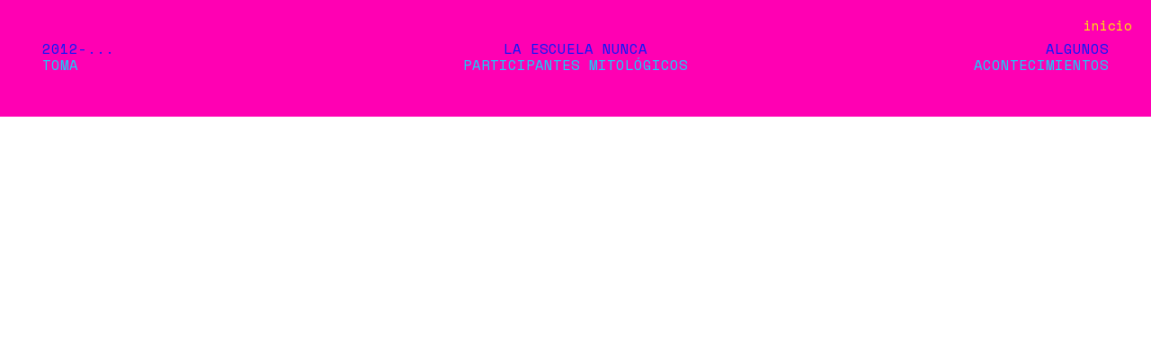

--- FILE ---
content_type: text/html; charset=UTF-8
request_url: https://laescuelanunca.org/LINKS-inciales
body_size: 45041
content:
<!DOCTYPE html>
<!-- 

        Running on cargo.site

-->
<html lang="en" data-predefined-style="true" data-css-presets="true" data-css-preset data-typography-preset>
	<head>
<script>
				var __cargo_context__ = 'live';
				var __cargo_js_ver__ = 'c=3451682563';
				var __cargo_maint__ = false;
				
				
			</script>
					<meta http-equiv="X-UA-Compatible" content="IE=edge,chrome=1">
		<meta http-equiv="Content-Type" content="text/html; charset=utf-8">
		<meta name="viewport" content="initial-scale=1.0, maximum-scale=1.0, user-scalable=no">
		
			<meta name="robots" content="index,follow">
		<title>LINKS inciales — La Escuela Nunca y los Otros Futuros</title>
		<meta name="description" content="2012-... TOMA LA ESCUELA NUNCA PARTICIPANTES MITOLÓGICOS ALGUNOS ACONTECIMIENTOS">
				<meta name="twitter:card" content="summary_large_image">
		<meta name="twitter:title" content="LINKS inciales — La Escuela Nunca y los Otros Futuros">
		<meta name="twitter:description" content="2012-... TOMA LA ESCUELA NUNCA PARTICIPANTES MITOLÓGICOS ALGUNOS ACONTECIMIENTOS">
		<meta name="twitter:image" content="https://freight.cargo.site/w/1200/i/22fa17a83d08746c1221093b6960492cfe230e500e2c8a7b21b20d0cd6bcf348/la-escuela-nunca-y-los-otros-futuros-dic2019-1.jpg">
		<meta property="og:locale" content="en_US">
		<meta property="og:title" content="LINKS inciales — La Escuela Nunca y los Otros Futuros">
		<meta property="og:description" content="2012-... TOMA LA ESCUELA NUNCA PARTICIPANTES MITOLÓGICOS ALGUNOS ACONTECIMIENTOS">
		<meta property="og:url" content="https://laescuelanunca.org/LINKS-inciales">
		<meta property="og:image" content="https://freight.cargo.site/w/1200/i/22fa17a83d08746c1221093b6960492cfe230e500e2c8a7b21b20d0cd6bcf348/la-escuela-nunca-y-los-otros-futuros-dic2019-1.jpg">
		<meta property="og:type" content="website">

		<link rel="preconnect" href="https://static.cargo.site" crossorigin>
		<link rel="preconnect" href="https://freight.cargo.site" crossorigin>

		<link rel="preconnect" href="https://fonts.gstatic.com" crossorigin>
		
		<!--<link rel="preload" href="https://static.cargo.site/assets/social/IconFont-Regular-0.9.3.woff2" as="font" type="font/woff" crossorigin>-->

		

		<link href="https://freight.cargo.site/t/original/i/98e46169100780c6ebd4a12840556295cb1486e16151dc1a75acdc388e1a4e9a/f1.ico" rel="shortcut icon">
		<link href="https://laescuelanunca.org/rss" rel="alternate" type="application/rss+xml" title="La Escuela Nunca y los Otros Futuros feed">

		<link href="//fonts.googleapis.com/css?family=Space Mono:400,400italic,700,700italic&c=3451682563&" id="" rel="stylesheet" type="text/css" />
<link href="https://laescuelanunca.org/stylesheet?c=3451682563&1731108478" id="member_stylesheet" rel="stylesheet" type="text/css" />
<style id="">@font-face{font-family:Icons;src:url(https://static.cargo.site/assets/social/IconFont-Regular-0.9.3.woff2);unicode-range:U+E000-E15C,U+F0000,U+FE0E}@font-face{font-family:Icons;src:url(https://static.cargo.site/assets/social/IconFont-Regular-0.9.3.woff2);font-weight:240;unicode-range:U+E000-E15C,U+F0000,U+FE0E}@font-face{font-family:Icons;src:url(https://static.cargo.site/assets/social/IconFont-Regular-0.9.3.woff2);unicode-range:U+E000-E15C,U+F0000,U+FE0E;font-weight:400}@font-face{font-family:Icons;src:url(https://static.cargo.site/assets/social/IconFont-Regular-0.9.3.woff2);unicode-range:U+E000-E15C,U+F0000,U+FE0E;font-weight:600}@font-face{font-family:Icons;src:url(https://static.cargo.site/assets/social/IconFont-Regular-0.9.3.woff2);unicode-range:U+E000-E15C,U+F0000,U+FE0E;font-weight:800}@font-face{font-family:Icons;src:url(https://static.cargo.site/assets/social/IconFont-Regular-0.9.3.woff2);unicode-range:U+E000-E15C,U+F0000,U+FE0E;font-style:italic}@font-face{font-family:Icons;src:url(https://static.cargo.site/assets/social/IconFont-Regular-0.9.3.woff2);unicode-range:U+E000-E15C,U+F0000,U+FE0E;font-weight:200;font-style:italic}@font-face{font-family:Icons;src:url(https://static.cargo.site/assets/social/IconFont-Regular-0.9.3.woff2);unicode-range:U+E000-E15C,U+F0000,U+FE0E;font-weight:400;font-style:italic}@font-face{font-family:Icons;src:url(https://static.cargo.site/assets/social/IconFont-Regular-0.9.3.woff2);unicode-range:U+E000-E15C,U+F0000,U+FE0E;font-weight:600;font-style:italic}@font-face{font-family:Icons;src:url(https://static.cargo.site/assets/social/IconFont-Regular-0.9.3.woff2);unicode-range:U+E000-E15C,U+F0000,U+FE0E;font-weight:800;font-style:italic}body.iconfont-loading,body.iconfont-loading *{color:transparent!important}body{-moz-osx-font-smoothing:grayscale;-webkit-font-smoothing:antialiased;-webkit-text-size-adjust:none}body.no-scroll{overflow:hidden}/*!
 * Content
 */.page{word-wrap:break-word}:focus{outline:0}.pointer-events-none{pointer-events:none}.pointer-events-auto{pointer-events:auto}.pointer-events-none .page_content .audio-player,.pointer-events-none .page_content .shop_product,.pointer-events-none .page_content a,.pointer-events-none .page_content audio,.pointer-events-none .page_content button,.pointer-events-none .page_content details,.pointer-events-none .page_content iframe,.pointer-events-none .page_content img,.pointer-events-none .page_content input,.pointer-events-none .page_content video{pointer-events:auto}.pointer-events-none .page_content *>a,.pointer-events-none .page_content>a{position:relative}s *{text-transform:inherit}#toolset{position:fixed;bottom:10px;right:10px;z-index:8}.mobile #toolset,.template_site_inframe #toolset{display:none}#toolset a{display:block;height:24px;width:24px;margin:0;padding:0;text-decoration:none;background:rgba(0,0,0,.2)}#toolset a:hover{background:rgba(0,0,0,.8)}[data-adminview] #toolset a,[data-adminview] #toolset_admin a{background:rgba(0,0,0,.04);pointer-events:none;cursor:default}#toolset_admin a:active{background:rgba(0,0,0,.7)}#toolset_admin a svg>*{transform:scale(1.1) translate(0,-.5px);transform-origin:50% 50%}#toolset_admin a svg{pointer-events:none;width:100%!important;height:auto!important}#following-container{overflow:auto;-webkit-overflow-scrolling:touch}#following-container iframe{height:100%;width:100%;position:absolute;top:0;left:0;right:0;bottom:0}:root{--following-width:-400px;--following-animation-duration:450ms}@keyframes following-open{0%{transform:translateX(0)}100%{transform:translateX(var(--following-width))}}@keyframes following-open-inverse{0%{transform:translateX(0)}100%{transform:translateX(calc(-1 * var(--following-width)))}}@keyframes following-close{0%{transform:translateX(var(--following-width))}100%{transform:translateX(0)}}@keyframes following-close-inverse{0%{transform:translateX(calc(-1 * var(--following-width)))}100%{transform:translateX(0)}}body.animate-left{animation:following-open var(--following-animation-duration);animation-fill-mode:both;animation-timing-function:cubic-bezier(.24,1,.29,1)}#following-container.animate-left{animation:following-close-inverse var(--following-animation-duration);animation-fill-mode:both;animation-timing-function:cubic-bezier(.24,1,.29,1)}#following-container.animate-left #following-frame{animation:following-close var(--following-animation-duration);animation-fill-mode:both;animation-timing-function:cubic-bezier(.24,1,.29,1)}body.animate-right{animation:following-close var(--following-animation-duration);animation-fill-mode:both;animation-timing-function:cubic-bezier(.24,1,.29,1)}#following-container.animate-right{animation:following-open-inverse var(--following-animation-duration);animation-fill-mode:both;animation-timing-function:cubic-bezier(.24,1,.29,1)}#following-container.animate-right #following-frame{animation:following-open var(--following-animation-duration);animation-fill-mode:both;animation-timing-function:cubic-bezier(.24,1,.29,1)}.slick-slider{position:relative;display:block;-moz-box-sizing:border-box;box-sizing:border-box;-webkit-user-select:none;-moz-user-select:none;-ms-user-select:none;user-select:none;-webkit-touch-callout:none;-khtml-user-select:none;-ms-touch-action:pan-y;touch-action:pan-y;-webkit-tap-highlight-color:transparent}.slick-list{position:relative;display:block;overflow:hidden;margin:0;padding:0}.slick-list:focus{outline:0}.slick-list.dragging{cursor:pointer;cursor:hand}.slick-slider .slick-list,.slick-slider .slick-track{transform:translate3d(0,0,0);will-change:transform}.slick-track{position:relative;top:0;left:0;display:block}.slick-track:after,.slick-track:before{display:table;content:'';width:1px;height:1px;margin-top:-1px;margin-left:-1px}.slick-track:after{clear:both}.slick-loading .slick-track{visibility:hidden}.slick-slide{display:none;float:left;height:100%;min-height:1px}[dir=rtl] .slick-slide{float:right}.content .slick-slide img{display:inline-block}.content .slick-slide img:not(.image-zoom){cursor:pointer}.content .scrub .slick-list,.content .scrub .slick-slide img:not(.image-zoom){cursor:ew-resize}body.slideshow-scrub-dragging *{cursor:ew-resize!important}.content .slick-slide img:not([src]),.content .slick-slide img[src='']{width:100%;height:auto}.slick-slide.slick-loading img{display:none}.slick-slide.dragging img{pointer-events:none}.slick-initialized .slick-slide{display:block}.slick-loading .slick-slide{visibility:hidden}.slick-vertical .slick-slide{display:block;height:auto;border:1px solid transparent}.slick-arrow.slick-hidden{display:none}.slick-arrow{position:absolute;z-index:9;width:0;top:0;height:100%;cursor:pointer;will-change:opacity;-webkit-transition:opacity 333ms cubic-bezier(.4,0,.22,1);transition:opacity 333ms cubic-bezier(.4,0,.22,1)}.slick-arrow.hidden{opacity:0}.slick-arrow svg{position:absolute;width:36px;height:36px;top:0;left:0;right:0;bottom:0;margin:auto;transform:translate(.25px,.25px)}.slick-arrow svg.right-arrow{transform:translate(.25px,.25px) scaleX(-1)}.slick-arrow svg:active{opacity:.75}.slick-arrow svg .arrow-shape{fill:none!important;stroke:#fff;stroke-linecap:square}.slick-arrow svg .arrow-outline{fill:none!important;stroke-width:2.5px;stroke:rgba(0,0,0,.6);stroke-linecap:square}.slick-arrow.slick-next{right:0;text-align:right}.slick-next svg,.wallpaper-navigation .slick-next svg{margin-right:10px}.mobile .slick-next svg{margin-right:10px}.slick-arrow.slick-prev{text-align:left}.slick-prev svg,.wallpaper-navigation .slick-prev svg{margin-left:10px}.mobile .slick-prev svg{margin-left:10px}.loading_animation{display:none;vertical-align:middle;z-index:15;line-height:0;pointer-events:none;border-radius:100%}.loading_animation.hidden{display:none}.loading_animation.pulsing{opacity:0;display:inline-block;animation-delay:.1s;-webkit-animation-delay:.1s;-moz-animation-delay:.1s;animation-duration:12s;animation-iteration-count:infinite;animation:fade-pulse-in .5s ease-in-out;-moz-animation:fade-pulse-in .5s ease-in-out;-webkit-animation:fade-pulse-in .5s ease-in-out;-webkit-animation-fill-mode:forwards;-moz-animation-fill-mode:forwards;animation-fill-mode:forwards}.loading_animation.pulsing.no-delay{animation-delay:0s;-webkit-animation-delay:0s;-moz-animation-delay:0s}.loading_animation div{border-radius:100%}.loading_animation div svg{max-width:100%;height:auto}.loading_animation div,.loading_animation div svg{width:20px;height:20px}.loading_animation.full-width svg{width:100%;height:auto}.loading_animation.full-width.big svg{width:100px;height:100px}.loading_animation div svg>*{fill:#ccc}.loading_animation div{-webkit-animation:spin-loading 12s ease-out;-webkit-animation-iteration-count:infinite;-moz-animation:spin-loading 12s ease-out;-moz-animation-iteration-count:infinite;animation:spin-loading 12s ease-out;animation-iteration-count:infinite}.loading_animation.hidden{display:none}[data-backdrop] .loading_animation{position:absolute;top:15px;left:15px;z-index:99}.loading_animation.position-absolute.middle{top:calc(50% - 10px);left:calc(50% - 10px)}.loading_animation.position-absolute.topleft{top:0;left:0}.loading_animation.position-absolute.middleright{top:calc(50% - 10px);right:1rem}.loading_animation.position-absolute.middleleft{top:calc(50% - 10px);left:1rem}.loading_animation.gray div svg>*{fill:#999}.loading_animation.gray-dark div svg>*{fill:#666}.loading_animation.gray-darker div svg>*{fill:#555}.loading_animation.gray-light div svg>*{fill:#ccc}.loading_animation.white div svg>*{fill:rgba(255,255,255,.85)}.loading_animation.blue div svg>*{fill:#698fff}.loading_animation.inline{display:inline-block;margin-bottom:.5ex}.loading_animation.inline.left{margin-right:.5ex}@-webkit-keyframes fade-pulse-in{0%{opacity:0}50%{opacity:.5}100%{opacity:1}}@-moz-keyframes fade-pulse-in{0%{opacity:0}50%{opacity:.5}100%{opacity:1}}@keyframes fade-pulse-in{0%{opacity:0}50%{opacity:.5}100%{opacity:1}}@-webkit-keyframes pulsate{0%{opacity:1}50%{opacity:0}100%{opacity:1}}@-moz-keyframes pulsate{0%{opacity:1}50%{opacity:0}100%{opacity:1}}@keyframes pulsate{0%{opacity:1}50%{opacity:0}100%{opacity:1}}@-webkit-keyframes spin-loading{0%{transform:rotate(0)}9%{transform:rotate(1050deg)}18%{transform:rotate(-1090deg)}20%{transform:rotate(-1080deg)}23%{transform:rotate(-1080deg)}28%{transform:rotate(-1095deg)}29%{transform:rotate(-1065deg)}34%{transform:rotate(-1080deg)}35%{transform:rotate(-1050deg)}40%{transform:rotate(-1065deg)}41%{transform:rotate(-1035deg)}44%{transform:rotate(-1035deg)}47%{transform:rotate(-2160deg)}50%{transform:rotate(-2160deg)}56%{transform:rotate(45deg)}60%{transform:rotate(45deg)}80%{transform:rotate(6120deg)}100%{transform:rotate(0)}}@keyframes spin-loading{0%{transform:rotate(0)}9%{transform:rotate(1050deg)}18%{transform:rotate(-1090deg)}20%{transform:rotate(-1080deg)}23%{transform:rotate(-1080deg)}28%{transform:rotate(-1095deg)}29%{transform:rotate(-1065deg)}34%{transform:rotate(-1080deg)}35%{transform:rotate(-1050deg)}40%{transform:rotate(-1065deg)}41%{transform:rotate(-1035deg)}44%{transform:rotate(-1035deg)}47%{transform:rotate(-2160deg)}50%{transform:rotate(-2160deg)}56%{transform:rotate(45deg)}60%{transform:rotate(45deg)}80%{transform:rotate(6120deg)}100%{transform:rotate(0)}}[grid-row]{align-items:flex-start;box-sizing:border-box;display:-webkit-box;display:-webkit-flex;display:-ms-flexbox;display:flex;-webkit-flex-wrap:wrap;-ms-flex-wrap:wrap;flex-wrap:wrap}[grid-col]{box-sizing:border-box}[grid-row] [grid-col].empty:after{content:"\0000A0";cursor:text}body.mobile[data-adminview=content-editproject] [grid-row] [grid-col].empty:after{display:none}[grid-col=auto]{-webkit-box-flex:1;-webkit-flex:1;-ms-flex:1;flex:1}[grid-col=x12]{width:100%}[grid-col=x11]{width:50%}[grid-col=x10]{width:33.33%}[grid-col=x9]{width:25%}[grid-col=x8]{width:20%}[grid-col=x7]{width:16.666666667%}[grid-col=x6]{width:14.285714286%}[grid-col=x5]{width:12.5%}[grid-col=x4]{width:11.111111111%}[grid-col=x3]{width:10%}[grid-col=x2]{width:9.090909091%}[grid-col=x1]{width:8.333333333%}[grid-col="1"]{width:8.33333%}[grid-col="2"]{width:16.66667%}[grid-col="3"]{width:25%}[grid-col="4"]{width:33.33333%}[grid-col="5"]{width:41.66667%}[grid-col="6"]{width:50%}[grid-col="7"]{width:58.33333%}[grid-col="8"]{width:66.66667%}[grid-col="9"]{width:75%}[grid-col="10"]{width:83.33333%}[grid-col="11"]{width:91.66667%}[grid-col="12"]{width:100%}body.mobile [grid-responsive] [grid-col]{width:100%;-webkit-box-flex:none;-webkit-flex:none;-ms-flex:none;flex:none}[data-ce-host=true][contenteditable=true] [grid-pad]{pointer-events:none}[data-ce-host=true][contenteditable=true] [grid-pad]>*{pointer-events:auto}[grid-pad="0"]{padding:0}[grid-pad="0.25"]{padding:.125rem}[grid-pad="0.5"]{padding:.25rem}[grid-pad="0.75"]{padding:.375rem}[grid-pad="1"]{padding:.5rem}[grid-pad="1.25"]{padding:.625rem}[grid-pad="1.5"]{padding:.75rem}[grid-pad="1.75"]{padding:.875rem}[grid-pad="2"]{padding:1rem}[grid-pad="2.5"]{padding:1.25rem}[grid-pad="3"]{padding:1.5rem}[grid-pad="3.5"]{padding:1.75rem}[grid-pad="4"]{padding:2rem}[grid-pad="5"]{padding:2.5rem}[grid-pad="6"]{padding:3rem}[grid-pad="7"]{padding:3.5rem}[grid-pad="8"]{padding:4rem}[grid-pad="9"]{padding:4.5rem}[grid-pad="10"]{padding:5rem}[grid-gutter="0"]{margin:0}[grid-gutter="0.5"]{margin:-.25rem}[grid-gutter="1"]{margin:-.5rem}[grid-gutter="1.5"]{margin:-.75rem}[grid-gutter="2"]{margin:-1rem}[grid-gutter="2.5"]{margin:-1.25rem}[grid-gutter="3"]{margin:-1.5rem}[grid-gutter="3.5"]{margin:-1.75rem}[grid-gutter="4"]{margin:-2rem}[grid-gutter="5"]{margin:-2.5rem}[grid-gutter="6"]{margin:-3rem}[grid-gutter="7"]{margin:-3.5rem}[grid-gutter="8"]{margin:-4rem}[grid-gutter="10"]{margin:-5rem}[grid-gutter="12"]{margin:-6rem}[grid-gutter="14"]{margin:-7rem}[grid-gutter="16"]{margin:-8rem}[grid-gutter="18"]{margin:-9rem}[grid-gutter="20"]{margin:-10rem}small{max-width:100%;text-decoration:inherit}img:not([src]),img[src='']{outline:1px solid rgba(177,177,177,.4);outline-offset:-1px;content:url([data-uri])}img.image-zoom{cursor:-webkit-zoom-in;cursor:-moz-zoom-in;cursor:zoom-in}#imprimatur{color:#333;font-size:10px;font-family:-apple-system,BlinkMacSystemFont,"Segoe UI",Roboto,Oxygen,Ubuntu,Cantarell,"Open Sans","Helvetica Neue",sans-serif,"Sans Serif",Icons;/*!System*/position:fixed;opacity:.3;right:-28px;bottom:160px;transform:rotate(270deg);-ms-transform:rotate(270deg);-webkit-transform:rotate(270deg);z-index:8;text-transform:uppercase;color:#999;opacity:.5;padding-bottom:2px;text-decoration:none}.mobile #imprimatur{display:none}bodycopy cargo-link a{font-family:-apple-system,BlinkMacSystemFont,"Segoe UI",Roboto,Oxygen,Ubuntu,Cantarell,"Open Sans","Helvetica Neue",sans-serif,"Sans Serif",Icons;/*!System*/font-size:12px;font-style:normal;font-weight:400;transform:rotate(270deg);text-decoration:none;position:fixed!important;right:-27px;bottom:100px;text-decoration:none;letter-spacing:normal;background:0 0;border:0;border-bottom:0;outline:0}/*! PhotoSwipe Default UI CSS by Dmitry Semenov | photoswipe.com | MIT license */.pswp--has_mouse .pswp__button--arrow--left,.pswp--has_mouse .pswp__button--arrow--right,.pswp__ui{visibility:visible}.pswp--minimal--dark .pswp__top-bar,.pswp__button{background:0 0}.pswp,.pswp__bg,.pswp__container,.pswp__img--placeholder,.pswp__zoom-wrap,.quick-view-navigation{-webkit-backface-visibility:hidden}.pswp__button{cursor:pointer;opacity:1;-webkit-appearance:none;transition:opacity .2s;-webkit-box-shadow:none;box-shadow:none}.pswp__button-close>svg{top:10px;right:10px;margin-left:auto}.pswp--touch .quick-view-navigation{display:none}.pswp__ui{-webkit-font-smoothing:auto;opacity:1;z-index:1550}.quick-view-navigation{will-change:opacity;-webkit-transition:opacity 333ms cubic-bezier(.4,0,.22,1);transition:opacity 333ms cubic-bezier(.4,0,.22,1)}.quick-view-navigation .pswp__group .pswp__button{pointer-events:auto}.pswp__button>svg{position:absolute;width:36px;height:36px}.quick-view-navigation .pswp__group:active svg{opacity:.75}.pswp__button svg .shape-shape{fill:#fff}.pswp__button svg .shape-outline{fill:#000}.pswp__button-prev>svg{top:0;bottom:0;left:10px;margin:auto}.pswp__button-next>svg{top:0;bottom:0;right:10px;margin:auto}.quick-view-navigation .pswp__group .pswp__button-prev{position:absolute;left:0;top:0;width:0;height:100%}.quick-view-navigation .pswp__group .pswp__button-next{position:absolute;right:0;top:0;width:0;height:100%}.quick-view-navigation .close-button,.quick-view-navigation .left-arrow,.quick-view-navigation .right-arrow{transform:translate(.25px,.25px)}.quick-view-navigation .right-arrow{transform:translate(.25px,.25px) scaleX(-1)}.pswp__button svg .shape-outline{fill:transparent!important;stroke:#000;stroke-width:2.5px;stroke-linecap:square}.pswp__button svg .shape-shape{fill:transparent!important;stroke:#fff;stroke-width:1.5px;stroke-linecap:square}.pswp__bg,.pswp__scroll-wrap,.pswp__zoom-wrap{width:100%;position:absolute}.quick-view-navigation .pswp__group .pswp__button-close{margin:0}.pswp__container,.pswp__item,.pswp__zoom-wrap{right:0;bottom:0;top:0;position:absolute;left:0}.pswp__ui--hidden .pswp__button{opacity:.001}.pswp__ui--hidden .pswp__button,.pswp__ui--hidden .pswp__button *{pointer-events:none}.pswp .pswp__ui.pswp__ui--displaynone{display:none}.pswp__element--disabled{display:none!important}/*! PhotoSwipe main CSS by Dmitry Semenov | photoswipe.com | MIT license */.pswp{position:fixed;display:none;height:100%;width:100%;top:0;left:0;right:0;bottom:0;margin:auto;-ms-touch-action:none;touch-action:none;z-index:9999999;-webkit-text-size-adjust:100%;line-height:initial;letter-spacing:initial;outline:0}.pswp img{max-width:none}.pswp--zoom-disabled .pswp__img{cursor:default!important}.pswp--animate_opacity{opacity:.001;will-change:opacity;-webkit-transition:opacity 333ms cubic-bezier(.4,0,.22,1);transition:opacity 333ms cubic-bezier(.4,0,.22,1)}.pswp--open{display:block}.pswp--zoom-allowed .pswp__img{cursor:-webkit-zoom-in;cursor:-moz-zoom-in;cursor:zoom-in}.pswp--zoomed-in .pswp__img{cursor:-webkit-grab;cursor:-moz-grab;cursor:grab}.pswp--dragging .pswp__img{cursor:-webkit-grabbing;cursor:-moz-grabbing;cursor:grabbing}.pswp__bg{left:0;top:0;height:100%;opacity:0;transform:translateZ(0);will-change:opacity}.pswp__scroll-wrap{left:0;top:0;height:100%}.pswp__container,.pswp__zoom-wrap{-ms-touch-action:none;touch-action:none}.pswp__container,.pswp__img{-webkit-user-select:none;-moz-user-select:none;-ms-user-select:none;user-select:none;-webkit-tap-highlight-color:transparent;-webkit-touch-callout:none}.pswp__zoom-wrap{-webkit-transform-origin:left top;-ms-transform-origin:left top;transform-origin:left top;-webkit-transition:-webkit-transform 222ms cubic-bezier(.4,0,.22,1);transition:transform 222ms cubic-bezier(.4,0,.22,1)}.pswp__bg{-webkit-transition:opacity 222ms cubic-bezier(.4,0,.22,1);transition:opacity 222ms cubic-bezier(.4,0,.22,1)}.pswp--animated-in .pswp__bg,.pswp--animated-in .pswp__zoom-wrap{-webkit-transition:none;transition:none}.pswp--hide-overflow .pswp__scroll-wrap,.pswp--hide-overflow.pswp{overflow:hidden}.pswp__img{position:absolute;width:auto;height:auto;top:0;left:0}.pswp__img--placeholder--blank{background:#222}.pswp--ie .pswp__img{width:100%!important;height:auto!important;left:0;top:0}.pswp__ui--idle{opacity:0}.pswp__error-msg{position:absolute;left:0;top:50%;width:100%;text-align:center;font-size:14px;line-height:16px;margin-top:-8px;color:#ccc}.pswp__error-msg a{color:#ccc;text-decoration:underline}.pswp__error-msg{font-family:-apple-system,BlinkMacSystemFont,"Segoe UI",Roboto,Oxygen,Ubuntu,Cantarell,"Open Sans","Helvetica Neue",sans-serif}.quick-view.mouse-down .iframe-item{pointer-events:none!important}.quick-view-caption-positioner{pointer-events:none;width:100%;height:100%}.quick-view-caption-wrapper{margin:auto;position:absolute;bottom:0;left:0;right:0}.quick-view-horizontal-align-left .quick-view-caption-wrapper{margin-left:0}.quick-view-horizontal-align-right .quick-view-caption-wrapper{margin-right:0}[data-quick-view-caption]{transition:.1s opacity ease-in-out;position:absolute;bottom:0;left:0;right:0}.quick-view-horizontal-align-left [data-quick-view-caption]{text-align:left}.quick-view-horizontal-align-right [data-quick-view-caption]{text-align:right}.quick-view-caption{transition:.1s opacity ease-in-out}.quick-view-caption>*{display:inline-block}.quick-view-caption *{pointer-events:auto}.quick-view-caption.hidden{opacity:0}.shop_product .dropdown_wrapper{flex:0 0 100%;position:relative}.shop_product select{appearance:none;-moz-appearance:none;-webkit-appearance:none;outline:0;-webkit-font-smoothing:antialiased;-moz-osx-font-smoothing:grayscale;cursor:pointer;border-radius:0;white-space:nowrap;overflow:hidden!important;text-overflow:ellipsis}.shop_product select.dropdown::-ms-expand{display:none}.shop_product a{cursor:pointer;border-bottom:none;text-decoration:none}.shop_product a.out-of-stock{pointer-events:none}body.audio-player-dragging *{cursor:ew-resize!important}.audio-player{display:inline-flex;flex:1 0 calc(100% - 2px);width:calc(100% - 2px)}.audio-player .button{height:100%;flex:0 0 3.3rem;display:flex}.audio-player .separator{left:3.3rem;height:100%}.audio-player .buffer{width:0%;height:100%;transition:left .3s linear,width .3s linear}.audio-player.seeking .buffer{transition:left 0s,width 0s}.audio-player.seeking{user-select:none;-webkit-user-select:none;cursor:ew-resize}.audio-player.seeking *{user-select:none;-webkit-user-select:none;cursor:ew-resize}.audio-player .bar{overflow:hidden;display:flex;justify-content:space-between;align-content:center;flex-grow:1}.audio-player .progress{width:0%;height:100%;transition:width .3s linear}.audio-player.seeking .progress{transition:width 0s}.audio-player .pause,.audio-player .play{cursor:pointer;height:100%}.audio-player .note-icon{margin:auto 0;order:2;flex:0 1 auto}.audio-player .title{white-space:nowrap;overflow:hidden;text-overflow:ellipsis;pointer-events:none;user-select:none;padding:.5rem 0 .5rem 1rem;margin:auto auto auto 0;flex:0 3 auto;min-width:0;width:100%}.audio-player .total-time{flex:0 1 auto;margin:auto 0}.audio-player .current-time,.audio-player .play-text{flex:0 1 auto;margin:auto 0}.audio-player .stream-anim{user-select:none;margin:auto auto auto 0}.audio-player .stream-anim span{display:inline-block}.audio-player .buffer,.audio-player .current-time,.audio-player .note-svg,.audio-player .play-text,.audio-player .separator,.audio-player .total-time{user-select:none;pointer-events:none}.audio-player .buffer,.audio-player .play-text,.audio-player .progress{position:absolute}.audio-player,.audio-player .bar,.audio-player .button,.audio-player .current-time,.audio-player .note-icon,.audio-player .pause,.audio-player .play,.audio-player .total-time{position:relative}body.mobile .audio-player,body.mobile .audio-player *{-webkit-touch-callout:none}#standalone-admin-frame{border:0;width:400px;position:absolute;right:0;top:0;height:100vh;z-index:99}body[standalone-admin=true] #standalone-admin-frame{transform:translate(0,0)}body[standalone-admin=true] .main_container{width:calc(100% - 400px)}body[standalone-admin=false] #standalone-admin-frame{transform:translate(100%,0)}body[standalone-admin=false] .main_container{width:100%}.toggle_standaloneAdmin{position:fixed;top:0;right:400px;height:40px;width:40px;z-index:999;cursor:pointer;background-color:rgba(0,0,0,.4)}.toggle_standaloneAdmin:active{opacity:.7}body[standalone-admin=false] .toggle_standaloneAdmin{right:0}.toggle_standaloneAdmin *{color:#fff;fill:#fff}.toggle_standaloneAdmin svg{padding:6px;width:100%;height:100%;opacity:.85}body[standalone-admin=false] .toggle_standaloneAdmin #close,body[standalone-admin=true] .toggle_standaloneAdmin #backdropsettings{display:none}.toggle_standaloneAdmin>div{width:100%;height:100%}#admin_toggle_button{position:fixed;top:50%;transform:translate(0,-50%);right:400px;height:36px;width:12px;z-index:999;cursor:pointer;background-color:rgba(0,0,0,.09);padding-left:2px;margin-right:5px}#admin_toggle_button .bar{content:'';background:rgba(0,0,0,.09);position:fixed;width:5px;bottom:0;top:0;z-index:10}#admin_toggle_button:active{background:rgba(0,0,0,.065)}#admin_toggle_button *{color:#fff;fill:#fff}#admin_toggle_button svg{padding:0;width:16px;height:36px;margin-left:1px;opacity:1}#admin_toggle_button svg *{fill:#fff;opacity:1}#admin_toggle_button[data-state=closed] .toggle_admin_close{display:none}#admin_toggle_button[data-state=closed],#admin_toggle_button[data-state=closed] .toggle_admin_open{width:20px;cursor:pointer;margin:0}#admin_toggle_button[data-state=closed] svg{margin-left:2px}#admin_toggle_button[data-state=open] .toggle_admin_open{display:none}select,select *{text-rendering:auto!important}b b{font-weight:inherit}*{-webkit-box-sizing:border-box;-moz-box-sizing:border-box;box-sizing:border-box}customhtml>*{position:relative;z-index:10}body,html{min-height:100vh;margin:0;padding:0}html{touch-action:manipulation;position:relative;background-color:#fff}.main_container{min-height:100vh;width:100%;overflow:hidden}.container{display:-webkit-box;display:-webkit-flex;display:-moz-box;display:-ms-flexbox;display:flex;-webkit-flex-wrap:wrap;-moz-flex-wrap:wrap;-ms-flex-wrap:wrap;flex-wrap:wrap;max-width:100%;width:100%;overflow:visible}.container{align-items:flex-start;-webkit-align-items:flex-start}.page{z-index:2}.page ul li>text-limit{display:block}.content,.content_container,.pinned{-webkit-flex:1 0 auto;-moz-flex:1 0 auto;-ms-flex:1 0 auto;flex:1 0 auto;max-width:100%}.content_container{width:100%}.content_container.full_height{min-height:100vh}.page_background{position:absolute;top:0;left:0;width:100%;height:100%}.page_container{position:relative;overflow:visible;width:100%}.backdrop{position:absolute;top:0;z-index:1;width:100%;height:100%;max-height:100vh}.backdrop>div{position:absolute;top:0;left:0;width:100%;height:100%;-webkit-backface-visibility:hidden;backface-visibility:hidden;transform:translate3d(0,0,0);contain:strict}[data-backdrop].backdrop>div[data-overflowing]{max-height:100vh;position:absolute;top:0;left:0}body.mobile [split-responsive]{display:flex;flex-direction:column}body.mobile [split-responsive] .container{width:100%;order:2}body.mobile [split-responsive] .backdrop{position:relative;height:50vh;width:100%;order:1}body.mobile [split-responsive] [data-auxiliary].backdrop{position:absolute;height:50vh;width:100%;order:1}.page{position:relative;z-index:2}img[data-align=left]{float:left}img[data-align=right]{float:right}[data-rotation]{transform-origin:center center}.content .page_content:not([contenteditable=true]) [data-draggable]{pointer-events:auto!important;backface-visibility:hidden}.preserve-3d{-moz-transform-style:preserve-3d;transform-style:preserve-3d}.content .page_content:not([contenteditable=true]) [data-draggable] iframe{pointer-events:none!important}.dragging-active iframe{pointer-events:none!important}.content .page_content:not([contenteditable=true]) [data-draggable]:active{opacity:1}.content .scroll-transition-fade{transition:transform 1s ease-in-out,opacity .8s ease-in-out}.content .scroll-transition-fade.below-viewport{opacity:0;transform:translateY(40px)}.mobile.full_width .page_container:not([split-layout]) .container_width{width:100%}[data-view=pinned_bottom] .bottom_pin_invisibility{visibility:hidden}.pinned{position:relative;width:100%}.pinned .page_container.accommodate:not(.fixed):not(.overlay){z-index:2}.pinned .page_container.overlay{position:absolute;z-index:4}.pinned .page_container.overlay.fixed{position:fixed}.pinned .page_container.overlay.fixed .page{max-height:100vh;-webkit-overflow-scrolling:touch}.pinned .page_container.overlay.fixed .page.allow-scroll{overflow-y:auto;overflow-x:hidden}.pinned .page_container.overlay.fixed .page.allow-scroll{align-items:flex-start;-webkit-align-items:flex-start}.pinned .page_container .page.allow-scroll::-webkit-scrollbar{width:0;background:0 0;display:none}.pinned.pinned_top .page_container.overlay{left:0;top:0}.pinned.pinned_bottom .page_container.overlay{left:0;bottom:0}div[data-container=set]:empty{margin-top:1px}.thumbnails{position:relative;z-index:1}[thumbnails=grid]{align-items:baseline}[thumbnails=justify] .thumbnail{box-sizing:content-box}[thumbnails][data-padding-zero] .thumbnail{margin-bottom:-1px}[thumbnails=montessori] .thumbnail{pointer-events:auto;position:absolute}[thumbnails] .thumbnail>a{display:block;text-decoration:none}[thumbnails=montessori]{height:0}[thumbnails][data-resizing],[thumbnails][data-resizing] *{cursor:nwse-resize}[thumbnails] .thumbnail .resize-handle{cursor:nwse-resize;width:26px;height:26px;padding:5px;position:absolute;opacity:.75;right:-1px;bottom:-1px;z-index:100}[thumbnails][data-resizing] .resize-handle{display:none}[thumbnails] .thumbnail .resize-handle svg{position:absolute;top:0;left:0}[thumbnails] .thumbnail .resize-handle:hover{opacity:1}[data-can-move].thumbnail .resize-handle svg .resize_path_outline{fill:#fff}[data-can-move].thumbnail .resize-handle svg .resize_path{fill:#000}[thumbnails=montessori] .thumbnail_sizer{height:0;width:100%;position:relative;padding-bottom:100%;pointer-events:none}[thumbnails] .thumbnail img{display:block;min-height:3px;margin-bottom:0}[thumbnails] .thumbnail img:not([src]),img[src=""]{margin:0!important;width:100%;min-height:3px;height:100%!important;position:absolute}[aspect-ratio="1x1"].thumb_image{height:0;padding-bottom:100%;overflow:hidden}[aspect-ratio="4x3"].thumb_image{height:0;padding-bottom:75%;overflow:hidden}[aspect-ratio="16x9"].thumb_image{height:0;padding-bottom:56.25%;overflow:hidden}[thumbnails] .thumb_image{width:100%;position:relative}[thumbnails][thumbnail-vertical-align=top]{align-items:flex-start}[thumbnails][thumbnail-vertical-align=middle]{align-items:center}[thumbnails][thumbnail-vertical-align=bottom]{align-items:baseline}[thumbnails][thumbnail-horizontal-align=left]{justify-content:flex-start}[thumbnails][thumbnail-horizontal-align=middle]{justify-content:center}[thumbnails][thumbnail-horizontal-align=right]{justify-content:flex-end}.thumb_image.default_image>svg{position:absolute;top:0;left:0;bottom:0;right:0;width:100%;height:100%}.thumb_image.default_image{outline:1px solid #ccc;outline-offset:-1px;position:relative}.mobile.full_width [data-view=Thumbnail] .thumbnails_width{width:100%}.content [data-draggable] a:active,.content [data-draggable] img:active{opacity:initial}.content .draggable-dragging{opacity:initial}[data-draggable].draggable_visible{visibility:visible}[data-draggable].draggable_hidden{visibility:hidden}.gallery_card [data-draggable],.marquee [data-draggable]{visibility:inherit}[data-draggable]{visibility:visible;background-color:rgba(0,0,0,.003)}#site_menu_panel_container .image-gallery:not(.initialized){height:0;padding-bottom:100%;min-height:initial}.image-gallery:not(.initialized){min-height:100vh;visibility:hidden;width:100%}.image-gallery .gallery_card img{display:block;width:100%;height:auto}.image-gallery .gallery_card{transform-origin:center}.image-gallery .gallery_card.dragging{opacity:.1;transform:initial!important}.image-gallery:not([image-gallery=slideshow]) .gallery_card iframe:only-child,.image-gallery:not([image-gallery=slideshow]) .gallery_card video:only-child{width:100%;height:100%;top:0;left:0;position:absolute}.image-gallery[image-gallery=slideshow] .gallery_card video[muted][autoplay]:not([controls]),.image-gallery[image-gallery=slideshow] .gallery_card video[muted][data-autoplay]:not([controls]){pointer-events:none}.image-gallery [image-gallery-pad="0"] video:only-child{object-fit:cover;height:calc(100% + 1px)}div.image-gallery>a,div.image-gallery>iframe,div.image-gallery>img,div.image-gallery>video{display:none}[image-gallery-row]{align-items:flex-start;box-sizing:border-box;display:-webkit-box;display:-webkit-flex;display:-ms-flexbox;display:flex;-webkit-flex-wrap:wrap;-ms-flex-wrap:wrap;flex-wrap:wrap}.image-gallery .gallery_card_image{width:100%;position:relative}[data-predefined-style=true] .image-gallery a.gallery_card{display:block;border:none}[image-gallery-col]{box-sizing:border-box}[image-gallery-col=x12]{width:100%}[image-gallery-col=x11]{width:50%}[image-gallery-col=x10]{width:33.33%}[image-gallery-col=x9]{width:25%}[image-gallery-col=x8]{width:20%}[image-gallery-col=x7]{width:16.666666667%}[image-gallery-col=x6]{width:14.285714286%}[image-gallery-col=x5]{width:12.5%}[image-gallery-col=x4]{width:11.111111111%}[image-gallery-col=x3]{width:10%}[image-gallery-col=x2]{width:9.090909091%}[image-gallery-col=x1]{width:8.333333333%}.content .page_content [image-gallery-pad].image-gallery{pointer-events:none}.content .page_content [image-gallery-pad].image-gallery .gallery_card_image>*,.content .page_content [image-gallery-pad].image-gallery .gallery_image_caption{pointer-events:auto}.content .page_content [image-gallery-pad="0"]{padding:0}.content .page_content [image-gallery-pad="0.25"]{padding:.125rem}.content .page_content [image-gallery-pad="0.5"]{padding:.25rem}.content .page_content [image-gallery-pad="0.75"]{padding:.375rem}.content .page_content [image-gallery-pad="1"]{padding:.5rem}.content .page_content [image-gallery-pad="1.25"]{padding:.625rem}.content .page_content [image-gallery-pad="1.5"]{padding:.75rem}.content .page_content [image-gallery-pad="1.75"]{padding:.875rem}.content .page_content [image-gallery-pad="2"]{padding:1rem}.content .page_content [image-gallery-pad="2.5"]{padding:1.25rem}.content .page_content [image-gallery-pad="3"]{padding:1.5rem}.content .page_content [image-gallery-pad="3.5"]{padding:1.75rem}.content .page_content [image-gallery-pad="4"]{padding:2rem}.content .page_content [image-gallery-pad="5"]{padding:2.5rem}.content .page_content [image-gallery-pad="6"]{padding:3rem}.content .page_content [image-gallery-pad="7"]{padding:3.5rem}.content .page_content [image-gallery-pad="8"]{padding:4rem}.content .page_content [image-gallery-pad="9"]{padding:4.5rem}.content .page_content [image-gallery-pad="10"]{padding:5rem}.content .page_content [image-gallery-gutter="0"]{margin:0}.content .page_content [image-gallery-gutter="0.5"]{margin:-.25rem}.content .page_content [image-gallery-gutter="1"]{margin:-.5rem}.content .page_content [image-gallery-gutter="1.5"]{margin:-.75rem}.content .page_content [image-gallery-gutter="2"]{margin:-1rem}.content .page_content [image-gallery-gutter="2.5"]{margin:-1.25rem}.content .page_content [image-gallery-gutter="3"]{margin:-1.5rem}.content .page_content [image-gallery-gutter="3.5"]{margin:-1.75rem}.content .page_content [image-gallery-gutter="4"]{margin:-2rem}.content .page_content [image-gallery-gutter="5"]{margin:-2.5rem}.content .page_content [image-gallery-gutter="6"]{margin:-3rem}.content .page_content [image-gallery-gutter="7"]{margin:-3.5rem}.content .page_content [image-gallery-gutter="8"]{margin:-4rem}.content .page_content [image-gallery-gutter="10"]{margin:-5rem}.content .page_content [image-gallery-gutter="12"]{margin:-6rem}.content .page_content [image-gallery-gutter="14"]{margin:-7rem}.content .page_content [image-gallery-gutter="16"]{margin:-8rem}.content .page_content [image-gallery-gutter="18"]{margin:-9rem}.content .page_content [image-gallery-gutter="20"]{margin:-10rem}[image-gallery=slideshow]:not(.initialized)>*{min-height:1px;opacity:0;min-width:100%}[image-gallery=slideshow][data-constrained-by=height] [image-gallery-vertical-align].slick-track{align-items:flex-start}[image-gallery=slideshow] img.image-zoom:active{opacity:initial}[image-gallery=slideshow].slick-initialized .gallery_card{pointer-events:none}[image-gallery=slideshow].slick-initialized .gallery_card.slick-current{pointer-events:auto}[image-gallery=slideshow] .gallery_card:not(.has_caption){line-height:0}.content .page_content [image-gallery=slideshow].image-gallery>*{pointer-events:auto}.content [image-gallery=slideshow].image-gallery.slick-initialized .gallery_card{overflow:hidden;margin:0;display:flex;flex-flow:row wrap;flex-shrink:0}.content [image-gallery=slideshow].image-gallery.slick-initialized .gallery_card.slick-current{overflow:visible}[image-gallery=slideshow] .gallery_image_caption{opacity:1;transition:opacity .3s;-webkit-transition:opacity .3s;width:100%;margin-left:auto;margin-right:auto;clear:both}[image-gallery-horizontal-align=left] .gallery_image_caption{text-align:left}[image-gallery-horizontal-align=middle] .gallery_image_caption{text-align:center}[image-gallery-horizontal-align=right] .gallery_image_caption{text-align:right}[image-gallery=slideshow][data-slideshow-in-transition] .gallery_image_caption{opacity:0;transition:opacity .3s;-webkit-transition:opacity .3s}[image-gallery=slideshow] .gallery_card_image{width:initial;margin:0;display:inline-block}[image-gallery=slideshow] .gallery_card img{margin:0;display:block}[image-gallery=slideshow][data-exploded]{align-items:flex-start;box-sizing:border-box;display:-webkit-box;display:-webkit-flex;display:-ms-flexbox;display:flex;-webkit-flex-wrap:wrap;-ms-flex-wrap:wrap;flex-wrap:wrap;justify-content:flex-start;align-content:flex-start}[image-gallery=slideshow][data-exploded] .gallery_card{padding:1rem;width:16.666%}[image-gallery=slideshow][data-exploded] .gallery_card_image{height:0;display:block;width:100%}[image-gallery=grid]{align-items:baseline}[image-gallery=grid] .gallery_card.has_caption .gallery_card_image{display:block}[image-gallery=grid] [image-gallery-pad="0"].gallery_card{margin-bottom:-1px}[image-gallery=grid] .gallery_card img{margin:0}[image-gallery=columns] .gallery_card img{margin:0}[image-gallery=justify]{align-items:flex-start}[image-gallery=justify] .gallery_card img{margin:0}[image-gallery=montessori][image-gallery-row]{display:block}[image-gallery=montessori] a.gallery_card,[image-gallery=montessori] div.gallery_card{position:absolute;pointer-events:auto}[image-gallery=montessori][data-can-move] .gallery_card,[image-gallery=montessori][data-can-move] .gallery_card .gallery_card_image,[image-gallery=montessori][data-can-move] .gallery_card .gallery_card_image>*{cursor:move}[image-gallery=montessori]{position:relative;height:0}[image-gallery=freeform] .gallery_card{position:relative}[image-gallery=freeform] [image-gallery-pad="0"].gallery_card{margin-bottom:-1px}[image-gallery-vertical-align]{display:flex;flex-flow:row wrap}[image-gallery-vertical-align].slick-track{display:flex;flex-flow:row nowrap}.image-gallery .slick-list{margin-bottom:-.3px}[image-gallery-vertical-align=top]{align-content:flex-start;align-items:flex-start}[image-gallery-vertical-align=middle]{align-items:center;align-content:center}[image-gallery-vertical-align=bottom]{align-content:flex-end;align-items:flex-end}[image-gallery-horizontal-align=left]{justify-content:flex-start}[image-gallery-horizontal-align=middle]{justify-content:center}[image-gallery-horizontal-align=right]{justify-content:flex-end}.image-gallery[data-resizing],.image-gallery[data-resizing] *{cursor:nwse-resize!important}.image-gallery .gallery_card .resize-handle,.image-gallery .gallery_card .resize-handle *{cursor:nwse-resize!important}.image-gallery .gallery_card .resize-handle{width:26px;height:26px;padding:5px;position:absolute;opacity:.75;right:-1px;bottom:-1px;z-index:10}.image-gallery[data-resizing] .resize-handle{display:none}.image-gallery .gallery_card .resize-handle svg{cursor:nwse-resize!important;position:absolute;top:0;left:0}.image-gallery .gallery_card .resize-handle:hover{opacity:1}[data-can-move].gallery_card .resize-handle svg .resize_path_outline{fill:#fff}[data-can-move].gallery_card .resize-handle svg .resize_path{fill:#000}[image-gallery=montessori] .thumbnail_sizer{height:0;width:100%;position:relative;padding-bottom:100%;pointer-events:none}#site_menu_button{display:block;text-decoration:none;pointer-events:auto;z-index:9;vertical-align:top;cursor:pointer;box-sizing:content-box;font-family:Icons}#site_menu_button.custom_icon{padding:0;line-height:0}#site_menu_button.custom_icon img{width:100%;height:auto}#site_menu_wrapper.disabled #site_menu_button{display:none}#site_menu_wrapper.mobile_only #site_menu_button{display:none}body.mobile #site_menu_wrapper.mobile_only:not(.disabled) #site_menu_button:not(.active){display:block}#site_menu_panel_container[data-type=cargo_menu] #site_menu_panel{display:block;position:fixed;top:0;right:0;bottom:0;left:0;z-index:10;cursor:default}.site_menu{pointer-events:auto;position:absolute;z-index:11;top:0;bottom:0;line-height:0;max-width:400px;min-width:300px;font-size:20px;text-align:left;background:rgba(20,20,20,.95);padding:20px 30px 90px 30px;overflow-y:auto;overflow-x:hidden;display:-webkit-box;display:-webkit-flex;display:-ms-flexbox;display:flex;-webkit-box-orient:vertical;-webkit-box-direction:normal;-webkit-flex-direction:column;-ms-flex-direction:column;flex-direction:column;-webkit-box-pack:start;-webkit-justify-content:flex-start;-ms-flex-pack:start;justify-content:flex-start}body.mobile #site_menu_wrapper .site_menu{-webkit-overflow-scrolling:touch;min-width:auto;max-width:100%;width:100%;padding:20px}#site_menu_wrapper[data-sitemenu-position=bottom-left] #site_menu,#site_menu_wrapper[data-sitemenu-position=top-left] #site_menu{left:0}#site_menu_wrapper[data-sitemenu-position=bottom-right] #site_menu,#site_menu_wrapper[data-sitemenu-position=top-right] #site_menu{right:0}#site_menu_wrapper[data-type=page] .site_menu{right:0;left:0;width:100%;padding:0;margin:0;background:0 0}.site_menu_wrapper.open .site_menu{display:block}.site_menu div{display:block}.site_menu a{text-decoration:none;display:inline-block;color:rgba(255,255,255,.75);max-width:100%;overflow:hidden;white-space:nowrap;text-overflow:ellipsis;line-height:1.4}.site_menu div a.active{color:rgba(255,255,255,.4)}.site_menu div.set-link>a{font-weight:700}.site_menu div.hidden{display:none}.site_menu .close{display:block;position:absolute;top:0;right:10px;font-size:60px;line-height:50px;font-weight:200;color:rgba(255,255,255,.4);cursor:pointer;user-select:none}#site_menu_panel_container .page_container{position:relative;overflow:hidden;background:0 0;z-index:2}#site_menu_panel_container .site_menu_page_wrapper{position:fixed;top:0;left:0;overflow-y:auto;-webkit-overflow-scrolling:touch;height:100%;width:100%;z-index:100}#site_menu_panel_container .site_menu_page_wrapper .backdrop{pointer-events:none}#site_menu_panel_container #site_menu_page_overlay{position:fixed;top:0;right:0;bottom:0;left:0;cursor:default;z-index:1}#shop_button{display:block;text-decoration:none;pointer-events:auto;z-index:9;vertical-align:top;cursor:pointer;box-sizing:content-box;font-family:Icons}#shop_button.custom_icon{padding:0;line-height:0}#shop_button.custom_icon img{width:100%;height:auto}#shop_button.disabled{display:none}.loading[data-loading]{display:none;position:fixed;bottom:8px;left:8px;z-index:100}.new_site_button_wrapper{font-size:1.8rem;font-weight:400;color:rgba(0,0,0,.85);font-family:-apple-system,BlinkMacSystemFont,'Segoe UI',Roboto,Oxygen,Ubuntu,Cantarell,'Open Sans','Helvetica Neue',sans-serif,'Sans Serif',Icons;font-style:normal;line-height:1.4;color:#fff;position:fixed;bottom:0;right:0;z-index:999}body.template_site #toolset{display:none!important}body.mobile .new_site_button{display:none}.new_site_button{display:flex;height:44px;cursor:pointer}.new_site_button .plus{width:44px;height:100%}.new_site_button .plus svg{width:100%;height:100%}.new_site_button .plus svg line{stroke:#000;stroke-width:2px}.new_site_button .plus:after,.new_site_button .plus:before{content:'';width:30px;height:2px}.new_site_button .text{background:#0fce83;display:none;padding:7.5px 15px 7.5px 15px;height:100%;font-size:20px;color:#222}.new_site_button:active{opacity:.8}.new_site_button.show_full .text{display:block}.new_site_button.show_full .plus{display:none}html:not(.admin-wrapper) .template_site #confirm_modal [data-progress] .progress-indicator:after{content:'Generating Site...';padding:7.5px 15px;right:-200px;color:#000}bodycopy svg.marker-overlay,bodycopy svg.marker-overlay *{transform-origin:0 0;-webkit-transform-origin:0 0;box-sizing:initial}bodycopy svg#svgroot{box-sizing:initial}bodycopy svg.marker-overlay{padding:inherit;position:absolute;left:0;top:0;width:100%;height:100%;min-height:1px;overflow:visible;pointer-events:none;z-index:999}bodycopy svg.marker-overlay *{pointer-events:initial}bodycopy svg.marker-overlay text{letter-spacing:initial}bodycopy svg.marker-overlay a{cursor:pointer}.marquee:not(.torn-down){overflow:hidden;width:100%;position:relative;padding-bottom:.25em;padding-top:.25em;margin-bottom:-.25em;margin-top:-.25em;contain:layout}.marquee .marquee_contents{will-change:transform;display:flex;flex-direction:column}.marquee[behavior][direction].torn-down{white-space:normal}.marquee[behavior=bounce] .marquee_contents{display:block;float:left;clear:both}.marquee[behavior=bounce] .marquee_inner{display:block}.marquee[behavior=bounce][direction=vertical] .marquee_contents{width:100%}.marquee[behavior=bounce][direction=diagonal] .marquee_inner:last-child,.marquee[behavior=bounce][direction=vertical] .marquee_inner:last-child{position:relative;visibility:hidden}.marquee[behavior=bounce][direction=horizontal],.marquee[behavior=scroll][direction=horizontal]{white-space:pre}.marquee[behavior=scroll][direction=horizontal] .marquee_contents{display:inline-flex;white-space:nowrap;min-width:100%}.marquee[behavior=scroll][direction=horizontal] .marquee_inner{min-width:100%}.marquee[behavior=scroll] .marquee_inner:first-child{will-change:transform;position:absolute;width:100%;top:0;left:0}.cycle{display:none}</style>
<script type="text/json" data-set="defaults" >{"current_offset":0,"current_page":1,"cargo_url":"laescuelanunca","is_domain":true,"is_mobile":false,"is_tablet":false,"is_phone":false,"api_path":"https:\/\/laescuelanunca.org\/_api","is_editor":false,"is_template":false,"is_direct_link":true,"direct_link_pid":34750336}</script>
<script type="text/json" data-set="DisplayOptions" >{"user_id":609515,"pagination_count":24,"title_in_project":true,"disable_project_scroll":false,"learning_cargo_seen":true,"resource_url":null,"use_sets":null,"sets_are_clickable":null,"set_links_position":null,"sticky_pages":null,"total_projects":0,"slideshow_responsive":false,"slideshow_thumbnails_header":true,"layout_options":{"content_position":"left_cover","content_width":"100","content_margin":"5","main_margin":"2","text_alignment":"text_left","vertical_position":"vertical_top","bgcolor":"rgb(255, 255, 255)","WebFontConfig":{"system":{"families":{"Helvetica Neue":{"variants":["n4","i4","n7","i7"]},"-apple-system":{"variants":["n4"]}}},"google":{"families":{"Space Mono":{"variants":["400","400italic","700","700italic"]}}}},"links_orientation":"links_horizontal","viewport_size":"phone","mobile_zoom":"22","mobile_view":"desktop","mobile_padding":"-1.5","mobile_formatting":false,"width_unit":"rem","text_width":"66","is_feed":true,"limit_vertical_images":false,"image_zoom":true,"mobile_images_full_width":true,"responsive_columns":"1","responsive_thumbnails_padding":"0.7","enable_sitemenu":false,"sitemenu_mobileonly":false,"menu_position":"top-left","sitemenu_option":"cargo_menu","responsive_row_height":"75","advanced_padding_enabled":false,"main_margin_top":"2","main_margin_right":"2","main_margin_bottom":"2","main_margin_left":"2","mobile_pages_full_width":true,"scroll_transition":false,"image_full_zoom":false,"quick_view_height":"100","quick_view_width":"100","quick_view_alignment":"quick_view_center_center","advanced_quick_view_padding_enabled":false,"quick_view_padding":"2.5","quick_view_padding_top":"2.5","quick_view_padding_bottom":"2.5","quick_view_padding_left":"2.5","quick_view_padding_right":"2.5","quick_content_alignment":"quick_content_center_center","close_quick_view_on_scroll":true,"show_quick_view_ui":true,"quick_view_bgcolor":"","quick_view_caption":false},"element_sort":{"no-group":[{"name":"Navigation","isActive":true},{"name":"Header Text","isActive":true},{"name":"Content","isActive":true},{"name":"Header Image","isActive":false}]},"site_menu_options":{"display_type":"cargo_menu","enable":false,"mobile_only":false,"position":"top-right","single_page_id":null,"icon":"\ue12f","show_homepage":true,"single_page_url":"Menu","custom_icon":false},"ecommerce_options":{"enable_ecommerce_button":false,"shop_button_position":"top-right","shop_icon":"\ue137","custom_icon":false,"shop_icon_text":"Shopping Bag &lt;(#)&gt;","icon":"","enable_geofencing":false,"enabled_countries":["AF","AX","AL","DZ","AS","AD","AO","AI","AQ","AG","AR","AM","AW","AU","AT","AZ","BS","BH","BD","BB","BY","BE","BZ","BJ","BM","BT","BO","BQ","BA","BW","BV","BR","IO","BN","BG","BF","BI","KH","CM","CA","CV","KY","CF","TD","CL","CN","CX","CC","CO","KM","CG","CD","CK","CR","CI","HR","CU","CW","CY","CZ","DK","DJ","DM","DO","EC","EG","SV","GQ","ER","EE","ET","FK","FO","FJ","FI","FR","GF","PF","TF","GA","GM","GE","DE","GH","GI","GR","GL","GD","GP","GU","GT","GG","GN","GW","GY","HT","HM","VA","HN","HK","HU","IS","IN","ID","IR","IQ","IE","IM","IL","IT","JM","JP","JE","JO","KZ","KE","KI","KP","KR","KW","KG","LA","LV","LB","LS","LR","LY","LI","LT","LU","MO","MK","MG","MW","MY","MV","ML","MT","MH","MQ","MR","MU","YT","MX","FM","MD","MC","MN","ME","MS","MA","MZ","MM","NA","NR","NP","NL","NC","NZ","NI","NE","NG","NU","NF","MP","NO","OM","PK","PW","PS","PA","PG","PY","PE","PH","PN","PL","PT","PR","QA","RE","RO","RU","RW","BL","SH","KN","LC","MF","PM","VC","WS","SM","ST","SA","SN","RS","SC","SL","SG","SX","SK","SI","SB","SO","ZA","GS","SS","ES","LK","SD","SR","SJ","SZ","SE","CH","SY","TW","TJ","TZ","TH","TL","TG","TK","TO","TT","TN","TR","TM","TC","TV","UG","UA","AE","GB","US","UM","UY","UZ","VU","VE","VN","VG","VI","WF","EH","YE","ZM","ZW"]},"analytics_disabled":false}</script>
<script type="text/json" data-set="Site" >{"id":"609515","direct_link":"https:\/\/laescuelanunca.org","display_url":"laescuelanunca.org","site_url":"laescuelanunca","account_shop_id":null,"has_ecommerce":false,"has_shop":false,"ecommerce_key_public":null,"cargo_spark_button":false,"following_url":null,"website_title":"La Escuela Nunca y los Otros Futuros","meta_tags":"","meta_description":"","meta_head":"","homepage_id":"12832617","css_url":"https:\/\/laescuelanunca.org\/stylesheet","rss_url":"https:\/\/laescuelanunca.org\/rss","js_url":"\/_jsapps\/design\/design.js","favicon_url":"https:\/\/freight.cargo.site\/t\/original\/i\/98e46169100780c6ebd4a12840556295cb1486e16151dc1a75acdc388e1a4e9a\/f1.ico","home_url":"https:\/\/cargo.site","auth_url":"https:\/\/cargo.site","profile_url":null,"profile_width":0,"profile_height":0,"social_image_url":"https:\/\/freight.cargo.site\/i\/daebb2284783699683ac6a9649114f577481dfad643187c8c65ac9728831e96e\/logo-cuadrado-baja.jpg","social_width":1200,"social_height":1200,"social_description":"La Escuela Nunca y los Otros Futuros es un proyecto para indagar sobre nuevas formas de aprendizaje colectivo, una plataforma de auto-educaci\u00f3n para imaginar otras formas de vida.\n\nLa Escuela Nunca se propone indagar en las potencias cr\u00edticas del proyecto, como arma para el cuestionamiento de los estados actuales de cosas, y la imaginaci\u00f3n de alternativas afectivas para un mundo en crisis.\n\nLa Escuela Nunca toma la forma de una comunidad experimental, para la autogesti\u00f3n del aprendizaje colectivo a trav\u00e9s de la especulaci\u00f3n sobre el futuro a trav\u00e9s de nosotros mismos.","social_has_image":true,"social_has_description":true,"site_menu_icon":null,"site_menu_has_image":false,"custom_html":"<customhtml><\/customhtml>","filter":null,"is_editor":false,"use_hi_res":false,"hiq":null,"progenitor_site":"blotpress","files":{"WhatsApp-Video-2024-05-17-at-04.23.44.mp4":"https:\/\/files.cargocollective.com\/c609515\/WhatsApp-Video-2024-05-17-at-04.23.44.mp4?1750429195","WhatsApp-Video-2024-05-13-at-05.00.42.mp4":"https:\/\/files.cargocollective.com\/c609515\/WhatsApp-Video-2024-05-13-at-05.00.42.mp4?1750429193","WhatsApp-Video-2024-11-26-at-14.10.53.mp4":"https:\/\/files.cargocollective.com\/c609515\/WhatsApp-Video-2024-11-26-at-14.10.53.mp4?1750429088","Copia-de-00_Titulo-Balsa-nuevo.mov":"https:\/\/files.cargocollective.com\/c609515\/Copia-de-00_Titulo-Balsa-nuevo.mov?1750428326","videoplayback--1-.mp4":"https:\/\/files.cargocollective.com\/c609515\/videoplayback--1-.mp4?1748607660","The-Beauty-Of-Twin-Peaks.mp4":"https:\/\/files.cargocollective.com\/c609515\/The-Beauty-Of-Twin-Peaks.mp4?1748607506","v2-C.mp4":"https:\/\/files.cargocollective.com\/c609515\/v2-C.mp4?1686074700","BOMBARDEO-A-LA-MONEDA.mp4":"https:\/\/files.cargocollective.com\/c609515\/BOMBARDEO-A-LA-MONEDA.mp4?1663015519","Grabacio-n-de-pantalla-2022-04-08-a-la-s--17.48.04.mov":"https:\/\/files.cargocollective.com\/c609515\/Grabacio-n-de-pantalla-2022-04-08-a-la-s--17.48.04.mov?1649450969","Gmail---Discusio-n-1a.pdf":"https:\/\/files.cargocollective.com\/c609515\/Gmail---Discusio-n-1a.pdf?1589554339","Gmail---Discusio-n-2.pdf":"https:\/\/files.cargocollective.com\/c609515\/Gmail---Discusio-n-2.pdf?1589554178","Conversacio-n-con-CoEnergi-a.pdf":"https:\/\/files.cargocollective.com\/c609515\/Conversacio-n-con-CoEnergi-a.pdf?1589553006","Gmail---Ruidos-S---publicable.pdf":"https:\/\/files.cargocollective.com\/c609515\/Gmail---Ruidos-S---publicable.pdf?1589552357","escuela-PROGRAMA-aparicion-1.pdf":"https:\/\/files.cargocollective.com\/c609515\/escuela-PROGRAMA-aparicion-1.pdf?1581676668","Manifiesto.pdf":"https:\/\/files.cargocollective.com\/c609515\/Manifiesto.pdf?1581595085","Territorio-Auto-nomo-de-la-Dignidad.pdf":"https:\/\/files.cargocollective.com\/c609515\/Territorio-Auto-nomo-de-la-Dignidad.pdf?1581594783","BebasNeue-Bold.ttf":"https:\/\/files.cargocollective.com\/c609515\/BebasNeue-Bold.ttf?1581505658","BebasNeue-Bold.otf":"https:\/\/files.cargocollective.com\/c609515\/BebasNeue-Bold.otf?1581505657","la-escuela-nunca-y-los-otros-futuros-dic2019.pdf":"https:\/\/files.cargocollective.com\/c609515\/la-escuela-nunca-y-los-otros-futuros-dic2019.pdf?1581069554"},"resource_url":"laescuelanunca.org\/_api\/v0\/site\/609515"}</script>
<script type="text/json" data-set="ScaffoldingData" >{"id":0,"title":"La Escuela Nunca y los Otros Futuros","project_url":0,"set_id":0,"is_homepage":false,"pin":false,"is_set":true,"in_nav":false,"stack":false,"sort":0,"index":0,"page_count":9,"pin_position":null,"thumbnail_options":null,"pages":[{"id":13207300,"site_id":609515,"project_url":"head","direct_link":"https:\/\/laescuelanunca.org\/head","type":"page","title":"head","title_no_html":"head","tags":"","display":false,"pin":true,"pin_options":{"position":"top","overlay":true,"fixed":false},"in_nav":false,"is_homepage":false,"backdrop_enabled":false,"is_set":false,"stack":false,"excerpt":"inicio","content":"<div grid-row=\"\" grid-pad=\"2\" grid-gutter=\"4\">\n\t<div grid-col=\"x11\" grid-pad=\"2\" class=\"\">\n<\/div>\n\t<div grid-col=\"x11\" grid-pad=\"2\"><h2><a href=\"Escuela-Nunca-Online\" rel=\"history\"><div style=\"text-align: right\"><span style=\"color: #fe0;\">inicio<\/span><\/div><\/a><\/h2><\/div>\n<\/div>","content_no_html":"\n\t\n\n\tinicio\n","content_partial_html":"\n\t\n\n\t<h2><a href=\"Escuela-Nunca-Online\" rel=\"history\"><span style=\"color: #fe0;\">inicio<\/span><\/a><\/h2>\n","thumb":"","thumb_meta":null,"thumb_is_visible":false,"sort":5,"index":0,"set_id":0,"page_options":{"using_local_css":true,"local_css":"[local-style=\"13207300\"] .container_width {\n}\n\n[local-style=\"13207300\"] body {\n\tbackground-color: initial \/*!variable_defaults*\/;\n}\n\n[local-style=\"13207300\"] .backdrop {\n}\n\n[local-style=\"13207300\"] .page {\n}\n\n[local-style=\"13207300\"] .page_background {\n\tbackground-color: initial \/*!page_container_bgcolor*\/;\n}\n\n[local-style=\"13207300\"] .content_padding {\n}\n\n[data-predefined-style=\"true\"] [local-style=\"13207300\"] bodycopy {\n}\n\n[data-predefined-style=\"true\"] [local-style=\"13207300\"] bodycopy a {\n}\n\n[data-predefined-style=\"true\"] [local-style=\"13207300\"] bodycopy a:hover {\n}\n\n[data-predefined-style=\"true\"] [local-style=\"13207300\"] h1 {\n}\n\n[data-predefined-style=\"true\"] [local-style=\"13207300\"] h1 a {\n\tcolor: #fff;\n}\n\n[data-predefined-style=\"true\"] [local-style=\"13207300\"] h1 a:hover {\n}\n\n[data-predefined-style=\"true\"] [local-style=\"13207300\"] h2 {\n\tline-height: 1.1;\n\tfont-size: 1.4rem;\n}\n\n[data-predefined-style=\"true\"] [local-style=\"13207300\"] h2 a {\n\tcolor: #fe0;\n}\n\n[data-predefined-style=\"true\"] [local-style=\"13207300\"] h2 a:hover {\n}\n\n[data-predefined-style=\"true\"] [local-style=\"13207300\"] small {\n}\n\n[data-predefined-style=\"true\"] [local-style=\"13207300\"] small a {\n}\n\n[data-predefined-style=\"true\"] [local-style=\"13207300\"] small a:hover {\n}","local_layout_options":{"split_layout":false,"split_responsive":false,"full_height":false,"advanced_padding_enabled":false,"page_container_bgcolor":"","show_local_thumbs":false,"page_bgcolor":""},"pin_options":{"position":"top","overlay":true,"fixed":false}},"set_open":false,"images":[],"backdrop":null},{"id":12832617,"title":"Escuela Nunca Online","project_url":"Escuela-Nunca-Online","set_id":0,"is_homepage":true,"pin":false,"is_set":true,"in_nav":false,"stack":true,"sort":6,"index":0,"page_count":14,"pin_position":null,"thumbnail_options":null,"pages":[{"id":11362311,"site_id":609515,"project_url":"Caratula","direct_link":"https:\/\/laescuelanunca.org\/Caratula","type":"page","title":"Car\u00e1tula","title_no_html":"Car\u00e1tula","tags":"","display":true,"pin":false,"pin_options":{"position":"top","overlay":false,"accommodate":true,"fixed":false},"in_nav":false,"is_homepage":false,"backdrop_enabled":true,"is_set":false,"stack":false,"excerpt":"","content":"<div grid-row=\"\" grid-pad=\"3\" grid-gutter=\"6\" grid-responsive=\"\">\n\t<div grid-col=\"x12\" grid-pad=\"3\">\n<a href=\"https:\/\/laescuelanunca.org\/\" class=\"image-link\"><img width=\"13985\" height=\"12671\" width_o=\"13985\" height_o=\"12671\" data-src=\"https:\/\/freight.cargo.site\/t\/original\/i\/5eb84339b6b1c442c28836f22c8ef680db4770a4227445039bf8f590f5e14640\/LOGO-PNG-CUADRADO.png\" data-mid=\"60466692\" border=\"0\" data-scale=\"58\" data-no-zoom\/><\/a><\/div>\n<\/div>","content_no_html":"\n\t\n{image 5 scale=\"58\" no-zoom}\n","content_partial_html":"\n\t\n<a href=\"https:\/\/laescuelanunca.org\/\" class=\"image-link\"><img width=\"13985\" height=\"12671\" width_o=\"13985\" height_o=\"12671\" data-src=\"https:\/\/freight.cargo.site\/t\/original\/i\/5eb84339b6b1c442c28836f22c8ef680db4770a4227445039bf8f590f5e14640\/LOGO-PNG-CUADRADO.png\" data-mid=\"60466692\" border=\"0\" data-scale=\"58\" data-no-zoom\/><\/a>\n","thumb":"60413080","thumb_meta":{"thumbnail_crop":{"percentWidth":"100","marginLeft":0,"marginTop":0,"imageModel":{"id":60413080,"project_id":11362311,"image_ref":"{image 1}","name":"f1.jpg","hash":"c87b990d159bc2d28f2e75c4858ad13b08734ee53d1b739c6fba44490c96fa51","width":2339,"height":1654,"sort":0,"exclude_from_backdrop":false,"date_added":"1581006696"},"stored":{"ratio":70.713980333476,"crop_ratio":"16x9"},"cropManuallySet":false}},"thumb_is_visible":false,"sort":7,"index":0,"set_id":12832617,"page_options":{"using_local_css":true,"local_css":"[local-style=\"11362311\"] .container_width {\n}\n\n[local-style=\"11362311\"] body {\n\tbackground-color: initial \/*!variable_defaults*\/;\n}\n\n[local-style=\"11362311\"] .backdrop {\n\twidth: 100% \/*!background_cover*\/;\n}\n\n[local-style=\"11362311\"] .page {\n\tmin-height: 100vh \/*!page_height_100vh*\/;\n}\n\n[local-style=\"11362311\"] .page_background {\n\tbackground-color: initial \/*!page_container_bgcolor*\/;\n}\n\n[local-style=\"11362311\"] .content_padding {\n\tpadding-top: 4rem \/*!main_margin*\/;\n\tpadding-bottom: 4rem \/*!main_margin*\/;\n\tpadding-left: 4rem \/*!main_margin*\/;\n\tpadding-right: 4rem \/*!main_margin*\/;\n}\n\n[data-predefined-style=\"true\"] [local-style=\"11362311\"] bodycopy {\n}\n\n[data-predefined-style=\"true\"] [local-style=\"11362311\"] bodycopy a {\n}\n\n[data-predefined-style=\"true\"] [local-style=\"11362311\"] bodycopy a:hover {\n}\n\n[data-predefined-style=\"true\"] [local-style=\"11362311\"] h1 {\n\tfont-size: 11.3vmin;\n}\n\n[data-predefined-style=\"true\"] [local-style=\"11362311\"] h1 a {\n}\n\n[data-predefined-style=\"true\"] [local-style=\"11362311\"] h1 a:hover {\n}\n\n[data-predefined-style=\"true\"] [local-style=\"11362311\"] h2 {\n}\n\n[data-predefined-style=\"true\"] [local-style=\"11362311\"] h2 a {\n}\n\n[data-predefined-style=\"true\"] [local-style=\"11362311\"] h2 a:hover {\n}\n\n[data-predefined-style=\"true\"] [local-style=\"11362311\"] small {\n}\n\n[data-predefined-style=\"true\"] [local-style=\"11362311\"] small a {\n}\n\n[data-predefined-style=\"true\"] [local-style=\"11362311\"] small a:hover {\n}\n\n[local-style=\"11362311\"] .container {\n\talign-items: center \/*!vertical_middle*\/;\n\t-webkit-align-items: center \/*!vertical_middle*\/;\n\tmargin-left: auto \/*!content_center*\/;\n\ttext-align: center \/*!text_center*\/;\n}","local_layout_options":{"split_layout":false,"split_responsive":false,"full_height":true,"advanced_padding_enabled":false,"page_container_bgcolor":"","show_local_thumbs":false,"page_bgcolor":"","main_margin_top":"4","main_margin":"4","main_margin_right":"4","main_margin_bottom":"4","main_margin_left":"4","content_position":"center_cover","vertical_position":"vertical_middle","text_alignment":"text_center"},"pin_options":{"position":"top","overlay":false,"accommodate":true,"fixed":false}},"set_open":false,"images":[{"id":60413080,"project_id":11362311,"image_ref":"{image 1}","name":"f1.jpg","hash":"c87b990d159bc2d28f2e75c4858ad13b08734ee53d1b739c6fba44490c96fa51","width":2339,"height":1654,"sort":0,"exclude_from_backdrop":false,"date_added":"1581006696"},{"id":60466579,"project_id":11362311,"image_ref":"{image 3}","name":"LOGO-PNG.png","hash":"294dc8687f83b5795d7df569c388d90159c91b8c5ede0674f55eace97e057be5","width":13985,"height":19843,"sort":0,"exclude_from_backdrop":false,"date_added":"1581067429"},{"id":60466692,"project_id":11362311,"image_ref":"{image 5}","name":"LOGO-PNG-CUADRADO.png","hash":"5eb84339b6b1c442c28836f22c8ef680db4770a4227445039bf8f590f5e14640","width":13985,"height":12671,"sort":0,"exclude_from_backdrop":false,"date_added":"1581067725"},{"id":60910800,"project_id":11362311,"image_ref":"{image 6}","name":"f1-b.jpg","hash":"ea7af2d2ad516d42d9ccf4b82326c5170dd353dcf660c81b8cda08bde85357ef","width":2339,"height":1459,"sort":0,"exclude_from_backdrop":false,"date_added":"1581510757"},{"id":60911106,"project_id":11362311,"image_ref":"{image 7}","name":"f1-c.jpg","hash":"58460fe35e6947bb8b8ffb1faca18d117c145b5e1dad0f788ec2ffaeb0e53238","width":2339,"height":1350,"sort":0,"exclude_from_backdrop":false,"date_added":"1581510959"},{"id":60945708,"project_id":11362311,"image_ref":"{image 8}","name":"f1-D.jpg","hash":"18c5b6fcdc6d5ffa3d492b9d7578a1d28028c0e9d356afd632b17f5bd8b9cc7b","width":2339,"height":1285,"sort":0,"exclude_from_backdrop":false,"date_added":"1581538869"},{"id":61111920,"project_id":11362311,"image_ref":"{image 9}","name":"hover.png","hash":"349ebba974e5303d032e76a15bfeaab2a0e58becee6a80ed307c42da1b8399a3","width":128,"height":128,"sort":0,"exclude_from_backdrop":false,"date_added":"1581710756"}],"backdrop":{"id":1712477,"site_id":609515,"page_id":11362311,"backdrop_id":6,"backdrop_path":"ripple","is_active":true,"data":{"scaleX":7,"scaleY":7,"target_speed":9,"direction":299,"color":"rgba(79, 21, 68, 0.23)","hex":"#4f1544","alpha":"0.23","mouse_interaction":true,"mouse_sensitivity":100,"image":"60945708","requires_webgl":"true","image_width":"","image_height":""}}},{"id":35818860,"site_id":609515,"project_url":"Apariciones","direct_link":"https:\/\/laescuelanunca.org\/Apariciones","type":"page","title":"Apariciones","title_no_html":"Apariciones","tags":"","display":true,"pin":false,"pin_options":null,"in_nav":false,"is_homepage":false,"backdrop_enabled":true,"is_set":false,"stack":false,"excerpt":"La Escuela Nunca y los Otros Futuros es una comunidad experimental para la autogesti\u00f3n del aprendizaje colectivo a trav\u00e9s de la especulaci\u00f3n desde el...","content":"<div grid-row=\"\" grid-pad=\"2\" grid-gutter=\"4\" grid-responsive=\"\">\n\t<div grid-col=\"6\" grid-pad=\"2\" class=\"\">\n<h2><br><br><br>\nLa Escuela Nunca y los Otros Futuros es una comunidad experimental para la autogesti\u00f3n del aprendizaje colectivo a trav\u00e9s de la especulaci\u00f3n desde el presente sobre el futuro, desde latinoam\u00e9rica para el mundo.<br><br>\nInventa, desde la arquitectura y el arte, proyectos de ficci\u00f3n pol\u00edtico-territorial con los que discutir y resistir, discursiva, est\u00e9tica y materialmente, las estructuras hegem\u00f3nicas que organizan nuestro planeta.<br><br>\nSurge en Chile en el contexto de la revuelta social de finales de 2019, y funciona a trav\u00e9s de apariciones. Las apariciones son arreglos temporales en los que un grupo de personas se autoconvocan para realizar un proyecto en com\u00fan. <br><br>\nDesde el a\u00f1o 2020 ha realizado siete apariciones y una residencia colectiva.<\/h2><\/div>\n\t<div grid-col=\"2\" grid-pad=\"2\"><\/div>\n\t<div grid-col=\"4\" grid-pad=\"2\" class=\"\"><div style=\"text-align: center\"><h2><br>\n<a href=\"algunas-cosas-nunca-vuelan\" rel=\"history\"><span style=\"color: #fff700;\">*************************<\/span><\/a><\/h2><h1>&nbsp;<br>\n<a href=\"algunas-cosas-nunca-vuelan\" rel=\"history\">APARICI\u00d3N #7<\/a><\/h1><h2><a href=\"algunas-cosas-nunca-vuelan\" rel=\"history\"><i><span style=\"color: #f7ff00;\">&gt;ver m\u00e1s<\/span><\/i><\/a><\/h2><h1><a href=\"algunas-cosas-nunca-vuelan\" rel=\"history\"><br>ALGUNAS COSAS<br>NUNCA<br>VUELAN<br><br>\n<\/a><\/h1><h2><a href=\"algunas-cosas-nunca-vuelan\" rel=\"history\"><span style=\"color: #fff706;\"><span style=\"color: #fff706;\">UN AVI\u00d3N<br>EN LA PISTA<br>DE BORGO MEZZANONE<br><br>Mayo 2025<br>BORGO MEZZANONE, <br>Puglia, Italia<\/span><\/span><\/a><br><br>*************************<\/h2><\/div><\/div>\n<\/div>\n<div grid-row=\"\" grid-pad=\"2\" grid-gutter=\"4\" grid-responsive=\"\">\n\t<div grid-col=\"4\" grid-pad=\"2\" class=\"\"><div style=\"text-align: center;\"><h2><br><br>\n<br>\n*************************<br><\/h2><h1><br>\n<a href=\"los-escombros\" rel=\"history\">APARICI\u00d3N #6<br>\n<\/a><\/h1><h2><a href=\"los-escombros\" rel=\"history\"><i><span style=\"color: #f7ff01;\">&gt;ver m\u00e1s<\/span><\/i><\/a><\/h2><h1><a href=\"los-escombros\" rel=\"history\"><br>LOS<br>ESCOMBROS<br> <br>\n<\/a><\/h1>\n<h2><br>\n<a href=\"los-escombros\" rel=\"history\"><span style=\"color: #f7ff00;\">O C\u00d3MO SOBREVIVIR<br>SOBRE LAS RUINAS<br>DEL COLONIALISMO<br><br>Mayo 2024<br>MUSEO DE AM\u00c9RICA, <br>Madrid, Espa\u00f1a<\/span><\/a><br><br>*************************<\/h2><\/div><\/div>\n\t<div grid-col=\"4\" grid-pad=\"2\" class=\"\"><div style=\"text-align: center;\"><h2><br><br>\n<br>\n*************************<br><\/h2><h1><br>\n<a href=\"Aparicion-5\" rel=\"history\">APARICI\u00d3N #5<br>\n<\/a><\/h1><h2><a href=\"Aparicion-5\" rel=\"history\"><i><span style=\"color: #f7ff00;\">&gt;ver m\u00e1s<\/span><\/i><\/a><\/h2><h1><a href=\"Aparicion-5\" rel=\"history\"><br>OTRA FICCI\u00d3N<br>POL\u00cdTICO<br>TERRENAL<\/a><\/h1><h2><br>\n<a href=\"Aparicion-5\" rel=\"history\"><span style=\"color: #f7ff00;\">PAPAS,<br>TIERRA<br>Y COLONIALISMO<br><br>Agosto 2022<br>FLOATING UNIVERSITY<br>Berl\u00edn, Alemania<\/span><\/a><br><br>*************************<\/h2><\/div><\/div>\n\t<div grid-col=\"4\" grid-pad=\"2\" class=\"\"><div style=\"text-align: center;\"><h2><br><br>\n<br>\n*************************<br><\/h2>\n<h1><br>\n<a href=\"2021-Residencia-2073\" rel=\"history\">APARICI\u00d3N #4<\/a><\/h1><h2><a href=\"2021-Residencia-2073\" rel=\"history\"><i><span style=\"color: #f7ff01;\">&gt;ver m\u00e1s<\/span><\/i><\/a><\/h2><h1><a href=\"2021-Residencia-2073\" rel=\"history\"><br>2073<br>LA ESCUELA<br>NUNCA ABIERTA<br><\/a><\/h1>\n<h2>.<br>TV,<br>\n<a href=\"2021-Residencia-2073\" rel=\"history\"><span style=\"color: #f7ff00;\">RESIDENCIA<br>Y EXPOSICI\u00d3N<br><br>Agosto 2021 a enero 2022<br>CCE, Santiago, Chile<br>+ Zoom\/Jitsi<\/span><\/a><br> <br>\n<\/h2>\n<h2>*************************<\/h2><\/div><\/div>\n<\/div><div grid-row=\"\" grid-pad=\"2\" grid-gutter=\"4\" grid-responsive=\"\">\n\t<div grid-col=\"x10\" grid-pad=\"2\"><div style=\"text-align: center;\">\n<h1><\/h1><h2><br><br>\n<br>\n<a href=\"ap-3-descripcion-general\" rel=\"history\"><span style=\"color: #fe0;\">*************************<\/span><\/a><\/h2><h1><br>\n<a href=\"ap-3-descripcion-general\" rel=\"history\">APARICI\u00d3N #3<\/a><\/h1><h2><a href=\"ap-3-descripcion-general\" rel=\"history\"><i><span style=\"color: #f7ff00;\">&gt;ver m\u00e1s<\/span><\/i><\/a><\/h2><h1><a href=\"ap-3-descripcion-general\" rel=\"history\"><br>LOS CUERPOS<br>EN<br>DISPUTA<br><br>\n<\/a><\/h1><h2><a href=\"ap-3-descripcion-general\" rel=\"history\"><span style=\"color: #f7ff00;\">VIRUS,<br>ENCIERRO <br> CONECTIVIDAD<br><br>4 a 6 de septiembre<br>2020<br>Zoom\/Jitsi<\/span><\/a><br><br>*************************<\/h2><\/div><\/div>\n\t<div grid-col=\"x10\" grid-pad=\"2\"><div style=\"text-align: center;\"><h1><\/h1><h2><br><br><br>\n<a href=\"ap-2-final\" rel=\"history\"><span style=\"color: #ffe700;\">*************************<\/span><br><\/a><\/h2>\n<h1><br>\n<a href=\"ap-2-final\" rel=\"history\">APARICI\u00d3N #2<\/a><\/h1><h2><a href=\"ap-2-final\" rel=\"history\"><i><span style=\"color: #f7ff00;\">&gt;ver m\u00e1s<\/span><\/i><\/a><\/h2><h1><a href=\"ap-2-final\" rel=\"history\"><br>TECNO-NATURALEZAS<br>EN<br>DISPUTA<br><br>\n<\/a><\/h1><\/div><div style=\"text-align: center;\"><h2><a href=\"ap-2-final\" rel=\"history\"><span style=\"color: #f7ff00;\">INFRAESTRUCTURAS,<br>CUERPOS<br>Y FLUIDOS<br><br>7 a 14 de marzo<br>2020<br>CCE, Santiago, Chile<br><br>*************************<\/span><\/a><\/h2><\/div><\/div>\n\t<div grid-col=\"x10\" grid-pad=\"2\"><div style=\"text-align: center;\"><h1><a href=\"aparicion-1\" rel=\"history\"><h2><br><br><br>*************************<br><\/h2><br>APARICI\u00d3N #1<i>\n<\/i><\/a><\/h1><h2><a href=\"aparicion-1\" rel=\"history\"><i><span style=\"color: #f7ff00;\">&gt;ver m\u00e1s<\/span><\/i><\/a><\/h2><h1><a href=\"aparicion-1\" rel=\"history\"><br>LA CALLE<br>EN<br>DISPUTA<span style=\"background-color: rgb(0, 0, 0);\"><br><\/span>\n<br><\/a><\/h1>\n<h2><a href=\"aparicion-1-copy\" rel=\"history\"><span style=\"color: #f7ff00;\">MONUMENTO,<br>INFRAESTRUCTURA<br>Y MULTITUD<br><br>25\/01 - 01\/02<br>2020<br>CCE, Santiago, Chile<br><br>*************************<\/span><\/a><\/h2><\/div><\/div>\n<\/div>\n<br>","content_no_html":"\n\t\n\nLa Escuela Nunca y los Otros Futuros es una comunidad experimental para la autogesti\u00f3n del aprendizaje colectivo a trav\u00e9s de la especulaci\u00f3n desde el presente sobre el futuro, desde latinoam\u00e9rica para el mundo.\nInventa, desde la arquitectura y el arte, proyectos de ficci\u00f3n pol\u00edtico-territorial con los que discutir y resistir, discursiva, est\u00e9tica y materialmente, las estructuras hegem\u00f3nicas que organizan nuestro planeta.\nSurge en Chile en el contexto de la revuelta social de finales de 2019, y funciona a trav\u00e9s de apariciones. Las apariciones son arreglos temporales en los que un grupo de personas se autoconvocan para realizar un proyecto en com\u00fan. \nDesde el a\u00f1o 2020 ha realizado siete apariciones y una residencia colectiva.\n\t\n\t\n*************************&nbsp;\nAPARICI\u00d3N #7&gt;ver m\u00e1sALGUNAS COSASNUNCAVUELAN\nUN AVI\u00d3NEN LA PISTADE BORGO MEZZANONEMayo 2025BORGO MEZZANONE, Puglia, Italia*************************\n\n\n\t\n\n*************************\nAPARICI\u00d3N #6\n&gt;ver m\u00e1sLOSESCOMBROS \n\n\nO C\u00d3MO SOBREVIVIRSOBRE LAS RUINASDEL COLONIALISMOMayo 2024MUSEO DE AM\u00c9RICA, Madrid, Espa\u00f1a*************************\n\t\n\n*************************\nAPARICI\u00d3N #5\n&gt;ver m\u00e1sOTRA FICCI\u00d3NPOL\u00cdTICOTERRENAL\nPAPAS,TIERRAY COLONIALISMOAgosto 2022FLOATING UNIVERSITYBerl\u00edn, Alemania*************************\n\t\n\n*************************\n\nAPARICI\u00d3N #4&gt;ver m\u00e1s2073LA ESCUELANUNCA ABIERTA\n.TV,\nRESIDENCIAY EXPOSICI\u00d3NAgosto 2021 a enero 2022CCE, Santiago, Chile+ Zoom\/Jitsi \n\n*************************\n\n\t\n\n\n*************************\nAPARICI\u00d3N #3&gt;ver m\u00e1sLOS CUERPOSENDISPUTA\nVIRUS,ENCIERRO  CONECTIVIDAD4 a 6 de septiembre2020Zoom\/Jitsi*************************\n\t\n*************************\n\nAPARICI\u00d3N #2&gt;ver m\u00e1sTECNO-NATURALEZASENDISPUTA\nINFRAESTRUCTURAS,CUERPOSY FLUIDOS7 a 14 de marzo2020CCE, Santiago, Chile*************************\n\t*************************APARICI\u00d3N #1\n&gt;ver m\u00e1sLA CALLEENDISPUTA\n\nMONUMENTO,INFRAESTRUCTURAY MULTITUD25\/01 - 01\/022020CCE, Santiago, Chile*************************\n\n","content_partial_html":"\n\t\n<h2><br><br><br>\nLa Escuela Nunca y los Otros Futuros es una comunidad experimental para la autogesti\u00f3n del aprendizaje colectivo a trav\u00e9s de la especulaci\u00f3n desde el presente sobre el futuro, desde latinoam\u00e9rica para el mundo.<br><br>\nInventa, desde la arquitectura y el arte, proyectos de ficci\u00f3n pol\u00edtico-territorial con los que discutir y resistir, discursiva, est\u00e9tica y materialmente, las estructuras hegem\u00f3nicas que organizan nuestro planeta.<br><br>\nSurge en Chile en el contexto de la revuelta social de finales de 2019, y funciona a trav\u00e9s de apariciones. Las apariciones son arreglos temporales en los que un grupo de personas se autoconvocan para realizar un proyecto en com\u00fan. <br><br>\nDesde el a\u00f1o 2020 ha realizado siete apariciones y una residencia colectiva.<\/h2>\n\t\n\t<h2><br>\n<a href=\"algunas-cosas-nunca-vuelan\" rel=\"history\"><span style=\"color: #fff700;\">*************************<\/span><\/a><\/h2><h1>&nbsp;<br>\n<a href=\"algunas-cosas-nunca-vuelan\" rel=\"history\">APARICI\u00d3N #7<\/a><\/h1><h2><a href=\"algunas-cosas-nunca-vuelan\" rel=\"history\"><i><span style=\"color: #f7ff00;\">&gt;ver m\u00e1s<\/span><\/i><\/a><\/h2><h1><a href=\"algunas-cosas-nunca-vuelan\" rel=\"history\"><br>ALGUNAS COSAS<br>NUNCA<br>VUELAN<br><br>\n<\/a><\/h1><h2><a href=\"algunas-cosas-nunca-vuelan\" rel=\"history\"><span style=\"color: #fff706;\"><span style=\"color: #fff706;\">UN AVI\u00d3N<br>EN LA PISTA<br>DE BORGO MEZZANONE<br><br>Mayo 2025<br>BORGO MEZZANONE, <br>Puglia, Italia<\/span><\/span><\/a><br><br>*************************<\/h2>\n\n\n\t<h2><br><br>\n<br>\n*************************<br><\/h2><h1><br>\n<a href=\"los-escombros\" rel=\"history\">APARICI\u00d3N #6<br>\n<\/a><\/h1><h2><a href=\"los-escombros\" rel=\"history\"><i><span style=\"color: #f7ff01;\">&gt;ver m\u00e1s<\/span><\/i><\/a><\/h2><h1><a href=\"los-escombros\" rel=\"history\"><br>LOS<br>ESCOMBROS<br> <br>\n<\/a><\/h1>\n<h2><br>\n<a href=\"los-escombros\" rel=\"history\"><span style=\"color: #f7ff00;\">O C\u00d3MO SOBREVIVIR<br>SOBRE LAS RUINAS<br>DEL COLONIALISMO<br><br>Mayo 2024<br>MUSEO DE AM\u00c9RICA, <br>Madrid, Espa\u00f1a<\/span><\/a><br><br>*************************<\/h2>\n\t<h2><br><br>\n<br>\n*************************<br><\/h2><h1><br>\n<a href=\"Aparicion-5\" rel=\"history\">APARICI\u00d3N #5<br>\n<\/a><\/h1><h2><a href=\"Aparicion-5\" rel=\"history\"><i><span style=\"color: #f7ff00;\">&gt;ver m\u00e1s<\/span><\/i><\/a><\/h2><h1><a href=\"Aparicion-5\" rel=\"history\"><br>OTRA FICCI\u00d3N<br>POL\u00cdTICO<br>TERRENAL<\/a><\/h1><h2><br>\n<a href=\"Aparicion-5\" rel=\"history\"><span style=\"color: #f7ff00;\">PAPAS,<br>TIERRA<br>Y COLONIALISMO<br><br>Agosto 2022<br>FLOATING UNIVERSITY<br>Berl\u00edn, Alemania<\/span><\/a><br><br>*************************<\/h2>\n\t<h2><br><br>\n<br>\n*************************<br><\/h2>\n<h1><br>\n<a href=\"2021-Residencia-2073\" rel=\"history\">APARICI\u00d3N #4<\/a><\/h1><h2><a href=\"2021-Residencia-2073\" rel=\"history\"><i><span style=\"color: #f7ff01;\">&gt;ver m\u00e1s<\/span><\/i><\/a><\/h2><h1><a href=\"2021-Residencia-2073\" rel=\"history\"><br>2073<br>LA ESCUELA<br>NUNCA ABIERTA<br><\/a><\/h1>\n<h2>.<br>TV,<br>\n<a href=\"2021-Residencia-2073\" rel=\"history\"><span style=\"color: #f7ff00;\">RESIDENCIA<br>Y EXPOSICI\u00d3N<br><br>Agosto 2021 a enero 2022<br>CCE, Santiago, Chile<br>+ Zoom\/Jitsi<\/span><\/a><br> <br>\n<\/h2>\n<h2>*************************<\/h2>\n\n\t\n<h1><\/h1><h2><br><br>\n<br>\n<a href=\"ap-3-descripcion-general\" rel=\"history\"><span style=\"color: #fe0;\">*************************<\/span><\/a><\/h2><h1><br>\n<a href=\"ap-3-descripcion-general\" rel=\"history\">APARICI\u00d3N #3<\/a><\/h1><h2><a href=\"ap-3-descripcion-general\" rel=\"history\"><i><span style=\"color: #f7ff00;\">&gt;ver m\u00e1s<\/span><\/i><\/a><\/h2><h1><a href=\"ap-3-descripcion-general\" rel=\"history\"><br>LOS CUERPOS<br>EN<br>DISPUTA<br><br>\n<\/a><\/h1><h2><a href=\"ap-3-descripcion-general\" rel=\"history\"><span style=\"color: #f7ff00;\">VIRUS,<br>ENCIERRO <br> CONECTIVIDAD<br><br>4 a 6 de septiembre<br>2020<br>Zoom\/Jitsi<\/span><\/a><br><br>*************************<\/h2>\n\t<h1><\/h1><h2><br><br><br>\n<a href=\"ap-2-final\" rel=\"history\"><span style=\"color: #ffe700;\">*************************<\/span><br><\/a><\/h2>\n<h1><br>\n<a href=\"ap-2-final\" rel=\"history\">APARICI\u00d3N #2<\/a><\/h1><h2><a href=\"ap-2-final\" rel=\"history\"><i><span style=\"color: #f7ff00;\">&gt;ver m\u00e1s<\/span><\/i><\/a><\/h2><h1><a href=\"ap-2-final\" rel=\"history\"><br>TECNO-NATURALEZAS<br>EN<br>DISPUTA<br><br>\n<\/a><\/h1><h2><a href=\"ap-2-final\" rel=\"history\"><span style=\"color: #f7ff00;\">INFRAESTRUCTURAS,<br>CUERPOS<br>Y FLUIDOS<br><br>7 a 14 de marzo<br>2020<br>CCE, Santiago, Chile<br><br>*************************<\/span><\/a><\/h2>\n\t<h1><a href=\"aparicion-1\" rel=\"history\"><h2><br><br><br>*************************<br><\/h2><br>APARICI\u00d3N #1<i>\n<\/i><\/a><\/h1><h2><a href=\"aparicion-1\" rel=\"history\"><i><span style=\"color: #f7ff00;\">&gt;ver m\u00e1s<\/span><\/i><\/a><\/h2><h1><a href=\"aparicion-1\" rel=\"history\"><br>LA CALLE<br>EN<br>DISPUTA<span style=\"background-color: rgb(0, 0, 0);\"><br><\/span>\n<br><\/a><\/h1>\n<h2><a href=\"aparicion-1-copy\" rel=\"history\"><span style=\"color: #f7ff00;\">MONUMENTO,<br>INFRAESTRUCTURA<br>Y MULTITUD<br><br>25\/01 - 01\/02<br>2020<br>CCE, Santiago, Chile<br><br>*************************<\/span><\/a><\/h2>\n\n<br>","thumb":"206893339","thumb_meta":{"thumbnail_crop":{"percentWidth":"100","marginLeft":0,"marginTop":0,"imageModel":{"id":206893339,"project_id":35818860,"image_ref":"{image 1}","name":"--06-ano1-2020.jpg","hash":"b8ca4fbe6d4da9c8f92ca16162bb226a285a19bf5c84c1683cf740b3405b6193","width":2339,"height":1654,"sort":0,"exclude_from_backdrop":false,"date_added":"1710539812"},"stored":{"ratio":70.713980333476,"crop_ratio":"16x9"},"cropManuallySet":false}},"thumb_is_visible":true,"sort":9,"index":1,"set_id":12832617,"page_options":{"using_local_css":true,"local_css":"[local-style=\"35818860\"] .container_width {\n}\n\n[local-style=\"35818860\"] body {\n\tbackground-color: initial \/*!variable_defaults*\/;\n}\n\n[local-style=\"35818860\"] .backdrop {\n}\n\n[local-style=\"35818860\"] .page {\n\tmin-height: 100vh \/*!page_height_100vh*\/;\n}\n\n[local-style=\"35818860\"] .page_background {\n\tbackground-color: initial \/*!page_container_bgcolor*\/;\n}\n\n[local-style=\"35818860\"] .content_padding {\n}\n\n[data-predefined-style=\"true\"] [local-style=\"35818860\"] bodycopy {\n}\n\n[data-predefined-style=\"true\"] [local-style=\"35818860\"] bodycopy a {\n}\n\n[data-predefined-style=\"true\"] [local-style=\"35818860\"] bodycopy a:hover {\n}\n\n[data-predefined-style=\"true\"] [local-style=\"35818860\"] h1 {\n\tcolor: #f7ff00;\n}\n\n[data-predefined-style=\"true\"] [local-style=\"35818860\"] h1 a {\n}\n\n[data-predefined-style=\"true\"] [local-style=\"35818860\"] h1 a:hover {\n}\n\n[data-predefined-style=\"true\"] [local-style=\"35818860\"] h2 {\n\tcolor: #f7ff00;\n}\n\n[data-predefined-style=\"true\"] [local-style=\"35818860\"] h2 a {\n}\n\n[data-predefined-style=\"true\"] [local-style=\"35818860\"] h2 a:hover {\n}\n\n[data-predefined-style=\"true\"] [local-style=\"35818860\"] small {\n}\n\n[data-predefined-style=\"true\"] [local-style=\"35818860\"] small a {\n}\n\n[data-predefined-style=\"true\"] [local-style=\"35818860\"] small a:hover {\n}","local_layout_options":{"split_layout":false,"split_responsive":false,"full_height":true,"advanced_padding_enabled":false,"page_container_bgcolor":"","show_local_thumbs":false,"page_bgcolor":""}},"set_open":false,"images":[{"id":206893339,"project_id":35818860,"image_ref":"{image 1}","name":"--06-ano1-2020.jpg","hash":"b8ca4fbe6d4da9c8f92ca16162bb226a285a19bf5c84c1683cf740b3405b6193","width":2339,"height":1654,"sort":0,"exclude_from_backdrop":false,"date_added":"1710539812"}],"backdrop":{"id":6195040,"site_id":609515,"page_id":35818860,"backdrop_id":17,"backdrop_path":"morphovision","is_active":true,"data":{"transition_time":4,"transition_alpha":76,"zoom":14,"cycle_images":true,"shuffle":true,"morph_size":85,"morph_speed":15,"amplitude":22,"phase":95,"jitter":18,"small_warp":40,"color":"","hex":"#ffffff","alpha":"0","blend":"MULTIPLY","backdrop_viewport_lock":false,"image":"206893339","requires_webgl":"true"}}},{"id":34750336,"site_id":609515,"project_url":"LINKS-inciales","direct_link":"https:\/\/laescuelanunca.org\/LINKS-inciales","type":"page","title":"LINKS inciales","title_no_html":"LINKS inciales","tags":"","display":true,"pin":false,"pin_options":{},"in_nav":false,"is_homepage":false,"backdrop_enabled":true,"is_set":false,"stack":false,"excerpt":"2012-...\n\nTOMA\n\tLA ESCUELA NUNCA\n\nPARTICIPANTES MITOL\u00d3GICOS\n\tALGUNOS\n\nACONTECIMIENTOS","content":"<div grid-row=\"\" grid-pad=\"2\" grid-gutter=\"4\" grid-responsive=\"\">\n\t<div grid-col=\"x10\" grid-pad=\"2\"><div style=\"text-align: right;\"><div style=\"text-align: left;\"><small>2012-...<br>\n<a href=\"0-TOMA\" rel=\"history\">TOMA<\/a><\/small><\/div><\/div><\/div>\n\t<div grid-col=\"x10\" grid-pad=\"2\"><small>LA ESCUELA NUNCA<br>\n<a href=\"5-PERSONAJES-MITOLOGICOS\" rel=\"history\">PARTICIPANTES MITOL\u00d3GICOS<\/a><\/small><\/div>\n\t<div grid-col=\"x10\" grid-pad=\"2\"><div style=\"text-align: right\"><small>ALGUNOS<br>\n<a href=\"2-ACONTECIMIENTOS-DESMESURADOS\" rel=\"history\">ACONTECIMIENTOS<\/a><\/small><\/div><\/div>\n<\/div><h2><br>\n<\/h2>","content_no_html":"\n\t2012-...\nTOMA\n\tLA ESCUELA NUNCA\nPARTICIPANTES MITOL\u00d3GICOS\n\tALGUNOS\nACONTECIMIENTOS\n\n","content_partial_html":"\n\t2012-...<br>\n<a href=\"0-TOMA\" rel=\"history\">TOMA<\/a>\n\tLA ESCUELA NUNCA<br>\n<a href=\"5-PERSONAJES-MITOLOGICOS\" rel=\"history\">PARTICIPANTES MITOL\u00d3GICOS<\/a>\n\tALGUNOS<br>\n<a href=\"2-ACONTECIMIENTOS-DESMESURADOS\" rel=\"history\">ACONTECIMIENTOS<\/a>\n<h2><br>\n<\/h2>","thumb":"195701330","thumb_meta":{"thumbnail_crop":{"percentWidth":"100","marginLeft":0,"marginTop":0,"imageModel":{"id":195701330,"project_id":34750336,"image_ref":"{image 1}","name":"la-escuela-nunca-y-los-otros-futuros-dic2019-1.jpg","hash":"22fa17a83d08746c1221093b6960492cfe230e500e2c8a7b21b20d0cd6bcf348","width":3507,"height":2480,"sort":0,"exclude_from_backdrop":false,"date_added":"1698954672"},"stored":{"ratio":70.715711434274,"crop_ratio":"16x9"},"cropManuallySet":false}},"thumb_is_visible":true,"sort":10,"index":2,"set_id":12832617,"page_options":{"using_local_css":true,"local_css":"[local-style=\"34750336\"] .container_width {\n}\n\n[local-style=\"34750336\"] body {\n\tbackground-color: initial \/*!variable_defaults*\/;\n}\n\n[local-style=\"34750336\"] .backdrop {\n\twidth: 100% \/*!background_cover*\/;\n}\n\n[local-style=\"34750336\"] .page {\n\tmin-height: auto \/*!page_height_default*\/;\n}\n\n[local-style=\"34750336\"] .page_background {\n\tbackground-color: rgb(255, 0, 179)\/*!page_container_bgcolor*\/;\n}\n\n[local-style=\"34750336\"] .content_padding {\n\tpadding-top: 2.5rem \/*!main_margin*\/;\n\tpadding-bottom: 2.5rem \/*!main_margin*\/;\n\tpadding-left: 4.5rem \/*!main_margin*\/;\n\tpadding-right: 4.5rem \/*!main_margin*\/;\n}\n\n[data-predefined-style=\"true\"] [local-style=\"34750336\"] bodycopy {\n\tfont-size: 6.9rem;\n\tline-height: 0.7;\n\tcolor: rgba(255, 255, 255, 0.85);\n}\n\n[data-predefined-style=\"true\"] [local-style=\"34750336\"] bodycopy a {\n}\n\n[data-predefined-style=\"true\"] [local-style=\"34750336\"] bodycopy a:hover {\n}\n\n[data-predefined-style=\"true\"] [local-style=\"34750336\"] h1 {\n\tcolor: rgb(255, 0, 187);\n}\n\n[data-predefined-style=\"true\"] [local-style=\"34750336\"] h1 a {\n\tcolor: #ff0404;\n}\n\n[data-predefined-style=\"true\"] [local-style=\"34750336\"] h1 a:hover {\n}\n\n[data-predefined-style=\"true\"] [local-style=\"34750336\"] h2 {\n\tcolor: rgb(10, 10, 10);\n}\n\n[data-predefined-style=\"true\"] [local-style=\"34750336\"] h2 a {\n}\n\n[data-predefined-style=\"true\"] [local-style=\"34750336\"] h2 a:hover {\n}\n\n[data-predefined-style=\"true\"] [local-style=\"34750336\"] small {\n\tcolor: rgb(0, 25, 255);\n}\n\n[data-predefined-style=\"true\"] [local-style=\"34750336\"] small a {\n\tcolor: #05deff;\n}\n\n[data-predefined-style=\"true\"] [local-style=\"34750336\"] small a:hover {\n}\n\n[local-style=\"34750336\"] .container {\n\tmargin-left: auto \/*!content_center*\/;\n\talign-items: center \/*!vertical_middle*\/;\n\t-webkit-align-items: center \/*!vertical_middle*\/;\n\ttext-align: center \/*!text_center*\/;\n}","local_layout_options":{"split_layout":false,"split_responsive":false,"full_height":false,"advanced_padding_enabled":true,"page_container_bgcolor":"rgb(255, 0, 179)","show_local_thumbs":false,"page_bgcolor":"","main_margin":"2.5","main_margin_top":"2.5","main_margin_right":"4.5","main_margin_bottom":"2.5","main_margin_left":"4.5","vertical_position":"vertical_middle","text_alignment":"text_center","content_position":"center_cover"},"svg_overlay":"<svg width=\"1\" height=\"1\" xmlns=\"http:\/\/www.w3.org\/2000\/svg\" xmlns:svg=\"http:\/\/www.w3.org\/2000\/svg\" class=\"marker-overlay\">\n <!-- Created with SVG-edit - https:\/\/github.com\/SVG-Edit\/svgedit-->\n <g transform=\"translate(-530.8582763671875, -69.36862182617188)\" class=\"layer\">\n  <disabled-title>Mark<\/disabled-title>\n <\/g>\n<\/svg>","svg_fonts":{},"thumbnail_options":{"show_local_thumbs":false,"use_global_thumb_settings":false,"filter_type":"all","filter_tags":""},"pin_options":{}},"set_open":false,"images":[{"id":195701330,"project_id":34750336,"image_ref":"{image 1}","name":"la-escuela-nunca-y-los-otros-futuros-dic2019-1.jpg","hash":"22fa17a83d08746c1221093b6960492cfe230e500e2c8a7b21b20d0cd6bcf348","width":3507,"height":2480,"sort":0,"exclude_from_backdrop":false,"date_added":"1698954672"},{"id":195701331,"project_id":34750336,"image_ref":"{image 2}","name":"la-escuela-nunca-y-los-otros-futuros-dic2019-2.jpg","hash":"f4598cadbc16f15818791233bde90b0b62ac416fe71aaea990e3fc0f3c6372a9","width":3507,"height":2480,"sort":0,"exclude_from_backdrop":false,"date_added":"1698954672"},{"id":195701332,"project_id":34750336,"image_ref":"{image 3}","name":"la-escuela-nunca-y-los-otros-futuros-dic2019-3.jpg","hash":"6a55c36c0fe91f53e32ec89a5d8ac3601faffc04283ca20244e0a48aff7d3485","width":3507,"height":2480,"sort":0,"exclude_from_backdrop":false,"date_added":"1698954672"},{"id":195701333,"project_id":34750336,"image_ref":"{image 4}","name":"la-escuela-nunca-y-los-otros-futuros-dic2019-4.jpg","hash":"6b2609e57556cebaaa8dababa99957aa89ba0015a3e88b771abfaaa6f367cf9e","width":3507,"height":2480,"sort":0,"exclude_from_backdrop":false,"date_added":"1698954672"},{"id":195701334,"project_id":34750336,"image_ref":"{image 5}","name":"la-escuela-nunca-y-los-otros-futuros-dic2019-5.jpg","hash":"9f974838e150eebc46876ad5e8600c7fec7541825daebe3fa918a8c6a9588420","width":3507,"height":2480,"sort":0,"exclude_from_backdrop":false,"date_added":"1698954672"},{"id":195701335,"project_id":34750336,"image_ref":"{image 6}","name":"la-escuela-nunca-y-los-otros-futuros-dic2019-6.jpg","hash":"18296d8f1b9ca0580d680076b799b85f9369b2923a14d89695e9b811268f0adf","width":3507,"height":2480,"sort":0,"exclude_from_backdrop":false,"date_added":"1698954672"},{"id":195701336,"project_id":34750336,"image_ref":"{image 7}","name":"la-escuela-nunca-y-los-otros-futuros-dic2019-7.jpg","hash":"c796eba3ee52cc2230394d8286654cfd05e0609a020a865904f058c79aec8dd4","width":3507,"height":2480,"sort":0,"exclude_from_backdrop":false,"date_added":"1698954673"},{"id":195701337,"project_id":34750336,"image_ref":"{image 8}","name":"la-escuela-nunca-y-los-otros-futuros-dic2019-8.jpg","hash":"52b774a4b443fa02ffd1eb1b888a73676cac3b0fbf98664afe2bb8a56a95ad21","width":3507,"height":2480,"sort":0,"exclude_from_backdrop":false,"date_added":"1698954673"},{"id":195701338,"project_id":34750336,"image_ref":"{image 9}","name":"la-escuela-nunca-y-los-otros-futuros-dic2019-9.jpg","hash":"eb72adc4acbaaea7a29ac35f1277899852d68368a47137f282b5b63eff3a393f","width":3507,"height":2480,"sort":0,"exclude_from_backdrop":false,"date_added":"1698954673"},{"id":195701339,"project_id":34750336,"image_ref":"{image 10}","name":"0-structure-c.jpg","hash":"b5f6ff66a07813402b1733295f7ac1b690f1ac687538b28f3e14b4f46df4db63","width":2339,"height":1654,"sort":0,"exclude_from_backdrop":false,"date_added":"1698954673"},{"id":195701340,"project_id":34750336,"image_ref":"{image 12}","name":"0-structure.jpg","hash":"a9e6bf0e34ea39130e2b9ed95642822e0e116d29b953eac4531921ec6f17628d","width":2339,"height":1654,"sort":0,"exclude_from_backdrop":false,"date_added":"1698954673"},{"id":195701341,"project_id":34750336,"image_ref":"{image 13}","name":"0-school-2.jpg","hash":"8903a111f4b4b732a002443662adae7125df163f344d4a2e93f09c2a80b093a9","width":2339,"height":1654,"sort":0,"exclude_from_backdrop":false,"date_added":"1698954673"},{"id":195701342,"project_id":34750336,"image_ref":"{image 14}","name":"0-structure-d.jpg","hash":"a78ddb256fbdbef18e4d44813231e1c752ca64ed8fc9ecdeb42363e5721482a4","width":2339,"height":995,"sort":0,"exclude_from_backdrop":false,"date_added":"1698954673"},{"id":195701343,"project_id":34750336,"image_ref":"{image 15}","name":"0-structure-f.jpg","hash":"0a1fd5b5de50cb80da18dbbd8ecc06a6897d713ab0d56b028bba0bb6f3a10892","width":2339,"height":1654,"sort":0,"exclude_from_backdrop":false,"date_added":"1698954673"},{"id":195701344,"project_id":34750336,"image_ref":"{image 16}","name":"giphy.gif","hash":"5fdb3ccc17bff74ab6eafa6211ede8fe2531cf76599e3f23c4e248c48a53806d","width":400,"height":290,"sort":0,"exclude_from_backdrop":false,"date_added":"1698954673"},{"id":195701345,"project_id":34750336,"image_ref":"{image 17}","name":"1-petroleo.jpg","hash":"032f47e1e3d19a601774d8985a723580946e6738f31ffd4545f04cc88c9c3ec1","width":2339,"height":1654,"sort":0,"exclude_from_backdrop":false,"date_added":"1698954673"},{"id":195701346,"project_id":34750336,"image_ref":"{image 18}","name":"giphy-VERDES.gif","hash":"36a43b72d457a0a8c4d0a3553b02ac2f009b442c380e1541f4ca2c53c84794a8","width":400,"height":290,"sort":0,"exclude_from_backdrop":false,"date_added":"1698954673"},{"id":195701347,"project_id":34750336,"image_ref":"{image 19}","name":"giphy-AZUL.gif","hash":"39d85c96d3afafa5f189d7afca8884b84c7db4b8a7de43371f16734b8dfb128c","width":400,"height":290,"sort":0,"exclude_from_backdrop":false,"date_added":"1698954673"},{"id":195701348,"project_id":34750336,"image_ref":"{image 20}","name":"escuela-13.jpg","hash":"4c5c2900b36a66e096d15894e695169a595585db292ce96e962df3902f2c2c61","width":3497,"height":2481,"sort":0,"exclude_from_backdrop":false,"date_added":"1698954673"},{"id":195701349,"project_id":34750336,"image_ref":"{image 21}","name":"escuela-14.jpg","hash":"d40808aab506baeea783497520f0857da667734441264a50611af6f0eaf37f93","width":3497,"height":2481,"sort":0,"exclude_from_backdrop":false,"date_added":"1698954673"},{"id":195701350,"project_id":34750336,"image_ref":"{image 22}","name":"escuela-12.jpg","hash":"433275880f5ddf5027ec85c3567877fa7601d80080fe601812ced4b17f7d9ec2","width":3497,"height":2481,"sort":0,"exclude_from_backdrop":false,"date_added":"1698954673"},{"id":195701351,"project_id":34750336,"image_ref":"{image 23}","name":"escuela-15.jpg","hash":"096726560506a85b3891a584bde593a72c59b0c2343e35ca1aab6d17ff181847","width":3497,"height":2481,"sort":0,"exclude_from_backdrop":false,"date_added":"1698954673"},{"id":195701352,"project_id":34750336,"image_ref":"{image 24}","name":"escuela-16.jpg","hash":"2bc8b60ea569705d3c1c2129f033ea6df8d9f30481e41f98aba7325b55425eca","width":3497,"height":2481,"sort":0,"exclude_from_backdrop":false,"date_added":"1698954673"},{"id":195701353,"project_id":34750336,"image_ref":"{image 25}","name":"escuela-17.jpg","hash":"a4b33eb6478f3c1cff7502f98640f27af8f1135fe5d6571cf93ffcd525801c7a","width":3497,"height":2481,"sort":0,"exclude_from_backdrop":false,"date_added":"1698954674"},{"id":195701354,"project_id":34750336,"image_ref":"{image 26}","name":"escuela-18.jpg","hash":"fd4f21e4294e5d82ecb8b67ab65b59a1c007330b33a11b0ac7c24f5c0b97ce1f","width":3497,"height":2481,"sort":0,"exclude_from_backdrop":false,"date_added":"1698954674"},{"id":195701355,"project_id":34750336,"image_ref":"{image 27}","name":"nubes-oscurecidas.jpg","hash":"32f83edb06598a7845602e9a0eeb6a7cf804ecd7231caf4a4b6d1c5d5495ecfb","width":2339,"height":995,"sort":0,"exclude_from_backdrop":false,"date_added":"1698954674"},{"id":195701356,"project_id":34750336,"image_ref":"{image 28}","name":"dron.gif","hash":"2ac96bf6cb93b3df107a94ea8f0d1776fdd83622cf46df2e0e8f75a6f207ea20","width":1000,"height":563,"sort":0,"exclude_from_backdrop":false,"date_added":"1698954674"},{"id":195701357,"project_id":34750336,"image_ref":"{image 29}","name":"herbicida-molecular.gif","hash":"9ab3d8b9c79dc6655883d1dc8d270a9548f5d6a1604b692ec284f74b1306b85c","width":597,"height":513,"sort":0,"exclude_from_backdrop":false,"date_added":"1698954674"},{"id":195701358,"project_id":34750336,"image_ref":"{image 30}","name":"glifosato.gif","hash":"77068383455c92517fdd81056e86b1054b1c2e0f87cb45a8acaeafcb5c995110","width":750,"height":421,"sort":0,"exclude_from_backdrop":false,"date_added":"1698954674"},{"id":195701359,"project_id":34750336,"image_ref":"{image 31}","name":"Captura-de-Pantalla-2020-03-31-a-las-11.27.54.png","hash":"a3c17ef86b26ae52e634a59ce3867e9448fe08f4013859190497500190371a23","width":1438,"height":857,"sort":0,"exclude_from_backdrop":false,"date_added":"1698954674"},{"id":195701360,"project_id":34750336,"image_ref":"{image 32}","name":"ecoles-pour-l-enseignement-elementaire-hippolite-lecomte-tachado.png","hash":"57690eeeb41e773760c6d5b50b20872cde8689f87ce54adf06e9379159584477","width":1538,"height":1118,"sort":0,"exclude_from_backdrop":false,"date_added":"1698954674"}],"backdrop":{"id":6656393,"site_id":609515,"page_id":34750336,"backdrop_id":17,"backdrop_path":"morphovision","is_active":true,"data":{"transition_time":4,"transition_alpha":76,"zoom":14,"cycle_images":false,"shuffle":true,"morph_size":85,"morph_speed":15,"amplitude":22,"phase":95,"jitter":18,"small_warp":40,"color":"rgba(255, 0, 0, 0.31)","hex":"#ff0000","alpha":"0.31","blend":"NORMAL","backdrop_viewport_lock":false,"image":"195701355","requires_webgl":"true"}}},{"id":11449780,"site_id":609515,"project_url":"La-escuela-proyecto","direct_link":"https:\/\/laescuelanunca.org\/La-escuela-proyecto","type":"page","title":"La escuela: proyecto","title_no_html":"La escuela: proyecto","tags":"","display":true,"pin":false,"pin_options":{},"in_nav":false,"is_homepage":false,"backdrop_enabled":true,"is_set":false,"stack":false,"excerpt":"2012-...\n\nTOMA\n\tLA ESCUELA NUNCA\n\nPARTICIPANTES MITOL\u00d3GICOS\n\tALGUNOS\n\nACONTECIMIENTOS\n\nPROYECTO-ESCUELA\n\n\t\n\n\n\n\n\n\n\n\n\n\n\n\n\n\n\n\t\n\n\n\nUNA ESCUELA PARA-INSTITUCIONAL,...","content":"<div grid-row=\"\" grid-pad=\"2\" grid-gutter=\"4\" grid-responsive=\"\">\n\t<div grid-col=\"4\" grid-pad=\"2\"><div style=\"text-align: right;\"><div style=\"text-align: left;\"><small>2012-...<br>\n<a href=\"0-TOMA\" rel=\"history\">TOMA<\/a><\/small><\/div><\/div><\/div>\n\t<div grid-col=\"4\" grid-pad=\"2\"><small>LA ESCUELA NUNCA<br>\n<a href=\"5-PERSONAJES-MITOLOGICOS\" rel=\"history\">PARTICIPANTES MITOL\u00d3GICOS<\/a><\/small><\/div>\n\t<div grid-col=\"4\" grid-pad=\"2\"><div style=\"text-align: right\"><small>ALGUNOS<br>\n<a href=\"2-ACONTECIMIENTOS-DESMESURADOS\" rel=\"history\">ACONTECIMIENTOS<\/a><\/small><\/div><\/div>\n<\/div><br><div style=\"text-align: left;\"><span style=\"color: #ff0;\"><span style=\"color: #ff0;\">PROYECTO-ESCUELA<\/span><\/span><\/div>\n<div grid-row=\"\" grid-pad=\"4\" grid-gutter=\"8\">\n\t<div grid-col=\"x11\" grid-pad=\"4\" class=\"\"><br>\n<br>\n<div class=\"image-gallery\" data-gallery=\"%7B%22mode_id%22%3A6%2C%22gallery_instance_id%22%3A145%2C%22name%22%3A%22Slideshow%22%2C%22path%22%3A%22slideshow%22%2C%22data%22%3A%7B%22autoplay%22%3Atrue%2C%22autoplaySpeed%22%3A%224%22%2C%22speed%22%3A0.5%2C%22arrows%22%3Atrue%2C%22transition-type%22%3A%22scrub%22%2C%22constrain_height%22%3Atrue%2C%22image_vertical_align%22%3A%22middle%22%2C%22image_horizontal_align%22%3A%22right%22%2C%22image_alignment%22%3A%22image_middle_right%22%2C%22mobile_data%22%3A%7B%22separate_mobile_view%22%3Afalse%7D%2C%22meta_data%22%3A%7B%7D%7D%7D\">\n<img width=\"3497\" height=\"2481\" width_o=\"3497\" height_o=\"2481\" data-src=\"https:\/\/freight.cargo.site\/t\/original\/i\/433275880f5ddf5027ec85c3567877fa7601d80080fe601812ced4b17f7d9ec2\/escuela-12.jpg\" data-mid=\"72269405\" border=\"0\" \/>\n<img width=\"3497\" height=\"2481\" width_o=\"3497\" height_o=\"2481\" data-src=\"https:\/\/freight.cargo.site\/t\/original\/i\/4c5c2900b36a66e096d15894e695169a595585db292ce96e962df3902f2c2c61\/escuela-13.jpg\" data-mid=\"72268970\" border=\"0\" \/>\n<img width=\"3497\" height=\"2481\" width_o=\"3497\" height_o=\"2481\" data-src=\"https:\/\/freight.cargo.site\/t\/original\/i\/d40808aab506baeea783497520f0857da667734441264a50611af6f0eaf37f93\/escuela-14.jpg\" data-mid=\"72269040\" border=\"0\" \/>\n<img width=\"3497\" height=\"2481\" width_o=\"3497\" height_o=\"2481\" data-src=\"https:\/\/freight.cargo.site\/t\/original\/i\/096726560506a85b3891a584bde593a72c59b0c2343e35ca1aab6d17ff181847\/escuela-15.jpg\" data-mid=\"72269466\" border=\"0\" \/>\n<img width=\"3497\" height=\"2481\" width_o=\"3497\" height_o=\"2481\" data-src=\"https:\/\/freight.cargo.site\/t\/original\/i\/2bc8b60ea569705d3c1c2129f033ea6df8d9f30481e41f98aba7325b55425eca\/escuela-16.jpg\" data-mid=\"72269471\" border=\"0\" \/>\n<img width=\"3497\" height=\"2481\" width_o=\"3497\" height_o=\"2481\" data-src=\"https:\/\/freight.cargo.site\/t\/original\/i\/a4b33eb6478f3c1cff7502f98640f27af8f1135fe5d6571cf93ffcd525801c7a\/escuela-17.jpg\" data-mid=\"72269478\" border=\"0\" \/>\n<img width=\"3497\" height=\"2481\" width_o=\"3497\" height_o=\"2481\" data-src=\"https:\/\/freight.cargo.site\/t\/original\/i\/fd4f21e4294e5d82ecb8b67ab65b59a1c007330b33a11b0ac7c24f5c0b97ce1f\/escuela-18.jpg\" data-mid=\"72269558\" border=\"0\" \/>\n<\/div><br><br>\n<\/div>\n\t<div grid-col=\"x11\" grid-pad=\"4\" class=\"\"><div style=\"text-align: left;\"><br>\n<br>\n<h2><span style=\"color: #00ffa5;\"><b style=\"font-weight: bold;\"><span style=\"color: #00ffa5;\"><span style=\"color: #00ffa5;\">UNA ESCUELA PARA-INSTITUCIONAL, PARA PENSAR EL MUNDO DESDE LATINOAM\u00c9RICA.<br>\n<br>\n<br>\nUNA ESCUELA PERSONAL, AFECTIVA, NO-JER\u00c1RQUICA, ABIERTA Y GRATUITA.<br>\n<br>\n<br>\nUNA ESCUELA NO PARA ENSE\u00d1AR, PARA APRENDER.<br>\n<br>\n<br>\nUNA EXPERIENCIA COM\u00daN PARA ESTAR JUNTOS.<br>\n<br>\n<br>\nUNA ESCUELA COMO EST\u00cdMULO PARA UNA IMAGINACI\u00d3N CR\u00cdTICA.<\/span><\/span><\/b><\/span><\/h2>\n<br><\/div><\/div>\n<\/div><br>\n<br>\n\n\n\n\n\n\n\n\n\n\n\n<div grid-row=\"\" grid-pad=\"3\" grid-gutter=\"6\" grid-responsive=\"\">\n\t<div grid-col=\"x10\" grid-pad=\"3\">\n<div style=\"text-align: left\"><h2><span style=\"color: #f3ff00;\"><b style=\"font-weight: bold;\">La Escuela Nunca y los Otros Futuros es un proyecto para investigar sobre nuevas formas de aprendizaje colectivo, una plataforma de auto-educaci\u00f3n para imaginar otras formas de vida. <br><br>\nLa Escuela Nunca se propone indagar en las potencias cr\u00edticas del proyecto, como arma para el cuestionamiento de los estados actuales de cosas, y la imaginaci\u00f3n de alternativas afectivas para un mundo en crisis.<br><\/b><\/span>\n <br>\n<\/h2><\/div><br>\n\n\n\n<div style=\"text-align: left\"><h2><div style=\"text-align: left\"><h2><span style=\"color: #ff0;\"><\/span><\/h2><\/div><div style=\"text-align: left\"><h2><span style=\"color: #ff0;\"><\/span><\/h2><\/div><\/h2><\/div><\/div>\n\t<div grid-col=\"x10\" grid-pad=\"3\"><div style=\"text-align: left\"><h2><span style=\"color: #ff0;\"><br>\n<br>\n <img width=\"1538\" height=\"1118\" width_o=\"1538\" height_o=\"1118\" data-src=\"https:\/\/freight.cargo.site\/t\/original\/i\/57690eeeb41e773760c6d5b50b20872cde8689f87ce54adf06e9379159584477\/ecoles-pour-l-enseignement-elementaire-hippolite-lecomte-tachado.png\" data-mid=\"72804214\" border=\"0\" \/><br><\/span><\/h2><\/div><\/div>\n\t<div grid-col=\"x10\" grid-pad=\"3\"><div style=\"text-align: left\"><h2><b style=\"font-weight: bold;\"><span style=\"color: #ff0;\">La Escuela Nunca toma la forma de una comunidad experimental, para la autogesti\u00f3n del aprendizaje colectivo a trav\u00e9s de la especulaci\u00f3n sobre el futuro a trav\u00e9s de nosotros mismos.<br><br>\nLa escuela operar\u00e1 a trav\u00e9s de apariciones, cada una en diferentes contextos y con diferentes arreglos de participantes, invitados, actividades y tem\u00e1ticas, provocativas a su contexto de aparici\u00f3n. Durante este a\u00f1o 2020, la escuela aparecer\u00e1 en tres oportunidades en diferentes condiciones.<\/span><\/b><\/h2><\/div><\/div>\n<\/div><br><div grid-row=\"\" grid-pad=\"1.5\" grid-gutter=\"3\" grid-responsive=\"\">\n\t<div grid-col=\"3\" grid-pad=\"1.5\" class=\"\"><div class=\"marquee\" speed=\"8\" behavior=\"bounce\"><a href=\"aparicion-1\" rel=\"history\" class=\"image-link\"><img width=\"1000\" height=\"563\" width_o=\"1000\" height_o=\"563\" data-src=\"https:\/\/freight.cargo.site\/t\/original\/i\/2ac96bf6cb93b3df107a94ea8f0d1776fdd83622cf46df2e0e8f75a6f207ea20\/dron.gif\" data-mid=\"72565827\" border=\"0\" data-scale=\"82\" data-no-zoom\/><\/a><\/div><\/div>\n\t<div grid-col=\"1\" grid-pad=\"1.5\"><\/div>\n\t<div grid-col=\"4\" grid-pad=\"1.5\"><div class=\"marquee\" speed=\"4\" behavior=\"bounce\"><img width=\"750\" height=\"421\" width_o=\"750\" height_o=\"421\" data-src=\"https:\/\/freight.cargo.site\/t\/original\/i\/77068383455c92517fdd81056e86b1054b1c2e0f87cb45a8acaeafcb5c995110\/glifosato.gif\" data-mid=\"72568370\" border=\"0\" data-scale=\"66\" data-no-zoom\/><\/div><\/div>\n\t<div grid-col=\"1\" grid-pad=\"1.5\"><\/div>\n\t<div grid-col=\"3\" grid-pad=\"1.5\" class=\"\"><div class=\"marquee\" speed=\"4\" behavior=\"bounce\"><img width=\"597\" height=\"513\" width_o=\"597\" height_o=\"513\" data-src=\"https:\/\/freight.cargo.site\/t\/original\/i\/9ab3d8b9c79dc6655883d1dc8d270a9548f5d6a1604b692ec284f74b1306b85c\/herbicida-molecular.gif\" data-mid=\"72565828\" border=\"0\" data-scale=\"55\"\/><\/div><\/div>\n<\/div><br>","content_no_html":"\n\t2012-...\nTOMA\n\tLA ESCUELA NUNCA\nPARTICIPANTES MITOL\u00d3GICOS\n\tALGUNOS\nACONTECIMIENTOS\nPROYECTO-ESCUELA\n\n\t\n\n\n{image 22}\n{image 20}\n{image 21}\n{image 23}\n{image 24}\n{image 25}\n{image 26}\n\n\n\t\n\nUNA ESCUELA PARA-INSTITUCIONAL, PARA PENSAR EL MUNDO DESDE LATINOAM\u00c9RICA.\n\n\nUNA ESCUELA PERSONAL, AFECTIVA, NO-JER\u00c1RQUICA, ABIERTA Y GRATUITA.\n\n\nUNA ESCUELA NO PARA ENSE\u00d1AR, PARA APRENDER.\n\n\nUNA EXPERIENCIA COM\u00daN PARA ESTAR JUNTOS.\n\n\nUNA ESCUELA COMO EST\u00cdMULO PARA UNA IMAGINACI\u00d3N CR\u00cdTICA.\n\n\n\n\n\n\n\n\n\n\n\n\n\n\n\n\t\nLa Escuela Nunca y los Otros Futuros es un proyecto para investigar sobre nuevas formas de aprendizaje colectivo, una plataforma de auto-educaci\u00f3n para imaginar otras formas de vida. \nLa Escuela Nunca se propone indagar en las potencias cr\u00edticas del proyecto, como arma para el cuestionamiento de los estados actuales de cosas, y la imaginaci\u00f3n de alternativas afectivas para un mundo en crisis.\n \n\n\n\n\n\n\t\n\n {image 32}\n\tLa Escuela Nunca toma la forma de una comunidad experimental, para la autogesti\u00f3n del aprendizaje colectivo a trav\u00e9s de la especulaci\u00f3n sobre el futuro a trav\u00e9s de nosotros mismos.\nLa escuela operar\u00e1 a trav\u00e9s de apariciones, cada una en diferentes contextos y con diferentes arreglos de participantes, invitados, actividades y tem\u00e1ticas, provocativas a su contexto de aparici\u00f3n. Durante este a\u00f1o 2020, la escuela aparecer\u00e1 en tres oportunidades en diferentes condiciones.\n\n\t{image 28 scale=\"82\" no-zoom}\n\t\n\t{image 30 scale=\"66\" no-zoom}\n\t\n\t{image 29 scale=\"55\"}\n","content_partial_html":"\n\t2012-...<br>\n<a href=\"0-TOMA\" rel=\"history\">TOMA<\/a>\n\tLA ESCUELA NUNCA<br>\n<a href=\"5-PERSONAJES-MITOLOGICOS\" rel=\"history\">PARTICIPANTES MITOL\u00d3GICOS<\/a>\n\tALGUNOS<br>\n<a href=\"2-ACONTECIMIENTOS-DESMESURADOS\" rel=\"history\">ACONTECIMIENTOS<\/a>\n<br><span style=\"color: #ff0;\"><span style=\"color: #ff0;\">PROYECTO-ESCUELA<\/span><\/span>\n\n\t<br>\n<br>\n\n<img width=\"3497\" height=\"2481\" width_o=\"3497\" height_o=\"2481\" data-src=\"https:\/\/freight.cargo.site\/t\/original\/i\/433275880f5ddf5027ec85c3567877fa7601d80080fe601812ced4b17f7d9ec2\/escuela-12.jpg\" data-mid=\"72269405\" border=\"0\" \/>\n<img width=\"3497\" height=\"2481\" width_o=\"3497\" height_o=\"2481\" data-src=\"https:\/\/freight.cargo.site\/t\/original\/i\/4c5c2900b36a66e096d15894e695169a595585db292ce96e962df3902f2c2c61\/escuela-13.jpg\" data-mid=\"72268970\" border=\"0\" \/>\n<img width=\"3497\" height=\"2481\" width_o=\"3497\" height_o=\"2481\" data-src=\"https:\/\/freight.cargo.site\/t\/original\/i\/d40808aab506baeea783497520f0857da667734441264a50611af6f0eaf37f93\/escuela-14.jpg\" data-mid=\"72269040\" border=\"0\" \/>\n<img width=\"3497\" height=\"2481\" width_o=\"3497\" height_o=\"2481\" data-src=\"https:\/\/freight.cargo.site\/t\/original\/i\/096726560506a85b3891a584bde593a72c59b0c2343e35ca1aab6d17ff181847\/escuela-15.jpg\" data-mid=\"72269466\" border=\"0\" \/>\n<img width=\"3497\" height=\"2481\" width_o=\"3497\" height_o=\"2481\" data-src=\"https:\/\/freight.cargo.site\/t\/original\/i\/2bc8b60ea569705d3c1c2129f033ea6df8d9f30481e41f98aba7325b55425eca\/escuela-16.jpg\" data-mid=\"72269471\" border=\"0\" \/>\n<img width=\"3497\" height=\"2481\" width_o=\"3497\" height_o=\"2481\" data-src=\"https:\/\/freight.cargo.site\/t\/original\/i\/a4b33eb6478f3c1cff7502f98640f27af8f1135fe5d6571cf93ffcd525801c7a\/escuela-17.jpg\" data-mid=\"72269478\" border=\"0\" \/>\n<img width=\"3497\" height=\"2481\" width_o=\"3497\" height_o=\"2481\" data-src=\"https:\/\/freight.cargo.site\/t\/original\/i\/fd4f21e4294e5d82ecb8b67ab65b59a1c007330b33a11b0ac7c24f5c0b97ce1f\/escuela-18.jpg\" data-mid=\"72269558\" border=\"0\" \/>\n<br><br>\n\n\t<br>\n<br>\n<h2><span style=\"color: #00ffa5;\"><b style=\"font-weight: bold;\"><span style=\"color: #00ffa5;\"><span style=\"color: #00ffa5;\">UNA ESCUELA PARA-INSTITUCIONAL, PARA PENSAR EL MUNDO DESDE LATINOAM\u00c9RICA.<br>\n<br>\n<br>\nUNA ESCUELA PERSONAL, AFECTIVA, NO-JER\u00c1RQUICA, ABIERTA Y GRATUITA.<br>\n<br>\n<br>\nUNA ESCUELA NO PARA ENSE\u00d1AR, PARA APRENDER.<br>\n<br>\n<br>\nUNA EXPERIENCIA COM\u00daN PARA ESTAR JUNTOS.<br>\n<br>\n<br>\nUNA ESCUELA COMO EST\u00cdMULO PARA UNA IMAGINACI\u00d3N CR\u00cdTICA.<\/span><\/span><\/b><\/span><\/h2>\n<br>\n<br>\n<br>\n\n\n\n\n\n\n\n\n\n\n\n\n\t\n<h2><span style=\"color: #f3ff00;\"><b style=\"font-weight: bold;\">La Escuela Nunca y los Otros Futuros es un proyecto para investigar sobre nuevas formas de aprendizaje colectivo, una plataforma de auto-educaci\u00f3n para imaginar otras formas de vida. <br><br>\nLa Escuela Nunca se propone indagar en las potencias cr\u00edticas del proyecto, como arma para el cuestionamiento de los estados actuales de cosas, y la imaginaci\u00f3n de alternativas afectivas para un mundo en crisis.<br><\/b><\/span>\n <br>\n<\/h2><br>\n\n\n\n<h2><h2><span style=\"color: #ff0;\"><\/span><\/h2><h2><span style=\"color: #ff0;\"><\/span><\/h2><\/h2>\n\t<h2><span style=\"color: #ff0;\"><br>\n<br>\n <img width=\"1538\" height=\"1118\" width_o=\"1538\" height_o=\"1118\" data-src=\"https:\/\/freight.cargo.site\/t\/original\/i\/57690eeeb41e773760c6d5b50b20872cde8689f87ce54adf06e9379159584477\/ecoles-pour-l-enseignement-elementaire-hippolite-lecomte-tachado.png\" data-mid=\"72804214\" border=\"0\" \/><br><\/span><\/h2>\n\t<h2><b style=\"font-weight: bold;\"><span style=\"color: #ff0;\">La Escuela Nunca toma la forma de una comunidad experimental, para la autogesti\u00f3n del aprendizaje colectivo a trav\u00e9s de la especulaci\u00f3n sobre el futuro a trav\u00e9s de nosotros mismos.<br><br>\nLa escuela operar\u00e1 a trav\u00e9s de apariciones, cada una en diferentes contextos y con diferentes arreglos de participantes, invitados, actividades y tem\u00e1ticas, provocativas a su contexto de aparici\u00f3n. Durante este a\u00f1o 2020, la escuela aparecer\u00e1 en tres oportunidades en diferentes condiciones.<\/span><\/b><\/h2>\n<br>\n\t<a href=\"aparicion-1\" rel=\"history\" class=\"image-link\"><img width=\"1000\" height=\"563\" width_o=\"1000\" height_o=\"563\" data-src=\"https:\/\/freight.cargo.site\/t\/original\/i\/2ac96bf6cb93b3df107a94ea8f0d1776fdd83622cf46df2e0e8f75a6f207ea20\/dron.gif\" data-mid=\"72565827\" border=\"0\" data-scale=\"82\" data-no-zoom\/><\/a>\n\t\n\t<img width=\"750\" height=\"421\" width_o=\"750\" height_o=\"421\" data-src=\"https:\/\/freight.cargo.site\/t\/original\/i\/77068383455c92517fdd81056e86b1054b1c2e0f87cb45a8acaeafcb5c995110\/glifosato.gif\" data-mid=\"72568370\" border=\"0\" data-scale=\"66\" data-no-zoom\/>\n\t\n\t<img width=\"597\" height=\"513\" width_o=\"597\" height_o=\"513\" data-src=\"https:\/\/freight.cargo.site\/t\/original\/i\/9ab3d8b9c79dc6655883d1dc8d270a9548f5d6a1604b692ec284f74b1306b85c\/herbicida-molecular.gif\" data-mid=\"72565828\" border=\"0\" data-scale=\"55\"\/>\n<br>","thumb":"60908840","thumb_meta":{"thumbnail_crop":{"percentWidth":"100","marginLeft":0,"marginTop":0,"imageModel":{"id":60908840,"project_id":11449780,"image_ref":"{image 1}","name":"la-escuela-nunca-y-los-otros-futuros-dic2019-1.jpg","hash":"22fa17a83d08746c1221093b6960492cfe230e500e2c8a7b21b20d0cd6bcf348","width":3507,"height":2480,"sort":0,"exclude_from_backdrop":false,"date_added":"1581509057"},"stored":{"ratio":70.715711434274,"crop_ratio":"16x9"},"cropManuallySet":false}},"thumb_is_visible":true,"sort":12,"index":3,"set_id":12832617,"page_options":{"using_local_css":true,"local_css":"[local-style=\"11449780\"] .container_width {\n}\n\n[local-style=\"11449780\"] body {\n}\n\n[local-style=\"11449780\"] .backdrop {\n\twidth: 100% \/*!background_cover*\/;\n}\n\n[local-style=\"11449780\"] .page {\n\tmin-height: 100vh \/*!page_height_100vh*\/;\n}\n\n[local-style=\"11449780\"] .page_background {\n\tbackground-color: #06ff41 \/*!page_container_bgcolor*\/;\n}\n\n[local-style=\"11449780\"] .content_padding {\n\tpadding-top: 2.5rem \/*!main_margin*\/;\n\tpadding-bottom: 2.5rem \/*!main_margin*\/;\n\tpadding-left: 4.5rem \/*!main_margin*\/;\n\tpadding-right: 4.5rem \/*!main_margin*\/;\n}\n\n[data-predefined-style=\"true\"] [local-style=\"11449780\"] bodycopy {\n\tfont-size: 6.9rem;\n\tline-height: 0.7;\n}\n\n[data-predefined-style=\"true\"] [local-style=\"11449780\"] bodycopy a {\n}\n\n[data-predefined-style=\"true\"] [local-style=\"11449780\"] bodycopy a:hover {\n}\n\n[data-predefined-style=\"true\"] [local-style=\"11449780\"] h1 {\n\tcolor: rgb(255, 0, 187);\n}\n\n[data-predefined-style=\"true\"] [local-style=\"11449780\"] h1 a {\n\tcolor: #ff0404;\n}\n\n[data-predefined-style=\"true\"] [local-style=\"11449780\"] h1 a:hover {\n}\n\n[data-predefined-style=\"true\"] [local-style=\"11449780\"] h2 {\n\tcolor: rgb(10, 10, 10);\n}\n\n[data-predefined-style=\"true\"] [local-style=\"11449780\"] h2 a {\n}\n\n[data-predefined-style=\"true\"] [local-style=\"11449780\"] h2 a:hover {\n}\n\n[data-predefined-style=\"true\"] [local-style=\"11449780\"] small {\n}\n\n[data-predefined-style=\"true\"] [local-style=\"11449780\"] small a {\n}\n\n[data-predefined-style=\"true\"] [local-style=\"11449780\"] small a:hover {\n}\n\n[local-style=\"11449780\"] .container {\n\tmargin-left: auto \/*!content_center*\/;\n\talign-items: center \/*!vertical_middle*\/;\n\t-webkit-align-items: center \/*!vertical_middle*\/;\n\ttext-align: center \/*!text_center*\/;\n}","local_layout_options":{"split_layout":false,"split_responsive":false,"full_height":true,"advanced_padding_enabled":true,"page_container_bgcolor":"#06ff41","show_local_thumbs":false,"page_bgcolor":"","main_margin":"2.5","main_margin_top":"2.5","main_margin_right":"4.5","main_margin_bottom":"2.5","main_margin_left":"4.5","content_position":"center_cover","vertical_position":"vertical_middle","text_alignment":"text_center"},"svg_overlay":"<svg width=\"1\" height=\"1\" xmlns=\"http:\/\/www.w3.org\/2000\/svg\" xmlns:svg=\"http:\/\/www.w3.org\/2000\/svg\" class=\"marker-overlay\">\n <!-- Created with SVG-edit - https:\/\/github.com\/SVG-Edit\/svgedit-->\n <g transform=\"translate(-530.8582763671875, -69.36862182617188)\" class=\"layer\">\n  <disabled-title>Mark<\/disabled-title>\n <\/g>\n<\/svg>","svg_fonts":{},"thumbnail_options":{"show_local_thumbs":false,"use_global_thumb_settings":false,"filter_type":"all","filter_tags":""},"pin_options":{}},"set_open":false,"images":[{"id":60908840,"project_id":11449780,"image_ref":"{image 1}","name":"la-escuela-nunca-y-los-otros-futuros-dic2019-1.jpg","hash":"22fa17a83d08746c1221093b6960492cfe230e500e2c8a7b21b20d0cd6bcf348","width":3507,"height":2480,"sort":0,"exclude_from_backdrop":false,"date_added":"1581509057"},{"id":60908841,"project_id":11449780,"image_ref":"{image 2}","name":"la-escuela-nunca-y-los-otros-futuros-dic2019-2.jpg","hash":"f4598cadbc16f15818791233bde90b0b62ac416fe71aaea990e3fc0f3c6372a9","width":3507,"height":2480,"sort":0,"exclude_from_backdrop":false,"date_added":"1581509057"},{"id":60908842,"project_id":11449780,"image_ref":"{image 3}","name":"la-escuela-nunca-y-los-otros-futuros-dic2019-3.jpg","hash":"6a55c36c0fe91f53e32ec89a5d8ac3601faffc04283ca20244e0a48aff7d3485","width":3507,"height":2480,"sort":0,"exclude_from_backdrop":false,"date_added":"1581509057"},{"id":60908843,"project_id":11449780,"image_ref":"{image 4}","name":"la-escuela-nunca-y-los-otros-futuros-dic2019-4.jpg","hash":"6b2609e57556cebaaa8dababa99957aa89ba0015a3e88b771abfaaa6f367cf9e","width":3507,"height":2480,"sort":0,"exclude_from_backdrop":false,"date_added":"1581509057"},{"id":60908844,"project_id":11449780,"image_ref":"{image 5}","name":"la-escuela-nunca-y-los-otros-futuros-dic2019-5.jpg","hash":"9f974838e150eebc46876ad5e8600c7fec7541825daebe3fa918a8c6a9588420","width":3507,"height":2480,"sort":0,"exclude_from_backdrop":false,"date_added":"1581509057"},{"id":60908845,"project_id":11449780,"image_ref":"{image 6}","name":"la-escuela-nunca-y-los-otros-futuros-dic2019-6.jpg","hash":"18296d8f1b9ca0580d680076b799b85f9369b2923a14d89695e9b811268f0adf","width":3507,"height":2480,"sort":0,"exclude_from_backdrop":false,"date_added":"1581509057"},{"id":60908846,"project_id":11449780,"image_ref":"{image 7}","name":"la-escuela-nunca-y-los-otros-futuros-dic2019-7.jpg","hash":"c796eba3ee52cc2230394d8286654cfd05e0609a020a865904f058c79aec8dd4","width":3507,"height":2480,"sort":0,"exclude_from_backdrop":false,"date_added":"1581509057"},{"id":60908847,"project_id":11449780,"image_ref":"{image 8}","name":"la-escuela-nunca-y-los-otros-futuros-dic2019-8.jpg","hash":"52b774a4b443fa02ffd1eb1b888a73676cac3b0fbf98664afe2bb8a56a95ad21","width":3507,"height":2480,"sort":0,"exclude_from_backdrop":false,"date_added":"1581509057"},{"id":60908848,"project_id":11449780,"image_ref":"{image 9}","name":"la-escuela-nunca-y-los-otros-futuros-dic2019-9.jpg","hash":"eb72adc4acbaaea7a29ac35f1277899852d68368a47137f282b5b63eff3a393f","width":3507,"height":2480,"sort":0,"exclude_from_backdrop":false,"date_added":"1581509057"},{"id":60908849,"project_id":11449780,"image_ref":"{image 10}","name":"0-structure-c.jpg","hash":"b5f6ff66a07813402b1733295f7ac1b690f1ac687538b28f3e14b4f46df4db63","width":2339,"height":1654,"sort":0,"exclude_from_backdrop":false,"date_added":"1581509057"},{"id":60908850,"project_id":11449780,"image_ref":"{image 12}","name":"0-structure.jpg","hash":"a9e6bf0e34ea39130e2b9ed95642822e0e116d29b953eac4531921ec6f17628d","width":2339,"height":1654,"sort":0,"exclude_from_backdrop":false,"date_added":"1581509057"},{"id":60908851,"project_id":11449780,"image_ref":"{image 13}","name":"0-school-2.jpg","hash":"8903a111f4b4b732a002443662adae7125df163f344d4a2e93f09c2a80b093a9","width":2339,"height":1654,"sort":0,"exclude_from_backdrop":false,"date_added":"1581509057"},{"id":60908852,"project_id":11449780,"image_ref":"{image 14}","name":"0-structure-d.jpg","hash":"a78ddb256fbdbef18e4d44813231e1c752ca64ed8fc9ecdeb42363e5721482a4","width":2339,"height":995,"sort":0,"exclude_from_backdrop":false,"date_added":"1581509057"},{"id":60913030,"project_id":11449780,"image_ref":"{image 15}","name":"0-structure-f.jpg","hash":"0a1fd5b5de50cb80da18dbbd8ecc06a6897d713ab0d56b028bba0bb6f3a10892","width":2339,"height":1654,"sort":0,"exclude_from_backdrop":false,"date_added":"1581512911"},{"id":60913751,"project_id":11449780,"image_ref":"{image 16}","name":"giphy.gif","hash":"5fdb3ccc17bff74ab6eafa6211ede8fe2531cf76599e3f23c4e248c48a53806d","width":400,"height":290,"sort":0,"exclude_from_backdrop":false,"date_added":"1581513529"},{"id":60914991,"project_id":11449780,"image_ref":"{image 17}","name":"1-petroleo.jpg","hash":"032f47e1e3d19a601774d8985a723580946e6738f31ffd4545f04cc88c9c3ec1","width":2339,"height":1654,"sort":0,"exclude_from_backdrop":false,"date_added":"1581514122"},{"id":60944333,"project_id":11449780,"image_ref":"{image 18}","name":"giphy-VERDES.gif","hash":"36a43b72d457a0a8c4d0a3553b02ac2f009b442c380e1541f4ca2c53c84794a8","width":400,"height":290,"sort":0,"exclude_from_backdrop":false,"date_added":"1581537891"},{"id":60944503,"project_id":11449780,"image_ref":"{image 19}","name":"giphy-AZUL.gif","hash":"39d85c96d3afafa5f189d7afca8884b84c7db4b8a7de43371f16734b8dfb128c","width":400,"height":290,"sort":0,"exclude_from_backdrop":false,"date_added":"1581538087"},{"id":72268970,"project_id":11449780,"image_ref":"{image 20}","name":"escuela-13.jpg","hash":"4c5c2900b36a66e096d15894e695169a595585db292ce96e962df3902f2c2c61","width":3497,"height":2481,"sort":0,"exclude_from_backdrop":false,"date_added":"1581674021"},{"id":72269040,"project_id":11449780,"image_ref":"{image 21}","name":"escuela-14.jpg","hash":"d40808aab506baeea783497520f0857da667734441264a50611af6f0eaf37f93","width":3497,"height":2481,"sort":0,"exclude_from_backdrop":false,"date_added":"1581674020"},{"id":72269405,"project_id":11449780,"image_ref":"{image 22}","name":"escuela-12.jpg","hash":"433275880f5ddf5027ec85c3567877fa7601d80080fe601812ced4b17f7d9ec2","width":3497,"height":2481,"sort":0,"exclude_from_backdrop":false,"date_added":"1581674021"},{"id":72269466,"project_id":11449780,"image_ref":"{image 23}","name":"escuela-15.jpg","hash":"096726560506a85b3891a584bde593a72c59b0c2343e35ca1aab6d17ff181847","width":3497,"height":2481,"sort":0,"exclude_from_backdrop":false,"date_added":"1581674021"},{"id":72269471,"project_id":11449780,"image_ref":"{image 24}","name":"escuela-16.jpg","hash":"2bc8b60ea569705d3c1c2129f033ea6df8d9f30481e41f98aba7325b55425eca","width":3497,"height":2481,"sort":0,"exclude_from_backdrop":false,"date_added":"1581674022"},{"id":72269478,"project_id":11449780,"image_ref":"{image 25}","name":"escuela-17.jpg","hash":"a4b33eb6478f3c1cff7502f98640f27af8f1135fe5d6571cf93ffcd525801c7a","width":3497,"height":2481,"sort":0,"exclude_from_backdrop":false,"date_added":"1581674017"},{"id":72269558,"project_id":11449780,"image_ref":"{image 26}","name":"escuela-18.jpg","hash":"fd4f21e4294e5d82ecb8b67ab65b59a1c007330b33a11b0ac7c24f5c0b97ce1f","width":3497,"height":2481,"sort":0,"exclude_from_backdrop":false,"date_added":"1581674018"},{"id":72373530,"project_id":11449780,"image_ref":"{image 27}","name":"nubes-oscurecidas.jpg","hash":"32f83edb06598a7845602e9a0eeb6a7cf804ecd7231caf4a4b6d1c5d5495ecfb","width":2339,"height":995,"sort":0,"exclude_from_backdrop":false,"date_added":"1590427461"},{"id":72565827,"project_id":11449780,"image_ref":"{image 28}","name":"dron.gif","hash":"2ac96bf6cb93b3df107a94ea8f0d1776fdd83622cf46df2e0e8f75a6f207ea20","width":1000,"height":563,"sort":0,"exclude_from_backdrop":false,"date_added":"1590545631"},{"id":72565828,"project_id":11449780,"image_ref":"{image 29}","name":"herbicida-molecular.gif","hash":"9ab3d8b9c79dc6655883d1dc8d270a9548f5d6a1604b692ec284f74b1306b85c","width":597,"height":513,"sort":0,"exclude_from_backdrop":false,"date_added":"1590545630"},{"id":72568370,"project_id":11449780,"image_ref":"{image 30}","name":"glifosato.gif","hash":"77068383455c92517fdd81056e86b1054b1c2e0f87cb45a8acaeafcb5c995110","width":750,"height":421,"sort":0,"exclude_from_backdrop":false,"date_added":"1590546596"},{"id":72569375,"project_id":11449780,"image_ref":"{image 31}","name":"Captura-de-Pantalla-2020-03-31-a-las-11.27.54.png","hash":"a3c17ef86b26ae52e634a59ce3867e9448fe08f4013859190497500190371a23","width":1438,"height":857,"sort":0,"exclude_from_backdrop":false,"date_added":"1590547726"},{"id":72804214,"project_id":11449780,"image_ref":"{image 32}","name":"ecoles-pour-l-enseignement-elementaire-hippolite-lecomte-tachado.png","hash":"57690eeeb41e773760c6d5b50b20872cde8689f87ce54adf06e9379159584477","width":1538,"height":1118,"sort":0,"exclude_from_backdrop":false,"date_added":"1590696497"}],"backdrop":{"id":6195056,"site_id":609515,"page_id":11449780,"backdrop_id":6,"backdrop_path":"ripple","is_active":true,"data":{"scaleX":0,"scaleY":3,"scale":4.5,"target_speed":4,"direction":245,"color":"rgba(0, 0, 0, 0.26)","hex":"#000000","alpha":"0.26","mouse_interaction":false,"mouse_sensitivity":100,"backdrop_viewport_lock":false,"image":"60908850","requires_webgl":"true","image_width":"","image_height":""}}},{"id":37571131,"site_id":609515,"project_url":"algunas-cosas-nunca-vuelan","direct_link":"https:\/\/laescuelanunca.org\/algunas-cosas-nunca-vuelan","type":"page","title":"algunas cosas nunca vuelan","title_no_html":"algunas cosas nunca vuelan","tags":"","display":true,"pin":false,"pin_options":null,"in_nav":false,"is_homepage":false,"backdrop_enabled":true,"is_set":false,"stack":false,"excerpt":"APARICI\u00d3N #7\n\nALGUNAS COSAS NUNCA VUELAN\n\n\n\n\n\nun avi\u00f3n en la pista\n\nborgo mezzanone\n\npuglia\n\nsur de italia\n\n\nmayo 2025Desarrollado por La Escuela Nunca y los...","content":"APARICI\u00d3N #7<br>\nALGUNAS COSAS NUNCA VUELAN<br>\n<div style=\"text-align: right;\"><small><br>\n<br>\nun avi\u00f3n en la pista<br>\nborgo mezzanone<br>\npuglia<br>\nsur de italia<br><br>\nmayo 2025<\/small><\/div><small><div grid-row=\"\" grid-pad=\"2\" grid-gutter=\"4\" grid-responsive=\"\"><div grid-col=\"4\" grid-pad=\"2\">Desarrollado por La Escuela Nunca y los Otros Futuros (ignacio rivas, mathias klenner, leandro cappetto) con camillo boano, antonio stopani, richard lee peragine, manuel grimaldi,\nstefano mastromarino, rosella altobelli, fr\u00e9d\u00e9rique g\u00e9linas.<br>\n<br>\nCon la colaboraci\u00f3n de: assima abdul djalilou, sana sama, thierno ndiaye, danielle, entre otros.<br><br>Fotograf\u00edas: fr\u00e9d\u00e9rique g\u00e9linas.<\/div>\n\t<div grid-col=\"8\" grid-pad=\"2\"><\/div>\n<\/div><br><\/small><br>\n<div grid-row=\"\" grid-pad=\"2\" grid-gutter=\"4\" grid-responsive=\"\">\n\t<div grid-col=\"8\" grid-pad=\"2\"><\/div>\n\t<div grid-col=\"4\" grid-pad=\"2\" class=\"\"><small><i>Como parte del proyecto \u201cInappropriable. Archiving fugitive infrastructures across frontier ecologies\u201d.<\/i><br><br>\n<i>Financiado por&nbsp;<\/i>\u201c<i>Reframing arrival: Transnational perspectives on perceptions, governance and practices - REFRAME<\/i>\u201d (Development Planning Unit UCL - UK AHRC Arts and Humanities Research Council) and <i>\u201cAl di l\u00e0 del campo. Indagare opacit\u00e0, forme e visioni del superamento come logica territoriale - CAMP-FORMS\u201d<\/i> (Dipartimento Interateneo di Scienze, Progetto e Politiche del Territorio - DIST, Politecnico di Torino, Universit\u00e0 degli Studi di Torino).<\/small><\/div>\n<\/div><small><br><br>\n<br><br>\n<br><br>\n<br><br><br>&nbsp; &nbsp; <div grid-row=\"\" grid-pad=\"2\" grid-gutter=\"4\" grid-responsive=\"\">\n\t<div grid-col=\"x9\" grid-pad=\"2\" class=\"\"><img width=\"1000\" height=\"667\" width_o=\"1000\" height_o=\"667\" data-src=\"https:\/\/freight.cargo.site\/t\/original\/i\/cd1d15180843ee44c6f3e9665c314f3a25d12e66b19413df68059b5d2e3e7e6d\/borgo_13.jpg\" data-mid=\"233618723\" border=\"0\" \/><\/div>\n\t<div grid-col=\"x9\" grid-pad=\"2\" class=\"\"><img width=\"1000\" height=\"667\" width_o=\"1000\" height_o=\"667\" data-src=\"https:\/\/freight.cargo.site\/t\/original\/i\/6072e650a357a3208a970fa4716a0f779003802bc64fed0656152a4c21a9092b\/borgo_77.jpg\" data-mid=\"233620198\" border=\"0\" \/><\/div>\n\t<div grid-col=\"x9\" grid-pad=\"2\"><\/div>\n\t<div grid-col=\"x9\" grid-pad=\"2\" class=\"\">\n\n\n\n\n\n\n\n\n\n\n\n\n\n\n\n\n\n\nConstruimos un avi\u00f3n en Borgo Mezzanone.<br>\n\n\n<br>\n\n\n\n\n\n\n<\/div>\n<\/div>\n<br><div grid-row=\"\" grid-pad=\"2\" grid-gutter=\"4\" grid-responsive=\"\">\n\t<div grid-col=\"x9\" grid-pad=\"2\" class=\"\"><img width=\"1000\" height=\"667\" width_o=\"1000\" height_o=\"667\" data-src=\"https:\/\/freight.cargo.site\/t\/original\/i\/f560b236819ca51453667a40ab122a48d49d8b70051c4a9c562b48767cb0f6e8\/borgo_14.jpg\" data-mid=\"233619662\" border=\"0\" \/><\/div>\n\t<div grid-col=\"x9\" grid-pad=\"2\" class=\"\"><img width=\"1000\" height=\"667\" width_o=\"1000\" height_o=\"667\" data-src=\"https:\/\/freight.cargo.site\/t\/original\/i\/3da8b7f98140b69a7a85ba55772fa7882f084e52ac8804aa19a8ab2c207964c8\/borgo_177.jpg\" data-mid=\"233620354\" border=\"0\" \/><\/div>\n\t<div grid-col=\"x9\" grid-pad=\"2\"><\/div>\n\t<div grid-col=\"x9\" grid-pad=\"2\" class=\"\">Desde el primer hasta el d\u00e9cimo, el proyecto oscil\u00f3\nentre la motivaci\u00f3n y la duda, en una tensi\u00f3n entre su v\u00edvida est\u00e9tica y la\nincomodidad de introducirlo en un lugar donde las prioridades van mucho m\u00e1s\nall\u00e1 de lo que podr\u00eda considerarse un juguete ingenuo.<\/div>\n<\/div><br>\n<br>\n<br><br><br><br><br><br><br><br><div grid-row=\"\" grid-pad=\"2\" grid-gutter=\"4\" grid-responsive=\"\">\n\t<div grid-col=\"6\" grid-pad=\"2\" class=\"\">\n\n\n\n\n\n\n\n\n\n\n\n\n\n\n\n\nBorgo Mezzanone es un asentamiento informal de\nmigrantes que ha crecido en los \u00faltimos a\u00f1os. Construido sobre una antigua\npista de aterrizaje militar (La pista), desaf\u00eda las nociones mismas de\nfrontera, tierra y naci\u00f3n. \u00abHasta que tengamos nuestros documentos, seguimos en\n\u00c1frica\u00bb. \n\n\n\n<\/div>\n\t<div grid-col=\"1\" grid-pad=\"2\"><\/div>\n\t<div grid-col=\"2\" grid-pad=\"2\"><\/div>\n\t<div grid-col=\"3\" grid-pad=\"2\" class=\"\"><img width=\"1000\" height=\"667\" width_o=\"1000\" height_o=\"667\" data-src=\"https:\/\/freight.cargo.site\/t\/original\/i\/283d16301df535106ad9d2b466cd137bc79ef75d01b26c07481840b4a4792611\/borgo_16.jpg\" data-mid=\"233618724\" border=\"0\" \/><\/div>\n<\/div>\n<br><br><br>\n<br><br><br>\n<br>\n<br>\n<br>\n<br>\n<br><br><br><div grid-row=\"\" grid-pad=\"2\" grid-gutter=\"4\" grid-responsive=\"\">\n\t<div grid-col=\"x9\" grid-pad=\"2\" class=\"\">\n\n\n\n\n\n\n\n\n\n\n\n\n\n\n\n\nEnclavado en la llanura agr\u00edcola de la regi\u00f3n de\nFoggia, en el sur de Italia, Borgo emerge entre los campos de trigo como una\nisla surrealista de vidas heterog\u00e9neas y temporalidades paralelas. Rodeado de\nimponentes aerogeneradores, se encuentra bajo una mirada pan\u00f3ptica donde la\nvigilancia se ve enmascarada por la est\u00e9tica de la energ\u00eda verde.\n\n\n\n<\/div>\n\t<div grid-col=\"x9\" grid-pad=\"2\" class=\"\"><img width=\"1000\" height=\"667\" width_o=\"1000\" height_o=\"667\" data-src=\"https:\/\/freight.cargo.site\/t\/original\/i\/c2cbd5e315bbea5bc6f124eac3a18acb34e6364b55e50aef0e768d6aa6461b61\/borgo_02.jpg\" data-mid=\"233618722\" border=\"0\" \/><img width=\"1000\" height=\"667\" width_o=\"1000\" height_o=\"667\" data-src=\"https:\/\/freight.cargo.site\/t\/original\/i\/6865f1ff99bcc622e51120cad65561370ebb37944283b6d69d220d6b9da430f1\/borgo_164.jpg\" data-mid=\"233618726\" border=\"0\" \/><\/div>\n\t<div grid-col=\"x9\" grid-pad=\"2\" class=\"\"><img width=\"1000\" height=\"667\" width_o=\"1000\" height_o=\"667\" data-src=\"https:\/\/freight.cargo.site\/t\/original\/i\/fc1dbb7122f6fdcae1893cbb25ae529b80975f3c7674946dc62b59ff3ede8b86\/borgo_90.jpg\" data-mid=\"233620351\" border=\"0\" \/><img width=\"1000\" height=\"667\" width_o=\"1000\" height_o=\"667\" data-src=\"https:\/\/freight.cargo.site\/t\/original\/i\/91180a87562c8b7c4f743cc2a5d4b2a076ad1016e53d4309a5ef8b8d16f9dee4\/borgo_159.jpg\" data-mid=\"233618744\" border=\"0\" \/><\/div>\n\t<div grid-col=\"x9\" grid-pad=\"2\" class=\"\"><img width=\"1000\" height=\"667\" width_o=\"1000\" height_o=\"667\" data-src=\"https:\/\/freight.cargo.site\/t\/original\/i\/b1f2971988ec54bcbb6e3b2515205a4a72a59ab33110e0980db6b91d6a4bd0a2\/borgo_92.jpg\" data-mid=\"233620352\" border=\"0\" \/><img width=\"1000\" height=\"667\" width_o=\"1000\" height_o=\"667\" data-src=\"https:\/\/freight.cargo.site\/t\/original\/i\/33ddc7557d4ab971a30d61e9478ee56734ee17df9ec00b16bd2d02a9bac6ca6e\/borgo_161.jpg\" data-mid=\"233620472\" border=\"0\" \/><\/div>\n<\/div><div grid-row=\"\" grid-pad=\"2\" grid-gutter=\"4\" grid-responsive=\"\">\n\t<div grid-col=\"x9\" grid-pad=\"2\"><\/div>\n\t<div grid-col=\"x9\" grid-pad=\"2\"><\/div>\n\t<div grid-col=\"x9\" grid-pad=\"2\"><\/div>\n\t<div grid-col=\"x9\" grid-pad=\"2\"><\/div>\n<\/div><br><br>\n<br><br>\n<br><br><br>\n<br>\n<br>\n<br>\n<br>\n<br><br><br><div grid-row=\"\" grid-pad=\"2\" grid-gutter=\"4\" grid-responsive=\"\">\n\t<div grid-col=\"x9\" grid-pad=\"2\"><img width=\"667\" height=\"1000\" width_o=\"667\" height_o=\"1000\" data-src=\"https:\/\/freight.cargo.site\/t\/original\/i\/36bc2039388bf8586a2fab33e446eb5c881918df8c9aa4d096ae833f32e0bd54\/borgo_59.jpg\" data-mid=\"233618747\" border=\"0\" \/><\/div>\n\t<div grid-col=\"x9\" grid-pad=\"2\"><img width=\"667\" height=\"1000\" width_o=\"667\" height_o=\"1000\" data-src=\"https:\/\/freight.cargo.site\/t\/original\/i\/c839773a25c16f5a020374de867f8c22719f3469206732b3b4f67cb710fd598a\/borgo_60.jpg\" data-mid=\"233618748\" border=\"0\" \/><\/div>\n\t<div grid-col=\"x9\" grid-pad=\"2\"><\/div>\n\t<div grid-col=\"x9\" grid-pad=\"2\" class=\"\">\n\n\n\n\n\n\n\n\n\n\n\n\n\n\n\n\nAqu\u00ed, el poder se disfraza de muchas maneras,\npero su forma m\u00e1s persistente es la pobreza. La pobreza existe en Borgo tanto\nen la escasez como en la abundancia.\n\n\n\n<\/div>\n<\/div>\n<div grid-row=\"\" grid-pad=\"2\" grid-gutter=\"4\" grid-responsive=\"\">\n\t<div grid-col=\"x9\" grid-pad=\"2\"><img width=\"667\" height=\"1000\" width_o=\"667\" height_o=\"1000\" data-src=\"https:\/\/freight.cargo.site\/t\/original\/i\/b785276f2f8717bf6848edcb8c179c53bb9e2ad55f5ad3e0de68a4aa4e397981\/borgo_61.jpg\" data-mid=\"233618749\" border=\"0\" \/><\/div>\n\t<div grid-col=\"x9\" grid-pad=\"2\"><img width=\"667\" height=\"1000\" width_o=\"667\" height_o=\"1000\" data-src=\"https:\/\/freight.cargo.site\/t\/original\/i\/68f573fe4e3b22daece309e6249ddcde9e8e357d31fb122388ebdec22ebed693\/borgo_62.jpg\" data-mid=\"233618750\" border=\"0\" \/><\/div>\n\t<div grid-col=\"x9\" grid-pad=\"2\"><\/div>\n\t<div grid-col=\"x9\" grid-pad=\"2\" class=\"\">\n\n\n\n\n\n\n\n\n\n\n\n\n\n\n\n\nEscasez de agua potable, electricidad,\ncomunidad, condiciones de vida b\u00e1sicas. Abundancia de humo, calor, viento,\nest\u00edmulos y objetos aleatorios.\n\n\n\n<\/div>\n<\/div><br><br><br><br><br>\n\n<br>\n<br><br>\n<br>\n<br>\n<br>\n<br><br><div grid-row=\"\" grid-pad=\"2\" grid-gutter=\"4\" grid-responsive=\"\">\n\t<div grid-col=\"6\" grid-pad=\"2\" class=\"\">\n\n\n\n\n\n\n\n\n\n\n\n\n\n\n\n\nEstos materiales intermedios, ni basura ni\nbienes, se convirtieron en los materiales adecuados para construir un avi\u00f3n.<\/div>\n\t<div grid-col=\"2\" grid-pad=\"2\"><\/div>\n\t<div grid-col=\"1\" grid-pad=\"2\"><\/div>\n\t<div grid-col=\"3\" grid-pad=\"2\" class=\"\"><img width=\"1000\" height=\"667\" width_o=\"1000\" height_o=\"667\" data-src=\"https:\/\/freight.cargo.site\/t\/original\/i\/d0d59fbcc6d87b66852e56680970901ec0b281be914bbc4000708457afaa4f83\/borgo_80.jpg\" data-mid=\"233620490\" border=\"0\" \/><\/div>\n<\/div>\n<br><div grid-row=\"\" grid-pad=\"2\" grid-gutter=\"4\" grid-responsive=\"\">\n\t<div grid-col=\"6\" grid-pad=\"2\" class=\"\">\n\n\n\n\n\n\n\n\n\n\n\n\n\n\n\n\nEn una serie de interacciones establecidas\ndentro de la econom\u00eda informal local, reutilizamos estructuras de hierro,\nbicicletas, cuerdas, ventiladores y adornos navide\u00f1os para transformarlos en un\nveh\u00edculo provocador y simb\u00f3lico.\n\n\n\n<\/div>\n\t<div grid-col=\"2\" grid-pad=\"2\"><\/div>\n\t<div grid-col=\"1\" grid-pad=\"2\"><\/div>\n\t<div grid-col=\"3\" grid-pad=\"2\" class=\"\"><img width=\"1000\" height=\"667\" width_o=\"1000\" height_o=\"667\" data-src=\"https:\/\/freight.cargo.site\/t\/original\/i\/35d27f10d33d8e09ef2e38ad6af9477fc8201140f81deee105cca1c286965f71\/borgo_75.jpg\" data-mid=\"233620489\" border=\"0\" \/><\/div>\n<\/div><br><br><br><br>\n<br>\n<br><br><br><br><br><br><br><div grid-row=\"\" grid-pad=\"2\" grid-gutter=\"4\" grid-responsive=\"\">\n\t<div grid-col=\"3\" grid-pad=\"2\" class=\"\"><img width=\"1000\" height=\"667\" width_o=\"1000\" height_o=\"667\" data-src=\"https:\/\/freight.cargo.site\/t\/original\/i\/8c2fa2e60ec4d3820c2ef9fd334d1ddac2febce896c4c54ee9c709ac37b8db25\/WhatsApp-Image-2025-05-18-at-11.12.13.jpeg\" data-mid=\"233618717\" border=\"0\" \/><\/div>\n\t<div grid-col=\"1\" grid-pad=\"2\"><\/div>\n\t<div grid-col=\"2\" grid-pad=\"2\"><\/div>\n\t<div grid-col=\"6\" grid-pad=\"2\" class=\"\">\n\n\n\n\n\n\n\n\n\n\n\n\n\n\n\n\nLa naturaleza improvisada y precaria de la\nsituaci\u00f3n super\u00f3 r\u00e1pidamente los dibujos arquitect\u00f3nicos previos del avi\u00f3n. \n\n\n\n<\/div>\n<\/div>\n<br><div grid-row=\"\" grid-pad=\"2\" grid-gutter=\"4\" grid-responsive=\"\">\n\t<div grid-col=\"3\" grid-pad=\"2\" class=\"\"><img width=\"1000\" height=\"667\" width_o=\"1000\" height_o=\"667\" data-src=\"https:\/\/freight.cargo.site\/t\/original\/i\/f6f0cc6ba07d26068913ba9cea5507c53b6e3ddde54272e24f125ceb5699e15a\/borgo_131.jpg\" data-mid=\"233620111\" border=\"0\" \/><\/div>\n\t<div grid-col=\"1\" grid-pad=\"2\"><\/div>\n\t<div grid-col=\"2\" grid-pad=\"2\"><\/div>\n\t<div grid-col=\"6\" grid-pad=\"2\" class=\"\">\n\n\n\n\n\n\n\n\n\n\n\n\n\n\n\n\nEl proyecto se convirti\u00f3 en una lecci\u00f3n\ncotidiana sobre el funcionamiento de la vida en Borgo, donde los planes toman\ndiferentes caminos, diferentes pistas.\n\n\n\n<\/div>\n<\/div><br><br><br><br><br>\n<br><br><br><br>\n<br><br><div grid-row=\"\" grid-pad=\"2\" grid-gutter=\"4\" grid-responsive=\"\">\n\t<div grid-col=\"x9\" grid-pad=\"2\" class=\"\">\n\n\n\n\n\n\n\n\n\n\n\n\n\n\n\n\nEn los \u00faltimos d\u00edas, el avi\u00f3n abandon\u00f3 su\nhangar, un espacio entre dos casas construidas con contenedores de carga que\ngenerosamente compartimos con nosotros.&nbsp;<\/div>\n\t<div grid-col=\"x9\" grid-pad=\"2\"><\/div>\n\t<div grid-col=\"x9\" grid-pad=\"2\" class=\"\"><img width=\"1000\" height=\"667\" width_o=\"1000\" height_o=\"667\" data-src=\"https:\/\/freight.cargo.site\/t\/original\/i\/3bee1760909454af03eab678d231fe300990b4cb8a5dfe357a6a9d5b6426d05f\/borgo_110.jpg\" data-mid=\"233620492\" border=\"0\" \/><\/div>\n\t<div grid-col=\"x9\" grid-pad=\"2\" class=\"\"><img width=\"1000\" height=\"667\" width_o=\"1000\" height_o=\"667\" data-src=\"https:\/\/freight.cargo.site\/t\/original\/i\/96f758bfc00bde05f421e8f09970eca341986cc4736dbdf909d2e037ff9f93a1\/borgo_109.jpg\" data-mid=\"233620491\" border=\"0\" \/><\/div>\n<\/div><div grid-row=\"\" grid-pad=\"2\" grid-gutter=\"4\" grid-responsive=\"\">\n\t<div grid-col=\"x9\" grid-pad=\"2\"><\/div>\n\t<div grid-col=\"x9\" grid-pad=\"2\"><\/div>\n\t<div grid-col=\"x9\" grid-pad=\"2\" class=\"\"><img width=\"1000\" height=\"667\" width_o=\"1000\" height_o=\"667\" data-src=\"https:\/\/freight.cargo.site\/t\/original\/i\/1c0d02e81cbb6c2c5b29958bd06788163476e5cc65dfdc8267b4173363034c1e\/borgo_112.jpg\" data-mid=\"233620493\" border=\"0\" \/><\/div>\n\t<div grid-col=\"x9\" grid-pad=\"2\" class=\"\"><img width=\"1000\" height=\"667\" width_o=\"1000\" height_o=\"667\" data-src=\"https:\/\/freight.cargo.site\/t\/original\/i\/e36311f415acb3ed439b939f3bd5200c6376e19c84d72617a1400ee0f3d8f0e4\/borgo_113.jpg\" data-mid=\"233620494\" border=\"0\" \/><\/div>\n<\/div><br><br><br><br>\n<br>\n<br><br><br>\n<br><br>\n<br><br><br><br><div grid-row=\"\" grid-pad=\"2\" grid-gutter=\"4\" grid-responsive=\"\">\n\t<div grid-col=\"x9\" grid-pad=\"2\" class=\"\"><img width=\"1600\" height=\"1066\" width_o=\"1600\" height_o=\"1066\" data-src=\"https:\/\/freight.cargo.site\/t\/original\/i\/f8a936e3ae257e5d3c05b142d0f3accc535b44e82098d13a9c747ed9147b6eca\/WhatsApp-Image-2025-05-15-at-19.06.16.jpeg\" data-mid=\"233618714\" border=\"0\" \/><\/div>\n\t<div grid-col=\"x9\" grid-pad=\"2\" class=\"\"><img width=\"1600\" height=\"1066\" width_o=\"1600\" height_o=\"1066\" data-src=\"https:\/\/freight.cargo.site\/t\/original\/i\/7c08f64a96aa81edd901ba1e1060cf4defaa6b5ec38fd7f8379a743f073e7506\/WhatsApp-Image-2025-05-15-at-19.08.03.jpeg\" data-mid=\"233618715\" border=\"0\" \/><\/div>\n\t<div grid-col=\"x9\" grid-pad=\"2\"><\/div>\n\t<div grid-col=\"x9\" grid-pad=\"2\" class=\"\">\n\n\n\n\n\n\n\n\n\n\n\n\n\n\n\n\nDespeg\u00f3 varias veces en la pista, en los campos\ncircundantes, e incluso lleg\u00f3 al bar de Assima, en los estrechos callejones del\ncentro de Borgo.\n\n\n\n<\/div>\n<\/div>\n<br>\n<br><br><br><br><br>\n<br>\n<br><br>\n<br><br><br><br><br><div grid-row=\"\" grid-pad=\"2\" grid-gutter=\"4\" grid-responsive=\"\">\n\t<div grid-col=\"x9\" grid-pad=\"2\">El avi\u00f3n que volaba (en bicicleta) por la pista fue el\ntriunfo espont\u00e1neo de lo in\u00fatil.<\/div>\n\t<div grid-col=\"x9\" grid-pad=\"2\"><\/div>\n\t<div grid-col=\"x9\" grid-pad=\"2\" class=\"\"><img width=\"1000\" height=\"667\" width_o=\"1000\" height_o=\"667\" data-src=\"https:\/\/freight.cargo.site\/t\/original\/i\/d4fbcf028d181a872d9d4da0b521241c43aaeab29d26aec1737d0f2319c2cc40\/borgo_121.jpg\" data-mid=\"233620511\" border=\"0\" \/><\/div>\n\t<div grid-col=\"x9\" grid-pad=\"2\" class=\"\"><img width=\"1000\" height=\"667\" width_o=\"1000\" height_o=\"667\" data-src=\"https:\/\/freight.cargo.site\/t\/original\/i\/5ee2f73a81240e7ffe13e6561a36e4da2afd488a3bf2ae6fb323b9a1a7116a2a\/borgo_123.jpg\" data-mid=\"233620512\" border=\"0\" \/><\/div>\n<\/div>\n<br><br><br><br>\n<br><br>\n<br>\n<br>\n<br>\n<br><br><br><br><div grid-row=\"\" grid-pad=\"2\" grid-gutter=\"4\" grid-responsive=\"\">\n\t<div grid-col=\"x11\" grid-pad=\"2\" class=\"\"><img width=\"2000\" height=\"1333\" width_o=\"2000\" height_o=\"1333\" data-src=\"https:\/\/freight.cargo.site\/t\/original\/i\/c160228f6e99b1abfc95e37ddbcb8d4f1661bbd5b3d83575bb33f4287a1c11c9\/tshirt_01.jpg\" data-mid=\"233618706\" border=\"0\" \/><\/div>\n\t<div grid-col=\"x11\" grid-pad=\"2\" class=\"\"><img width=\"2000\" height=\"1333\" width_o=\"2000\" height_o=\"1333\" data-src=\"https:\/\/freight.cargo.site\/t\/original\/i\/ace82f42f71ded3cd9bf8ef113201e657df19cb3da0754d3b0a880076b5292bd\/tshirt_05.jpg\" data-mid=\"233618710\" border=\"0\" \/><\/div>\n<\/div>\n<br><div grid-row=\"\" grid-pad=\"2\" grid-gutter=\"4\" grid-responsive=\"\">\n\t<div grid-col=\"x11\" grid-pad=\"2\" class=\"\"><img width=\"2000\" height=\"1333\" width_o=\"2000\" height_o=\"1333\" data-src=\"https:\/\/freight.cargo.site\/t\/original\/i\/8ad5187681630980c978e3994c4d2953866e30ca88a46fa49d7e3f20de24ef35\/tshirt_02.jpg\" data-mid=\"233618707\" border=\"0\" \/><\/div>\n\t<div grid-col=\"x11\" grid-pad=\"2\" class=\"\"><img width=\"1000\" height=\"667\" width_o=\"1000\" height_o=\"667\" data-src=\"https:\/\/freight.cargo.site\/t\/original\/i\/5a5c9936cecff3bebc7ceef0621b066ab9233add042cade9db2e1ec4d497c530\/WhatsApp-Image-2025-05-18-at-11.12.15.jpeg\" data-mid=\"233618719\" border=\"0\" \/><\/div>\n<\/div><br><br><br><br><br><br><br>\n<br>\n<br>\n<br><br><br><br><br><div grid-row=\"\" grid-pad=\"2\" grid-gutter=\"4\" grid-responsive=\"\">\n\t<div grid-col=\"x9\" grid-pad=\"2\" class=\"\">\n\n\n\n\n\n\n\n\n\n Vol\u00f3 a Togo, Guinea-Bis\u00e1u, N\u00e1poles, Pakist\u00e1n y\nSenegal, expandiendo sus posibilidades imaginarias con cada pedalada.<br>\n\n\n\n\n\n\n<\/div>\n\t<div grid-col=\"x9\" grid-pad=\"2\" class=\"\"><img width=\"1000\" height=\"667\" width_o=\"1000\" height_o=\"667\" data-src=\"https:\/\/freight.cargo.site\/t\/original\/i\/d55d8226c84b06c694405b53ae7afc86f54cceb085429d8e11c0a82c314ae4b9\/borgo_150.jpg\" data-mid=\"233618807\" border=\"0\" \/><\/div>\n\t<div grid-col=\"x9\" grid-pad=\"2\" class=\"\"><img width=\"2000\" height=\"1333\" width_o=\"2000\" height_o=\"1333\" data-src=\"https:\/\/freight.cargo.site\/t\/original\/i\/88f2eef85975c3ff1dbc5ead16f4efe879ad8817669a2bd63af1792c89c91d9a\/tshirt_06.jpg\" data-mid=\"233618711\" border=\"0\" \/><\/div>\n\t<div grid-col=\"x9\" grid-pad=\"2\" class=\"\"><img width=\"1000\" height=\"667\" width_o=\"1000\" height_o=\"667\" data-src=\"https:\/\/freight.cargo.site\/t\/original\/i\/8b56ce13b07d6ac2659de009c0323936c6928e76ac043b7ae46b5e80293203fe\/borgo_154.jpg\" data-mid=\"233618808\" border=\"0\" \/><\/div>\n<\/div>\n<div grid-row=\"\" grid-pad=\"2\" grid-gutter=\"4\" grid-responsive=\"\">\n\t<div grid-col=\"x9\" grid-pad=\"2\"><\/div>\n\t<div grid-col=\"x9\" grid-pad=\"2\" class=\"\"><img width=\"1000\" height=\"667\" width_o=\"1000\" height_o=\"667\" data-src=\"https:\/\/freight.cargo.site\/t\/original\/i\/c0bfb71b1de12154514246123740eac5275b61e2b68ab16b18e6bb2a6099f564\/borgo_157.jpg\" data-mid=\"233618830\" border=\"0\" \/><\/div>\n\t<div grid-col=\"x9\" grid-pad=\"2\" class=\"\"><img width=\"1000\" height=\"667\" width_o=\"1000\" height_o=\"667\" data-src=\"https:\/\/freight.cargo.site\/t\/original\/i\/a60d5109c35777b42db587db0d8bcba85f1ac77d4a1692f8395bcb195c8414c9\/borgo_146.jpg\" data-mid=\"233618805\" border=\"0\" \/><\/div>\n\t<div grid-col=\"x9\" grid-pad=\"2\" class=\"\"><img width=\"1000\" height=\"667\" width_o=\"1000\" height_o=\"667\" data-src=\"https:\/\/freight.cargo.site\/t\/original\/i\/6294a3e8af3c9937ea45535c3b76537d86dc1780a8e563f27e2c0a91f2e797b0\/borgo_147.jpg\" data-mid=\"233618806\" border=\"0\" \/><\/div>\n<\/div><br><br><br><br>\n<br><br>\n<br><br><br><br>\n<br>\n<br><br><br><br><div grid-row=\"\" grid-pad=\"2\" grid-gutter=\"4\" grid-responsive=\"\">\n\t<div grid-col=\"6\" grid-pad=\"2\" class=\"\"><img width=\"2000\" height=\"1333\" width_o=\"2000\" height_o=\"1333\" data-src=\"https:\/\/freight.cargo.site\/t\/original\/i\/1d09a6077d46caf5d376ace25ea199827501b3b55f4d67858451df5bf35a897d\/tshirt_07.jpg\" data-mid=\"233618712\" border=\"0\" \/><\/div>\n\t<div grid-col=\"3\" grid-pad=\"2\"><\/div>\n\t<div grid-col=\"3\" grid-pad=\"2\"><\/div>\n<\/div>\n<br>\n<div grid-row=\"\" grid-pad=\"2\" grid-gutter=\"4\" grid-responsive=\"\">\n\t<div grid-col=\"6\" grid-pad=\"2\" class=\"\"><img width=\"2000\" height=\"1333\" width_o=\"2000\" height_o=\"1333\" data-src=\"https:\/\/freight.cargo.site\/t\/original\/i\/3208acd5053bfab642fb9f3ea7a5895594513c3a11a00e71f72ee692c0014e3a\/tshirt_08.jpg\" data-mid=\"233618713\" border=\"0\" \/><\/div>\n\t<div grid-col=\"3\" grid-pad=\"2\"><\/div>\n\t<div grid-col=\"3\" grid-pad=\"2\" class=\"\">\n\n\n\n\n\n\n\n\n\n\n\n\n\n\n\n\n\n\nEl \u00faltimo d\u00eda, alz\u00f3 el vuelo literalmente, elev\u00e1ndose sobre\nel techo de un ba\u00f1o de cemento, en un momento compartido e intenso de dram\u00e1tica\ny esencial complicidad.<br>\n\n\n\n\n\n\n<\/div>\n<\/div><br><br>\n<br><br><br><br>\n<br>\n<br><br><br>\n<br><br><br><br><div grid-row=\"\" grid-pad=\"2\" grid-gutter=\"4\" grid-responsive=\"\">\n\t<div grid-col=\"5\" grid-pad=\"2\" class=\"\">\n\n\n\n\n\n\n\n\n\n\n\n\n\n\n\n\n\n\nConstruimos un avi\u00f3n en Borgo Mezzanone.<br>\n\n\n\n\n\n\n<\/div>\n\t<div grid-col=\"1\" grid-pad=\"2\"><\/div>\n\t<div grid-col=\"6\" grid-pad=\"2\"><img width=\"1000\" height=\"667\" width_o=\"1000\" height_o=\"667\" data-src=\"https:\/\/freight.cargo.site\/t\/original\/i\/888c6aeb5e2df5c87d729cfa52ad01fdd0e5d37d785eace3bcf2cbd3f6cdd7f1\/borgo_173.jpg\" data-mid=\"233618789\" border=\"0\" \/><\/div>\n<\/div>\n<br><div grid-row=\"\" grid-pad=\"2\" grid-gutter=\"4\" grid-responsive=\"\">\n\t<div grid-col=\"5\" grid-pad=\"2\">Y contra toda\nexpectativa, fue todo un \u00e9xito.<\/div>\n\t<div grid-col=\"1\" grid-pad=\"2\"><\/div>\n\t<div grid-col=\"6\" grid-pad=\"2\" class=\"\"><img width=\"1000\" height=\"667\" width_o=\"1000\" height_o=\"667\" data-src=\"https:\/\/freight.cargo.site\/t\/original\/i\/eabb68af4f6f1dddf86bd1356d3acd95d2d04205d9b31819f0fa5771a1d45594\/borgo_176.jpg\" data-mid=\"233618790\" border=\"0\" \/><\/div>\n<\/div><br>\n<br><br><br>\n<br><br>\n<br>\n<br>\n<\/small><br><br><br><br><br><br><br><br><div grid-row=\"\" grid-pad=\"2\" grid-gutter=\"4\" grid-responsive=\"\">\n\t<div grid-col=\"x12\" grid-pad=\"2\"><small>Pero, \u00bfqu\u00e9 cosa es un avi\u00f3n?<br>\nUn avi\u00f3n es una cosa que vuela<br>\nUn avi\u00f3n es una imaginaci\u00f3n que flota<br>\nUn avi\u00f3n es un intento de despegarse de la tierra<br>\nUn avi\u00f3n es un papel doblado que se resiste a caer al piso<br>\nUn avi\u00f3n es una resistencia contra la inevitabilidad de la gravedad terrestre<br>\nUn avi\u00f3n es un juguete infantil<br>\nUn avi\u00f3n es un plan<br>\nUn avi\u00f3n es un aparato complejo<br>\nUn avi\u00f3n es un ensamblaje socio-t\u00e9cnico<br>\nUn avi\u00f3n es una tecnolog\u00eda de enredos y conexiones<br>\nUn avi\u00f3n es un Frankenstein<br>\nUn avi\u00f3n es una m\u00e1quina de guerra, de turismo, de extradici\u00f3n, de exclusi\u00f3n<br>\nUn avi\u00f3n es caro<br>\nUn avi\u00f3n es una m\u00e1quina de migraci\u00f3n, de inmigraci\u00f3n<br>\nUn avi\u00f3n es una colecci\u00f3n de objetos encontrados<br>\nUn avi\u00f3n es un exceso material<br>\nUn avi\u00f3n es una exageraci\u00f3n energ\u00e9tica<br>\nUn avi\u00f3n es una desmesura tecnol\u00f3gica<br>\nUn avi\u00f3n es una ingenier\u00eda creativa<br>\nUn avi\u00f3n es un problema concreto que resolver<br>\nUn avi\u00f3n es una operaci\u00f3n de reciclaje, de reutilizaci\u00f3n obsesiva<br>\nUn avi\u00f3n es un derroche no contaminante<br>\nUn avi\u00f3n es un sue\u00f1o construido con los deshechos del materialismo occidental<br>\nUn avi\u00f3n es una cosa in\u00fatil<br>\nUn avi\u00f3n es un arreglo sutil y cuidadoso<br>\nUn avi\u00f3n es una m\u00e1quina amorosa<br>\nUn avi\u00f3n es al viento lo que un auto a una calle o un barco al oc\u00e9ano<br>\nUn avi\u00f3n es un estruendo<br>\nUn avi\u00f3n es un rayo en el cielo<br>\nUn avi\u00f3n es un corte en el espacio<br>\nUn avi\u00f3n es una l\u00ednea en el territorio<br>\nUn avi\u00f3n es un pliegue del espacio y el tiempo<br>\nUn avi\u00f3n es un origen y un destino<br>\nUn avi\u00f3n es un viaje a otra tierra<br>\nUn avi\u00f3n es un futuro incierto<br>\nUn avi\u00f3n es una ciencia deforme Un avi\u00f3n es una artesan\u00eda met\u00e1lica<br>\nUn avi\u00f3n es una fiesta de luces y humos Un avi\u00f3n es un conjunto tecno-afectivo<br>\nUn avi\u00f3n es un despliegue de acuerdos y consensos<br>\nUn avi\u00f3n es una colaboraci\u00f3n improbable<br>\nUn avi\u00f3n es una conversaci\u00f3n imposible<br>\nUn avi\u00f3n son muchas manos sosteniendo lo mismo<br>\nUn avi\u00f3n es una provocaci\u00f3n y una disputa<br>\nUn avi\u00f3n es una cosa extra\u00f1a<br>\nUn avi\u00f3n es una pista y un hangar, una tierra y un cielo<br>\nUn avi\u00f3n es una estructura met\u00e1lica para atravesar un pueblo<br>\nUn avi\u00f3n es un s\u00edmbolo que se desvanece<br>\nUn avi\u00f3n es una ficci\u00f3n dif\u00edcil de entender<br>\nUn avi\u00f3n es una construcci\u00f3n humana para acercarse a los dioses<br>\nUn avi\u00f3n es un esfuerzo para atravesar el viento sin documentos<br>\nUn avi\u00f3n es una empresa monumental para dejar un lugar atr\u00e1s<br>\nUn avi\u00f3n es una confianza ciega atada con alambre a un deseo profundo de ir a alg\u00fan lugar<br>\nUn avi\u00f3n es un peligro que vale la pena<br>\nUn avi\u00f3n es una forma de flotaci\u00f3n por sobre la miserable geopol\u00edtica global<br>\nUn avi\u00f3n es una flecha que atraviesa la miseria planificada<br>\nUn avi\u00f3n es una sonrisa innecesaria frente al paternalismo no gubernamental<br>\nUn avi\u00f3n es una amenaza al realismo apocal\u00edptico<br>\nUn avi\u00f3n es una imagen heroica y pobre para quien tenga tiempo de observarla<br>\nUn avi\u00f3n es la realidad material de m\u00faltiples met\u00e1foras sobre la violencia del hoy<br>\nUn avi\u00f3n es una fantas\u00eda a\u00e9rea y precaria, tercermundista<br>\nUn avi\u00f3n es un sue\u00f1o del sur para conquistar los cielos y el m\u00e1s all\u00e1<br>\nsin olvidarse de los que se se van quedando atr\u00e1s<br>\nUn avi\u00f3n es al cielo del mundo lo que una balsa al mar mediterr\u00e1neo<\/small><\/div>\n<\/div><br>","content_no_html":"APARICI\u00d3N #7\nALGUNAS COSAS NUNCA VUELAN\n\n\nun avi\u00f3n en la pista\nborgo mezzanone\npuglia\nsur de italia\nmayo 2025Desarrollado por La Escuela Nunca y los Otros Futuros (ignacio rivas, mathias klenner, leandro cappetto) con camillo boano, antonio stopani, richard lee peragine, manuel grimaldi,\nstefano mastromarino, rosella altobelli, fr\u00e9d\u00e9rique g\u00e9linas.\n\nCon la colaboraci\u00f3n de: assima abdul djalilou, sana sama, thierno ndiaye, danielle, entre otros.Fotograf\u00edas: fr\u00e9d\u00e9rique g\u00e9linas.\n\t\n\n\n\t\n\tComo parte del proyecto \u201cInappropriable. Archiving fugitive infrastructures across frontier ecologies\u201d.\nFinanciado por&nbsp;\u201cReframing arrival: Transnational perspectives on perceptions, governance and practices - REFRAME\u201d (Development Planning Unit UCL - UK AHRC Arts and Humanities Research Council) and \u201cAl di l\u00e0 del campo. Indagare opacit\u00e0, forme e visioni del superamento come logica territoriale - CAMP-FORMS\u201d (Dipartimento Interateneo di Scienze, Progetto e Politiche del Territorio - DIST, Politecnico di Torino, Universit\u00e0 degli Studi di Torino).\n\n\n\n&nbsp; &nbsp; \n\t{image 18}\n\t{image 39}\n\t\n\t\n\n\n\n\n\n\n\n\n\n\n\n\n\n\n\n\n\n\nConstruimos un avi\u00f3n en Borgo Mezzanone.\n\n\n\n\n\n\n\n\n\n\n\n\n\t{image 37}\n\t{image 42}\n\t\n\tDesde el primer hasta el d\u00e9cimo, el proyecto oscil\u00f3\nentre la motivaci\u00f3n y la duda, en una tensi\u00f3n entre su v\u00edvida est\u00e9tica y la\nincomodidad de introducirlo en un lugar donde las prioridades van mucho m\u00e1s\nall\u00e1 de lo que podr\u00eda considerarse un juguete ingenuo.\n\n\n\n\t\n\n\n\n\n\n\n\n\n\n\n\n\n\n\n\n\nBorgo Mezzanone es un asentamiento informal de\nmigrantes que ha crecido en los \u00faltimos a\u00f1os. Construido sobre una antigua\npista de aterrizaje militar (La pista), desaf\u00eda las nociones mismas de\nfrontera, tierra y naci\u00f3n. \u00abHasta que tengamos nuestros documentos, seguimos en\n\u00c1frica\u00bb. \n\n\n\n\n\t\n\t\n\t{image 19}\n\n\n\n\n\n\n\n\n\t\n\n\n\n\n\n\n\n\n\n\n\n\n\n\n\n\nEnclavado en la llanura agr\u00edcola de la regi\u00f3n de\nFoggia, en el sur de Italia, Borgo emerge entre los campos de trigo como una\nisla surrealista de vidas heterog\u00e9neas y temporalidades paralelas. Rodeado de\nimponentes aerogeneradores, se encuentra bajo una mirada pan\u00f3ptica donde la\nvigilancia se ve enmascarada por la est\u00e9tica de la energ\u00eda verde.\n\n\n\n\n\t{image 17}{image 21}\n\t{image 40}{image 23}\n\t{image 41}{image 43}\n\n\t\n\t\n\t\n\t\n\n\n\n\n\n\n\n\n\t{image 24}\n\t{image 25}\n\t\n\t\n\n\n\n\n\n\n\n\n\n\n\n\n\n\n\n\nAqu\u00ed, el poder se disfraza de muchas maneras,\npero su forma m\u00e1s persistente es la pobreza. La pobreza existe en Borgo tanto\nen la escasez como en la abundancia.\n\n\n\n\n\n\n\t{image 26}\n\t{image 27}\n\t\n\t\n\n\n\n\n\n\n\n\n\n\n\n\n\n\n\n\nEscasez de agua potable, electricidad,\ncomunidad, condiciones de vida b\u00e1sicas. Abundancia de humo, calor, viento,\nest\u00edmulos y objetos aleatorios.\n\n\n\n\n\n\n\n\n\n\n\n\n\t\n\n\n\n\n\n\n\n\n\n\n\n\n\n\n\n\nEstos materiales intermedios, ni basura ni\nbienes, se convirtieron en los materiales adecuados para construir un avi\u00f3n.\n\t\n\t\n\t{image 45}\n\n\n\t\n\n\n\n\n\n\n\n\n\n\n\n\n\n\n\n\nEn una serie de interacciones establecidas\ndentro de la econom\u00eda informal local, reutilizamos estructuras de hierro,\nbicicletas, cuerdas, ventiladores y adornos navide\u00f1os para transformarlos en un\nveh\u00edculo provocador y simb\u00f3lico.\n\n\n\n\n\t\n\t\n\t{image 44}\n\n\n\n\t{image 12}\n\t\n\t\n\t\n\n\n\n\n\n\n\n\n\n\n\n\n\n\n\n\nLa naturaleza improvisada y precaria de la\nsituaci\u00f3n super\u00f3 r\u00e1pidamente los dibujos arquitect\u00f3nicos previos del avi\u00f3n. \n\n\n\n\n\n\n\t{image 38}\n\t\n\t\n\t\n\n\n\n\n\n\n\n\n\n\n\n\n\n\n\n\nEl proyecto se convirti\u00f3 en una lecci\u00f3n\ncotidiana sobre el funcionamiento de la vida en Borgo, donde los planes toman\ndiferentes caminos, diferentes pistas.\n\n\n\n\n\n\n\n\t\n\n\n\n\n\n\n\n\n\n\n\n\n\n\n\n\nEn los \u00faltimos d\u00edas, el avi\u00f3n abandon\u00f3 su\nhangar, un espacio entre dos casas construidas con contenedores de carga que\ngenerosamente compartimos con nosotros.&nbsp;\n\t\n\t{image 47}\n\t{image 46}\n\n\t\n\t\n\t{image 48}\n\t{image 49}\n\n\n\n\n\n\t{image 9}\n\t{image 10}\n\t\n\t\n\n\n\n\n\n\n\n\n\n\n\n\n\n\n\n\nDespeg\u00f3 varias veces en la pista, en los campos\ncircundantes, e incluso lleg\u00f3 al bar de Assima, en los estrechos callejones del\ncentro de Borgo.\n\n\n\n\n\n\n\n\n\n\n\tEl avi\u00f3n que volaba (en bicicleta) por la pista fue el\ntriunfo espont\u00e1neo de lo in\u00fatil.\n\t\n\t{image 50}\n\t{image 51}\n\n\n\n\n\n\n\n\t{image 1}\n\t{image 5}\n\n\n\t{image 2}\n\t{image 14}\n\n\n\n\n\t\n\n\n\n\n\n\n\n\n\n Vol\u00f3 a Togo, Guinea-Bis\u00e1u, N\u00e1poles, Pakist\u00e1n y\nSenegal, expandiendo sus posibilidades imaginarias con cada pedalada.\n\n\n\n\n\n\n\n\t{image 32}\n\t{image 6}\n\t{image 33}\n\n\n\t\n\t{image 35}\n\t{image 30}\n\t{image 31}\n\n\n\n\n\n\t{image 7}\n\t\n\t\n\n\n\n\t{image 8}\n\t\n\t\n\n\n\n\n\n\n\n\n\n\n\n\n\n\n\n\n\n\nEl \u00faltimo d\u00eda, alz\u00f3 el vuelo literalmente, elev\u00e1ndose sobre\nel techo de un ba\u00f1o de cemento, en un momento compartido e intenso de dram\u00e1tica\ny esencial complicidad.\n\n\n\n\n\n\n\n\n\n\n\n\n\t\n\n\n\n\n\n\n\n\n\n\n\n\n\n\n\n\n\n\nConstruimos un avi\u00f3n en Borgo Mezzanone.\n\n\n\n\n\n\n\n\t\n\t{image 28}\n\n\n\tY contra toda\nexpectativa, fue todo un \u00e9xito.\n\t\n\t{image 29}\n\n\n\n\n\n\n\tPero, \u00bfqu\u00e9 cosa es un avi\u00f3n?\nUn avi\u00f3n es una cosa que vuela\nUn avi\u00f3n es una imaginaci\u00f3n que flota\nUn avi\u00f3n es un intento de despegarse de la tierra\nUn avi\u00f3n es un papel doblado que se resiste a caer al piso\nUn avi\u00f3n es una resistencia contra la inevitabilidad de la gravedad terrestre\nUn avi\u00f3n es un juguete infantil\nUn avi\u00f3n es un plan\nUn avi\u00f3n es un aparato complejo\nUn avi\u00f3n es un ensamblaje socio-t\u00e9cnico\nUn avi\u00f3n es una tecnolog\u00eda de enredos y conexiones\nUn avi\u00f3n es un Frankenstein\nUn avi\u00f3n es una m\u00e1quina de guerra, de turismo, de extradici\u00f3n, de exclusi\u00f3n\nUn avi\u00f3n es caro\nUn avi\u00f3n es una m\u00e1quina de migraci\u00f3n, de inmigraci\u00f3n\nUn avi\u00f3n es una colecci\u00f3n de objetos encontrados\nUn avi\u00f3n es un exceso material\nUn avi\u00f3n es una exageraci\u00f3n energ\u00e9tica\nUn avi\u00f3n es una desmesura tecnol\u00f3gica\nUn avi\u00f3n es una ingenier\u00eda creativa\nUn avi\u00f3n es un problema concreto que resolver\nUn avi\u00f3n es una operaci\u00f3n de reciclaje, de reutilizaci\u00f3n obsesiva\nUn avi\u00f3n es un derroche no contaminante\nUn avi\u00f3n es un sue\u00f1o construido con los deshechos del materialismo occidental\nUn avi\u00f3n es una cosa in\u00fatil\nUn avi\u00f3n es un arreglo sutil y cuidadoso\nUn avi\u00f3n es una m\u00e1quina amorosa\nUn avi\u00f3n es al viento lo que un auto a una calle o un barco al oc\u00e9ano\nUn avi\u00f3n es un estruendo\nUn avi\u00f3n es un rayo en el cielo\nUn avi\u00f3n es un corte en el espacio\nUn avi\u00f3n es una l\u00ednea en el territorio\nUn avi\u00f3n es un pliegue del espacio y el tiempo\nUn avi\u00f3n es un origen y un destino\nUn avi\u00f3n es un viaje a otra tierra\nUn avi\u00f3n es un futuro incierto\nUn avi\u00f3n es una ciencia deforme Un avi\u00f3n es una artesan\u00eda met\u00e1lica\nUn avi\u00f3n es una fiesta de luces y humos Un avi\u00f3n es un conjunto tecno-afectivo\nUn avi\u00f3n es un despliegue de acuerdos y consensos\nUn avi\u00f3n es una colaboraci\u00f3n improbable\nUn avi\u00f3n es una conversaci\u00f3n imposible\nUn avi\u00f3n son muchas manos sosteniendo lo mismo\nUn avi\u00f3n es una provocaci\u00f3n y una disputa\nUn avi\u00f3n es una cosa extra\u00f1a\nUn avi\u00f3n es una pista y un hangar, una tierra y un cielo\nUn avi\u00f3n es una estructura met\u00e1lica para atravesar un pueblo\nUn avi\u00f3n es un s\u00edmbolo que se desvanece\nUn avi\u00f3n es una ficci\u00f3n dif\u00edcil de entender\nUn avi\u00f3n es una construcci\u00f3n humana para acercarse a los dioses\nUn avi\u00f3n es un esfuerzo para atravesar el viento sin documentos\nUn avi\u00f3n es una empresa monumental para dejar un lugar atr\u00e1s\nUn avi\u00f3n es una confianza ciega atada con alambre a un deseo profundo de ir a alg\u00fan lugar\nUn avi\u00f3n es un peligro que vale la pena\nUn avi\u00f3n es una forma de flotaci\u00f3n por sobre la miserable geopol\u00edtica global\nUn avi\u00f3n es una flecha que atraviesa la miseria planificada\nUn avi\u00f3n es una sonrisa innecesaria frente al paternalismo no gubernamental\nUn avi\u00f3n es una amenaza al realismo apocal\u00edptico\nUn avi\u00f3n es una imagen heroica y pobre para quien tenga tiempo de observarla\nUn avi\u00f3n es la realidad material de m\u00faltiples met\u00e1foras sobre la violencia del hoy\nUn avi\u00f3n es una fantas\u00eda a\u00e9rea y precaria, tercermundista\nUn avi\u00f3n es un sue\u00f1o del sur para conquistar los cielos y el m\u00e1s all\u00e1\nsin olvidarse de los que se se van quedando atr\u00e1s\nUn avi\u00f3n es al cielo del mundo lo que una balsa al mar mediterr\u00e1neo\n","content_partial_html":"APARICI\u00d3N #7<br>\nALGUNAS COSAS NUNCA VUELAN<br>\n<br>\n<br>\nun avi\u00f3n en la pista<br>\nborgo mezzanone<br>\npuglia<br>\nsur de italia<br><br>\nmayo 2025Desarrollado por La Escuela Nunca y los Otros Futuros (ignacio rivas, mathias klenner, leandro cappetto) con camillo boano, antonio stopani, richard lee peragine, manuel grimaldi,\nstefano mastromarino, rosella altobelli, fr\u00e9d\u00e9rique g\u00e9linas.<br>\n<br>\nCon la colaboraci\u00f3n de: assima abdul djalilou, sana sama, thierno ndiaye, danielle, entre otros.<br><br>Fotograf\u00edas: fr\u00e9d\u00e9rique g\u00e9linas.\n\t\n<br><br>\n\n\t\n\t<i>Como parte del proyecto \u201cInappropriable. Archiving fugitive infrastructures across frontier ecologies\u201d.<\/i><br><br>\n<i>Financiado por&nbsp;<\/i>\u201c<i>Reframing arrival: Transnational perspectives on perceptions, governance and practices - REFRAME<\/i>\u201d (Development Planning Unit UCL - UK AHRC Arts and Humanities Research Council) and <i>\u201cAl di l\u00e0 del campo. Indagare opacit\u00e0, forme e visioni del superamento come logica territoriale - CAMP-FORMS\u201d<\/i> (Dipartimento Interateneo di Scienze, Progetto e Politiche del Territorio - DIST, Politecnico di Torino, Universit\u00e0 degli Studi di Torino).\n<br><br>\n<br><br>\n<br><br>\n<br><br><br>&nbsp; &nbsp; \n\t<img width=\"1000\" height=\"667\" width_o=\"1000\" height_o=\"667\" data-src=\"https:\/\/freight.cargo.site\/t\/original\/i\/cd1d15180843ee44c6f3e9665c314f3a25d12e66b19413df68059b5d2e3e7e6d\/borgo_13.jpg\" data-mid=\"233618723\" border=\"0\" \/>\n\t<img width=\"1000\" height=\"667\" width_o=\"1000\" height_o=\"667\" data-src=\"https:\/\/freight.cargo.site\/t\/original\/i\/6072e650a357a3208a970fa4716a0f779003802bc64fed0656152a4c21a9092b\/borgo_77.jpg\" data-mid=\"233620198\" border=\"0\" \/>\n\t\n\t\n\n\n\n\n\n\n\n\n\n\n\n\n\n\n\n\n\n\nConstruimos un avi\u00f3n en Borgo Mezzanone.<br>\n\n\n<br>\n\n\n\n\n\n\n\n\n<br>\n\t<img width=\"1000\" height=\"667\" width_o=\"1000\" height_o=\"667\" data-src=\"https:\/\/freight.cargo.site\/t\/original\/i\/f560b236819ca51453667a40ab122a48d49d8b70051c4a9c562b48767cb0f6e8\/borgo_14.jpg\" data-mid=\"233619662\" border=\"0\" \/>\n\t<img width=\"1000\" height=\"667\" width_o=\"1000\" height_o=\"667\" data-src=\"https:\/\/freight.cargo.site\/t\/original\/i\/3da8b7f98140b69a7a85ba55772fa7882f084e52ac8804aa19a8ab2c207964c8\/borgo_177.jpg\" data-mid=\"233620354\" border=\"0\" \/>\n\t\n\tDesde el primer hasta el d\u00e9cimo, el proyecto oscil\u00f3\nentre la motivaci\u00f3n y la duda, en una tensi\u00f3n entre su v\u00edvida est\u00e9tica y la\nincomodidad de introducirlo en un lugar donde las prioridades van mucho m\u00e1s\nall\u00e1 de lo que podr\u00eda considerarse un juguete ingenuo.\n<br>\n<br>\n<br><br><br><br><br><br><br><br>\n\t\n\n\n\n\n\n\n\n\n\n\n\n\n\n\n\n\nBorgo Mezzanone es un asentamiento informal de\nmigrantes que ha crecido en los \u00faltimos a\u00f1os. Construido sobre una antigua\npista de aterrizaje militar (La pista), desaf\u00eda las nociones mismas de\nfrontera, tierra y naci\u00f3n. \u00abHasta que tengamos nuestros documentos, seguimos en\n\u00c1frica\u00bb. \n\n\n\n\n\t\n\t\n\t<img width=\"1000\" height=\"667\" width_o=\"1000\" height_o=\"667\" data-src=\"https:\/\/freight.cargo.site\/t\/original\/i\/283d16301df535106ad9d2b466cd137bc79ef75d01b26c07481840b4a4792611\/borgo_16.jpg\" data-mid=\"233618724\" border=\"0\" \/>\n\n<br><br><br>\n<br><br><br>\n<br>\n<br>\n<br>\n<br>\n<br><br><br>\n\t\n\n\n\n\n\n\n\n\n\n\n\n\n\n\n\n\nEnclavado en la llanura agr\u00edcola de la regi\u00f3n de\nFoggia, en el sur de Italia, Borgo emerge entre los campos de trigo como una\nisla surrealista de vidas heterog\u00e9neas y temporalidades paralelas. Rodeado de\nimponentes aerogeneradores, se encuentra bajo una mirada pan\u00f3ptica donde la\nvigilancia se ve enmascarada por la est\u00e9tica de la energ\u00eda verde.\n\n\n\n\n\t<img width=\"1000\" height=\"667\" width_o=\"1000\" height_o=\"667\" data-src=\"https:\/\/freight.cargo.site\/t\/original\/i\/c2cbd5e315bbea5bc6f124eac3a18acb34e6364b55e50aef0e768d6aa6461b61\/borgo_02.jpg\" data-mid=\"233618722\" border=\"0\" \/><img width=\"1000\" height=\"667\" width_o=\"1000\" height_o=\"667\" data-src=\"https:\/\/freight.cargo.site\/t\/original\/i\/6865f1ff99bcc622e51120cad65561370ebb37944283b6d69d220d6b9da430f1\/borgo_164.jpg\" data-mid=\"233618726\" border=\"0\" \/>\n\t<img width=\"1000\" height=\"667\" width_o=\"1000\" height_o=\"667\" data-src=\"https:\/\/freight.cargo.site\/t\/original\/i\/fc1dbb7122f6fdcae1893cbb25ae529b80975f3c7674946dc62b59ff3ede8b86\/borgo_90.jpg\" data-mid=\"233620351\" border=\"0\" \/><img width=\"1000\" height=\"667\" width_o=\"1000\" height_o=\"667\" data-src=\"https:\/\/freight.cargo.site\/t\/original\/i\/91180a87562c8b7c4f743cc2a5d4b2a076ad1016e53d4309a5ef8b8d16f9dee4\/borgo_159.jpg\" data-mid=\"233618744\" border=\"0\" \/>\n\t<img width=\"1000\" height=\"667\" width_o=\"1000\" height_o=\"667\" data-src=\"https:\/\/freight.cargo.site\/t\/original\/i\/b1f2971988ec54bcbb6e3b2515205a4a72a59ab33110e0980db6b91d6a4bd0a2\/borgo_92.jpg\" data-mid=\"233620352\" border=\"0\" \/><img width=\"1000\" height=\"667\" width_o=\"1000\" height_o=\"667\" data-src=\"https:\/\/freight.cargo.site\/t\/original\/i\/33ddc7557d4ab971a30d61e9478ee56734ee17df9ec00b16bd2d02a9bac6ca6e\/borgo_161.jpg\" data-mid=\"233620472\" border=\"0\" \/>\n\n\t\n\t\n\t\n\t\n<br><br>\n<br><br>\n<br><br><br>\n<br>\n<br>\n<br>\n<br>\n<br><br><br>\n\t<img width=\"667\" height=\"1000\" width_o=\"667\" height_o=\"1000\" data-src=\"https:\/\/freight.cargo.site\/t\/original\/i\/36bc2039388bf8586a2fab33e446eb5c881918df8c9aa4d096ae833f32e0bd54\/borgo_59.jpg\" data-mid=\"233618747\" border=\"0\" \/>\n\t<img width=\"667\" height=\"1000\" width_o=\"667\" height_o=\"1000\" data-src=\"https:\/\/freight.cargo.site\/t\/original\/i\/c839773a25c16f5a020374de867f8c22719f3469206732b3b4f67cb710fd598a\/borgo_60.jpg\" data-mid=\"233618748\" border=\"0\" \/>\n\t\n\t\n\n\n\n\n\n\n\n\n\n\n\n\n\n\n\n\nAqu\u00ed, el poder se disfraza de muchas maneras,\npero su forma m\u00e1s persistente es la pobreza. La pobreza existe en Borgo tanto\nen la escasez como en la abundancia.\n\n\n\n\n\n\n\t<img width=\"667\" height=\"1000\" width_o=\"667\" height_o=\"1000\" data-src=\"https:\/\/freight.cargo.site\/t\/original\/i\/b785276f2f8717bf6848edcb8c179c53bb9e2ad55f5ad3e0de68a4aa4e397981\/borgo_61.jpg\" data-mid=\"233618749\" border=\"0\" \/>\n\t<img width=\"667\" height=\"1000\" width_o=\"667\" height_o=\"1000\" data-src=\"https:\/\/freight.cargo.site\/t\/original\/i\/68f573fe4e3b22daece309e6249ddcde9e8e357d31fb122388ebdec22ebed693\/borgo_62.jpg\" data-mid=\"233618750\" border=\"0\" \/>\n\t\n\t\n\n\n\n\n\n\n\n\n\n\n\n\n\n\n\n\nEscasez de agua potable, electricidad,\ncomunidad, condiciones de vida b\u00e1sicas. Abundancia de humo, calor, viento,\nest\u00edmulos y objetos aleatorios.\n\n\n\n\n<br><br><br><br><br>\n\n<br>\n<br><br>\n<br>\n<br>\n<br>\n<br><br>\n\t\n\n\n\n\n\n\n\n\n\n\n\n\n\n\n\n\nEstos materiales intermedios, ni basura ni\nbienes, se convirtieron en los materiales adecuados para construir un avi\u00f3n.\n\t\n\t\n\t<img width=\"1000\" height=\"667\" width_o=\"1000\" height_o=\"667\" data-src=\"https:\/\/freight.cargo.site\/t\/original\/i\/d0d59fbcc6d87b66852e56680970901ec0b281be914bbc4000708457afaa4f83\/borgo_80.jpg\" data-mid=\"233620490\" border=\"0\" \/>\n\n<br>\n\t\n\n\n\n\n\n\n\n\n\n\n\n\n\n\n\n\nEn una serie de interacciones establecidas\ndentro de la econom\u00eda informal local, reutilizamos estructuras de hierro,\nbicicletas, cuerdas, ventiladores y adornos navide\u00f1os para transformarlos en un\nveh\u00edculo provocador y simb\u00f3lico.\n\n\n\n\n\t\n\t\n\t<img width=\"1000\" height=\"667\" width_o=\"1000\" height_o=\"667\" data-src=\"https:\/\/freight.cargo.site\/t\/original\/i\/35d27f10d33d8e09ef2e38ad6af9477fc8201140f81deee105cca1c286965f71\/borgo_75.jpg\" data-mid=\"233620489\" border=\"0\" \/>\n<br><br><br><br>\n<br>\n<br><br><br><br><br><br><br>\n\t<img width=\"1000\" height=\"667\" width_o=\"1000\" height_o=\"667\" data-src=\"https:\/\/freight.cargo.site\/t\/original\/i\/8c2fa2e60ec4d3820c2ef9fd334d1ddac2febce896c4c54ee9c709ac37b8db25\/WhatsApp-Image-2025-05-18-at-11.12.13.jpeg\" data-mid=\"233618717\" border=\"0\" \/>\n\t\n\t\n\t\n\n\n\n\n\n\n\n\n\n\n\n\n\n\n\n\nLa naturaleza improvisada y precaria de la\nsituaci\u00f3n super\u00f3 r\u00e1pidamente los dibujos arquitect\u00f3nicos previos del avi\u00f3n. \n\n\n\n\n\n<br>\n\t<img width=\"1000\" height=\"667\" width_o=\"1000\" height_o=\"667\" data-src=\"https:\/\/freight.cargo.site\/t\/original\/i\/f6f0cc6ba07d26068913ba9cea5507c53b6e3ddde54272e24f125ceb5699e15a\/borgo_131.jpg\" data-mid=\"233620111\" border=\"0\" \/>\n\t\n\t\n\t\n\n\n\n\n\n\n\n\n\n\n\n\n\n\n\n\nEl proyecto se convirti\u00f3 en una lecci\u00f3n\ncotidiana sobre el funcionamiento de la vida en Borgo, donde los planes toman\ndiferentes caminos, diferentes pistas.\n\n\n\n\n<br><br><br><br><br>\n<br><br><br><br>\n<br><br>\n\t\n\n\n\n\n\n\n\n\n\n\n\n\n\n\n\n\nEn los \u00faltimos d\u00edas, el avi\u00f3n abandon\u00f3 su\nhangar, un espacio entre dos casas construidas con contenedores de carga que\ngenerosamente compartimos con nosotros.&nbsp;\n\t\n\t<img width=\"1000\" height=\"667\" width_o=\"1000\" height_o=\"667\" data-src=\"https:\/\/freight.cargo.site\/t\/original\/i\/3bee1760909454af03eab678d231fe300990b4cb8a5dfe357a6a9d5b6426d05f\/borgo_110.jpg\" data-mid=\"233620492\" border=\"0\" \/>\n\t<img width=\"1000\" height=\"667\" width_o=\"1000\" height_o=\"667\" data-src=\"https:\/\/freight.cargo.site\/t\/original\/i\/96f758bfc00bde05f421e8f09970eca341986cc4736dbdf909d2e037ff9f93a1\/borgo_109.jpg\" data-mid=\"233620491\" border=\"0\" \/>\n\n\t\n\t\n\t<img width=\"1000\" height=\"667\" width_o=\"1000\" height_o=\"667\" data-src=\"https:\/\/freight.cargo.site\/t\/original\/i\/1c0d02e81cbb6c2c5b29958bd06788163476e5cc65dfdc8267b4173363034c1e\/borgo_112.jpg\" data-mid=\"233620493\" border=\"0\" \/>\n\t<img width=\"1000\" height=\"667\" width_o=\"1000\" height_o=\"667\" data-src=\"https:\/\/freight.cargo.site\/t\/original\/i\/e36311f415acb3ed439b939f3bd5200c6376e19c84d72617a1400ee0f3d8f0e4\/borgo_113.jpg\" data-mid=\"233620494\" border=\"0\" \/>\n<br><br><br><br>\n<br>\n<br><br><br>\n<br><br>\n<br><br><br><br>\n\t<img width=\"1600\" height=\"1066\" width_o=\"1600\" height_o=\"1066\" data-src=\"https:\/\/freight.cargo.site\/t\/original\/i\/f8a936e3ae257e5d3c05b142d0f3accc535b44e82098d13a9c747ed9147b6eca\/WhatsApp-Image-2025-05-15-at-19.06.16.jpeg\" data-mid=\"233618714\" border=\"0\" \/>\n\t<img width=\"1600\" height=\"1066\" width_o=\"1600\" height_o=\"1066\" data-src=\"https:\/\/freight.cargo.site\/t\/original\/i\/7c08f64a96aa81edd901ba1e1060cf4defaa6b5ec38fd7f8379a743f073e7506\/WhatsApp-Image-2025-05-15-at-19.08.03.jpeg\" data-mid=\"233618715\" border=\"0\" \/>\n\t\n\t\n\n\n\n\n\n\n\n\n\n\n\n\n\n\n\n\nDespeg\u00f3 varias veces en la pista, en los campos\ncircundantes, e incluso lleg\u00f3 al bar de Assima, en los estrechos callejones del\ncentro de Borgo.\n\n\n\n\n\n<br>\n<br><br><br><br><br>\n<br>\n<br><br>\n<br><br><br><br><br>\n\tEl avi\u00f3n que volaba (en bicicleta) por la pista fue el\ntriunfo espont\u00e1neo de lo in\u00fatil.\n\t\n\t<img width=\"1000\" height=\"667\" width_o=\"1000\" height_o=\"667\" data-src=\"https:\/\/freight.cargo.site\/t\/original\/i\/d4fbcf028d181a872d9d4da0b521241c43aaeab29d26aec1737d0f2319c2cc40\/borgo_121.jpg\" data-mid=\"233620511\" border=\"0\" \/>\n\t<img width=\"1000\" height=\"667\" width_o=\"1000\" height_o=\"667\" data-src=\"https:\/\/freight.cargo.site\/t\/original\/i\/5ee2f73a81240e7ffe13e6561a36e4da2afd488a3bf2ae6fb323b9a1a7116a2a\/borgo_123.jpg\" data-mid=\"233620512\" border=\"0\" \/>\n\n<br><br><br><br>\n<br><br>\n<br>\n<br>\n<br>\n<br><br><br><br>\n\t<img width=\"2000\" height=\"1333\" width_o=\"2000\" height_o=\"1333\" data-src=\"https:\/\/freight.cargo.site\/t\/original\/i\/c160228f6e99b1abfc95e37ddbcb8d4f1661bbd5b3d83575bb33f4287a1c11c9\/tshirt_01.jpg\" data-mid=\"233618706\" border=\"0\" \/>\n\t<img width=\"2000\" height=\"1333\" width_o=\"2000\" height_o=\"1333\" data-src=\"https:\/\/freight.cargo.site\/t\/original\/i\/ace82f42f71ded3cd9bf8ef113201e657df19cb3da0754d3b0a880076b5292bd\/tshirt_05.jpg\" data-mid=\"233618710\" border=\"0\" \/>\n\n<br>\n\t<img width=\"2000\" height=\"1333\" width_o=\"2000\" height_o=\"1333\" data-src=\"https:\/\/freight.cargo.site\/t\/original\/i\/8ad5187681630980c978e3994c4d2953866e30ca88a46fa49d7e3f20de24ef35\/tshirt_02.jpg\" data-mid=\"233618707\" border=\"0\" \/>\n\t<img width=\"1000\" height=\"667\" width_o=\"1000\" height_o=\"667\" data-src=\"https:\/\/freight.cargo.site\/t\/original\/i\/5a5c9936cecff3bebc7ceef0621b066ab9233add042cade9db2e1ec4d497c530\/WhatsApp-Image-2025-05-18-at-11.12.15.jpeg\" data-mid=\"233618719\" border=\"0\" \/>\n<br><br><br><br><br><br><br>\n<br>\n<br>\n<br><br><br><br><br>\n\t\n\n\n\n\n\n\n\n\n\n Vol\u00f3 a Togo, Guinea-Bis\u00e1u, N\u00e1poles, Pakist\u00e1n y\nSenegal, expandiendo sus posibilidades imaginarias con cada pedalada.<br>\n\n\n\n\n\n\n\n\t<img width=\"1000\" height=\"667\" width_o=\"1000\" height_o=\"667\" data-src=\"https:\/\/freight.cargo.site\/t\/original\/i\/d55d8226c84b06c694405b53ae7afc86f54cceb085429d8e11c0a82c314ae4b9\/borgo_150.jpg\" data-mid=\"233618807\" border=\"0\" \/>\n\t<img width=\"2000\" height=\"1333\" width_o=\"2000\" height_o=\"1333\" data-src=\"https:\/\/freight.cargo.site\/t\/original\/i\/88f2eef85975c3ff1dbc5ead16f4efe879ad8817669a2bd63af1792c89c91d9a\/tshirt_06.jpg\" data-mid=\"233618711\" border=\"0\" \/>\n\t<img width=\"1000\" height=\"667\" width_o=\"1000\" height_o=\"667\" data-src=\"https:\/\/freight.cargo.site\/t\/original\/i\/8b56ce13b07d6ac2659de009c0323936c6928e76ac043b7ae46b5e80293203fe\/borgo_154.jpg\" data-mid=\"233618808\" border=\"0\" \/>\n\n\n\t\n\t<img width=\"1000\" height=\"667\" width_o=\"1000\" height_o=\"667\" data-src=\"https:\/\/freight.cargo.site\/t\/original\/i\/c0bfb71b1de12154514246123740eac5275b61e2b68ab16b18e6bb2a6099f564\/borgo_157.jpg\" data-mid=\"233618830\" border=\"0\" \/>\n\t<img width=\"1000\" height=\"667\" width_o=\"1000\" height_o=\"667\" data-src=\"https:\/\/freight.cargo.site\/t\/original\/i\/a60d5109c35777b42db587db0d8bcba85f1ac77d4a1692f8395bcb195c8414c9\/borgo_146.jpg\" data-mid=\"233618805\" border=\"0\" \/>\n\t<img width=\"1000\" height=\"667\" width_o=\"1000\" height_o=\"667\" data-src=\"https:\/\/freight.cargo.site\/t\/original\/i\/6294a3e8af3c9937ea45535c3b76537d86dc1780a8e563f27e2c0a91f2e797b0\/borgo_147.jpg\" data-mid=\"233618806\" border=\"0\" \/>\n<br><br><br><br>\n<br><br>\n<br><br><br><br>\n<br>\n<br><br><br><br>\n\t<img width=\"2000\" height=\"1333\" width_o=\"2000\" height_o=\"1333\" data-src=\"https:\/\/freight.cargo.site\/t\/original\/i\/1d09a6077d46caf5d376ace25ea199827501b3b55f4d67858451df5bf35a897d\/tshirt_07.jpg\" data-mid=\"233618712\" border=\"0\" \/>\n\t\n\t\n\n<br>\n\n\t<img width=\"2000\" height=\"1333\" width_o=\"2000\" height_o=\"1333\" data-src=\"https:\/\/freight.cargo.site\/t\/original\/i\/3208acd5053bfab642fb9f3ea7a5895594513c3a11a00e71f72ee692c0014e3a\/tshirt_08.jpg\" data-mid=\"233618713\" border=\"0\" \/>\n\t\n\t\n\n\n\n\n\n\n\n\n\n\n\n\n\n\n\n\n\n\nEl \u00faltimo d\u00eda, alz\u00f3 el vuelo literalmente, elev\u00e1ndose sobre\nel techo de un ba\u00f1o de cemento, en un momento compartido e intenso de dram\u00e1tica\ny esencial complicidad.<br>\n\n\n\n\n\n\n\n<br><br>\n<br><br><br><br>\n<br>\n<br><br><br>\n<br><br><br><br>\n\t\n\n\n\n\n\n\n\n\n\n\n\n\n\n\n\n\n\n\nConstruimos un avi\u00f3n en Borgo Mezzanone.<br>\n\n\n\n\n\n\n\n\t\n\t<img width=\"1000\" height=\"667\" width_o=\"1000\" height_o=\"667\" data-src=\"https:\/\/freight.cargo.site\/t\/original\/i\/888c6aeb5e2df5c87d729cfa52ad01fdd0e5d37d785eace3bcf2cbd3f6cdd7f1\/borgo_173.jpg\" data-mid=\"233618789\" border=\"0\" \/>\n\n<br>\n\tY contra toda\nexpectativa, fue todo un \u00e9xito.\n\t\n\t<img width=\"1000\" height=\"667\" width_o=\"1000\" height_o=\"667\" data-src=\"https:\/\/freight.cargo.site\/t\/original\/i\/eabb68af4f6f1dddf86bd1356d3acd95d2d04205d9b31819f0fa5771a1d45594\/borgo_176.jpg\" data-mid=\"233618790\" border=\"0\" \/>\n<br>\n<br><br><br>\n<br><br>\n<br>\n<br>\n<br><br><br><br><br><br><br><br>\n\tPero, \u00bfqu\u00e9 cosa es un avi\u00f3n?<br>\nUn avi\u00f3n es una cosa que vuela<br>\nUn avi\u00f3n es una imaginaci\u00f3n que flota<br>\nUn avi\u00f3n es un intento de despegarse de la tierra<br>\nUn avi\u00f3n es un papel doblado que se resiste a caer al piso<br>\nUn avi\u00f3n es una resistencia contra la inevitabilidad de la gravedad terrestre<br>\nUn avi\u00f3n es un juguete infantil<br>\nUn avi\u00f3n es un plan<br>\nUn avi\u00f3n es un aparato complejo<br>\nUn avi\u00f3n es un ensamblaje socio-t\u00e9cnico<br>\nUn avi\u00f3n es una tecnolog\u00eda de enredos y conexiones<br>\nUn avi\u00f3n es un Frankenstein<br>\nUn avi\u00f3n es una m\u00e1quina de guerra, de turismo, de extradici\u00f3n, de exclusi\u00f3n<br>\nUn avi\u00f3n es caro<br>\nUn avi\u00f3n es una m\u00e1quina de migraci\u00f3n, de inmigraci\u00f3n<br>\nUn avi\u00f3n es una colecci\u00f3n de objetos encontrados<br>\nUn avi\u00f3n es un exceso material<br>\nUn avi\u00f3n es una exageraci\u00f3n energ\u00e9tica<br>\nUn avi\u00f3n es una desmesura tecnol\u00f3gica<br>\nUn avi\u00f3n es una ingenier\u00eda creativa<br>\nUn avi\u00f3n es un problema concreto que resolver<br>\nUn avi\u00f3n es una operaci\u00f3n de reciclaje, de reutilizaci\u00f3n obsesiva<br>\nUn avi\u00f3n es un derroche no contaminante<br>\nUn avi\u00f3n es un sue\u00f1o construido con los deshechos del materialismo occidental<br>\nUn avi\u00f3n es una cosa in\u00fatil<br>\nUn avi\u00f3n es un arreglo sutil y cuidadoso<br>\nUn avi\u00f3n es una m\u00e1quina amorosa<br>\nUn avi\u00f3n es al viento lo que un auto a una calle o un barco al oc\u00e9ano<br>\nUn avi\u00f3n es un estruendo<br>\nUn avi\u00f3n es un rayo en el cielo<br>\nUn avi\u00f3n es un corte en el espacio<br>\nUn avi\u00f3n es una l\u00ednea en el territorio<br>\nUn avi\u00f3n es un pliegue del espacio y el tiempo<br>\nUn avi\u00f3n es un origen y un destino<br>\nUn avi\u00f3n es un viaje a otra tierra<br>\nUn avi\u00f3n es un futuro incierto<br>\nUn avi\u00f3n es una ciencia deforme Un avi\u00f3n es una artesan\u00eda met\u00e1lica<br>\nUn avi\u00f3n es una fiesta de luces y humos Un avi\u00f3n es un conjunto tecno-afectivo<br>\nUn avi\u00f3n es un despliegue de acuerdos y consensos<br>\nUn avi\u00f3n es una colaboraci\u00f3n improbable<br>\nUn avi\u00f3n es una conversaci\u00f3n imposible<br>\nUn avi\u00f3n son muchas manos sosteniendo lo mismo<br>\nUn avi\u00f3n es una provocaci\u00f3n y una disputa<br>\nUn avi\u00f3n es una cosa extra\u00f1a<br>\nUn avi\u00f3n es una pista y un hangar, una tierra y un cielo<br>\nUn avi\u00f3n es una estructura met\u00e1lica para atravesar un pueblo<br>\nUn avi\u00f3n es un s\u00edmbolo que se desvanece<br>\nUn avi\u00f3n es una ficci\u00f3n dif\u00edcil de entender<br>\nUn avi\u00f3n es una construcci\u00f3n humana para acercarse a los dioses<br>\nUn avi\u00f3n es un esfuerzo para atravesar el viento sin documentos<br>\nUn avi\u00f3n es una empresa monumental para dejar un lugar atr\u00e1s<br>\nUn avi\u00f3n es una confianza ciega atada con alambre a un deseo profundo de ir a alg\u00fan lugar<br>\nUn avi\u00f3n es un peligro que vale la pena<br>\nUn avi\u00f3n es una forma de flotaci\u00f3n por sobre la miserable geopol\u00edtica global<br>\nUn avi\u00f3n es una flecha que atraviesa la miseria planificada<br>\nUn avi\u00f3n es una sonrisa innecesaria frente al paternalismo no gubernamental<br>\nUn avi\u00f3n es una amenaza al realismo apocal\u00edptico<br>\nUn avi\u00f3n es una imagen heroica y pobre para quien tenga tiempo de observarla<br>\nUn avi\u00f3n es la realidad material de m\u00faltiples met\u00e1foras sobre la violencia del hoy<br>\nUn avi\u00f3n es una fantas\u00eda a\u00e9rea y precaria, tercermundista<br>\nUn avi\u00f3n es un sue\u00f1o del sur para conquistar los cielos y el m\u00e1s all\u00e1<br>\nsin olvidarse de los que se se van quedando atr\u00e1s<br>\nUn avi\u00f3n es al cielo del mundo lo que una balsa al mar mediterr\u00e1neo\n<br>","thumb":"233618706","thumb_meta":{"thumbnail_crop":{"percentWidth":"100","marginLeft":0,"marginTop":0,"imageModel":{"id":233618706,"project_id":37571131,"image_ref":"{image 1}","name":"tshirt_01.jpg","hash":"c160228f6e99b1abfc95e37ddbcb8d4f1661bbd5b3d83575bb33f4287a1c11c9","width":2000,"height":1333,"sort":0,"exclude_from_backdrop":false,"date_added":"1748030719"},"stored":{"ratio":66.65,"crop_ratio":"16x9"},"cropManuallySet":false}},"thumb_is_visible":true,"sort":14,"index":4,"set_id":12832617,"page_options":{"using_local_css":true,"local_css":"[local-style=\"37571131\"] .container_width {\n}\n\n[local-style=\"37571131\"] body {\n\tbackground-color: initial \/*!variable_defaults*\/;\n}\n\n[local-style=\"37571131\"] .backdrop {\n}\n\n[local-style=\"37571131\"] .page {\n}\n\n[local-style=\"37571131\"] .page_background {\n\tbackground-color: initial \/*!page_container_bgcolor*\/;\n}\n\n[local-style=\"37571131\"] .content_padding {\n}\n\n[data-predefined-style=\"true\"] [local-style=\"37571131\"] bodycopy {\n\tcolor: rgba(255, 255, 255, 1);\n\tfont-size: 4.9rem;\n}\n\n[data-predefined-style=\"true\"] [local-style=\"37571131\"] bodycopy a {\n}\n\n[data-predefined-style=\"true\"] [local-style=\"37571131\"] bodycopy a:hover {\n}\n\n[data-predefined-style=\"true\"] [local-style=\"37571131\"] h1 {\n\tcolor: rgba(255, 255, 255, 1);\n}\n\n[data-predefined-style=\"true\"] [local-style=\"37571131\"] h1 a {\n}\n\n[data-predefined-style=\"true\"] [local-style=\"37571131\"] h1 a:hover {\n}\n\n[data-predefined-style=\"true\"] [local-style=\"37571131\"] h2 {\n\tcolor: rgb(255, 255, 255);\n}\n\n[data-predefined-style=\"true\"] [local-style=\"37571131\"] h2 a {\n}\n\n[data-predefined-style=\"true\"] [local-style=\"37571131\"] h2 a:hover {\n}\n\n[data-predefined-style=\"true\"] [local-style=\"37571131\"] small {\n\tcolor: rgb(255, 255, 255);\n\tline-height: 1.3;\n\tfont-size: 1.2rem;\n}\n\n[data-predefined-style=\"true\"] [local-style=\"37571131\"] small a {\n}\n\n[data-predefined-style=\"true\"] [local-style=\"37571131\"] small a:hover {\n}","local_layout_options":{"split_layout":false,"split_responsive":false,"full_height":false,"advanced_padding_enabled":false,"page_container_bgcolor":"","show_local_thumbs":false,"page_bgcolor":""}},"set_open":false,"images":[{"id":233618706,"project_id":37571131,"image_ref":"{image 1}","name":"tshirt_01.jpg","hash":"c160228f6e99b1abfc95e37ddbcb8d4f1661bbd5b3d83575bb33f4287a1c11c9","width":2000,"height":1333,"sort":0,"exclude_from_backdrop":false,"date_added":"1748030719"},{"id":233618707,"project_id":37571131,"image_ref":"{image 2}","name":"tshirt_02.jpg","hash":"8ad5187681630980c978e3994c4d2953866e30ca88a46fa49d7e3f20de24ef35","width":2000,"height":1333,"sort":0,"exclude_from_backdrop":false,"date_added":"1748030719"},{"id":233618708,"project_id":37571131,"image_ref":"{image 3}","name":"tshirt_03.jpg","hash":"554c296b2eae0edab1bbb86e806b65932ab4c5ede630a23fed23c4667edbdeaa","width":2000,"height":1333,"sort":0,"exclude_from_backdrop":false,"date_added":"1748030719"},{"id":233618709,"project_id":37571131,"image_ref":"{image 4}","name":"tshirt_04.jpg","hash":"b721971960f67667f09de75f6e9e14f0be074a4501b2640630ba072c2a6f01f9","width":2000,"height":1333,"sort":0,"exclude_from_backdrop":false,"date_added":"1748030719"},{"id":233618710,"project_id":37571131,"image_ref":"{image 5}","name":"tshirt_05.jpg","hash":"ace82f42f71ded3cd9bf8ef113201e657df19cb3da0754d3b0a880076b5292bd","width":2000,"height":1333,"sort":0,"exclude_from_backdrop":false,"date_added":"1748030719"},{"id":233618711,"project_id":37571131,"image_ref":"{image 6}","name":"tshirt_06.jpg","hash":"88f2eef85975c3ff1dbc5ead16f4efe879ad8817669a2bd63af1792c89c91d9a","width":2000,"height":1333,"sort":0,"exclude_from_backdrop":false,"date_added":"1748030719"},{"id":233618712,"project_id":37571131,"image_ref":"{image 7}","name":"tshirt_07.jpg","hash":"1d09a6077d46caf5d376ace25ea199827501b3b55f4d67858451df5bf35a897d","width":2000,"height":1333,"sort":0,"exclude_from_backdrop":false,"date_added":"1748030719"},{"id":233618713,"project_id":37571131,"image_ref":"{image 8}","name":"tshirt_08.jpg","hash":"3208acd5053bfab642fb9f3ea7a5895594513c3a11a00e71f72ee692c0014e3a","width":2000,"height":1333,"sort":0,"exclude_from_backdrop":false,"date_added":"1748030719"},{"id":233618714,"project_id":37571131,"image_ref":"{image 9}","name":"WhatsApp-Image-2025-05-15-at-19.06.16.jpeg","hash":"f8a936e3ae257e5d3c05b142d0f3accc535b44e82098d13a9c747ed9147b6eca","width":1600,"height":1066,"sort":0,"exclude_from_backdrop":false,"date_added":"1748030719"},{"id":233618715,"project_id":37571131,"image_ref":"{image 10}","name":"WhatsApp-Image-2025-05-15-at-19.08.03.jpeg","hash":"7c08f64a96aa81edd901ba1e1060cf4defaa6b5ec38fd7f8379a743f073e7506","width":1600,"height":1066,"sort":0,"exclude_from_backdrop":false,"date_added":"1748030719"},{"id":233618716,"project_id":37571131,"image_ref":"{image 11}","name":"WhatsApp-Image-2025-05-16-at-13.20.55.jpeg","hash":"20742440eec54c3e0fe7029cb1ffc64a731e60c255c2192d374ed04b6e95e6ee","width":1600,"height":1204,"sort":0,"exclude_from_backdrop":false,"date_added":"1748030719"},{"id":233618717,"project_id":37571131,"image_ref":"{image 12}","name":"WhatsApp-Image-2025-05-18-at-11.12.13.jpeg","hash":"8c2fa2e60ec4d3820c2ef9fd334d1ddac2febce896c4c54ee9c709ac37b8db25","width":1000,"height":667,"sort":0,"exclude_from_backdrop":false,"date_added":"1748030719"},{"id":233618718,"project_id":37571131,"image_ref":"{image 13}","name":"WhatsApp-Image-2025-05-18-at-11.12.15-1.jpeg","hash":"61d932c07318e2da66bab06fe11ba809953dc9e29022edc1198d1434e4e433cf","width":667,"height":1000,"sort":0,"exclude_from_backdrop":false,"date_added":"1748030720"},{"id":233618719,"project_id":37571131,"image_ref":"{image 14}","name":"WhatsApp-Image-2025-05-18-at-11.12.15.jpeg","hash":"5a5c9936cecff3bebc7ceef0621b066ab9233add042cade9db2e1ec4d497c530","width":1000,"height":667,"sort":0,"exclude_from_backdrop":false,"date_added":"1748030720"},{"id":233618720,"project_id":37571131,"image_ref":"{image 15}","name":"WhatsApp-Image-2025-05-18-at-11.12.17-1.jpeg","hash":"8ce6790e0480d3ed768c3eddfe45986798e63926ba785a7768b0f1d36c911bac","width":1000,"height":667,"sort":0,"exclude_from_backdrop":false,"date_added":"1748030720"},{"id":233618721,"project_id":37571131,"image_ref":"{image 16}","name":"WhatsApp-Image-2025-05-18-at-11.12.17.jpeg","hash":"42c3477b1e12245f15f72c610693c8de3575b23847edfe092088d8cc816b4116","width":1000,"height":667,"sort":0,"exclude_from_backdrop":false,"date_added":"1748030720"},{"id":233618722,"project_id":37571131,"image_ref":"{image 17}","name":"borgo_02.jpg","hash":"c2cbd5e315bbea5bc6f124eac3a18acb34e6364b55e50aef0e768d6aa6461b61","width":1000,"height":667,"sort":0,"exclude_from_backdrop":false,"date_added":"1748030751"},{"id":233618723,"project_id":37571131,"image_ref":"{image 18}","name":"borgo_13.jpg","hash":"cd1d15180843ee44c6f3e9665c314f3a25d12e66b19413df68059b5d2e3e7e6d","width":1000,"height":667,"sort":0,"exclude_from_backdrop":false,"date_added":"1748030751"},{"id":233618724,"project_id":37571131,"image_ref":"{image 19}","name":"borgo_16.jpg","hash":"283d16301df535106ad9d2b466cd137bc79ef75d01b26c07481840b4a4792611","width":1000,"height":667,"sort":0,"exclude_from_backdrop":false,"date_added":"1748030752"},{"id":233618725,"project_id":37571131,"image_ref":"{image 20}","name":"borgo_26.jpg","hash":"f04990c612736b25efe59b17f25d654775aaec95a7b510a297595db00c16450c","width":1000,"height":667,"sort":0,"exclude_from_backdrop":false,"date_added":"1748030752"},{"id":233618726,"project_id":37571131,"image_ref":"{image 21}","name":"borgo_164.jpg","hash":"6865f1ff99bcc622e51120cad65561370ebb37944283b6d69d220d6b9da430f1","width":1000,"height":667,"sort":0,"exclude_from_backdrop":false,"date_added":"1748030752"},{"id":233618727,"project_id":37571131,"image_ref":"{image 22}","name":"borgo_166.jpg","hash":"d828f7bff7a03169196b7bac2759563c3018d1051ad9946b31ebc40f6b837247","width":1000,"height":667,"sort":0,"exclude_from_backdrop":false,"date_added":"1748030752"},{"id":233618744,"project_id":37571131,"image_ref":"{image 23}","name":"borgo_159.jpg","hash":"91180a87562c8b7c4f743cc2a5d4b2a076ad1016e53d4309a5ef8b8d16f9dee4","width":1000,"height":667,"sort":0,"exclude_from_backdrop":false,"date_added":"1748030873"},{"id":233618747,"project_id":37571131,"image_ref":"{image 24}","name":"borgo_59.jpg","hash":"36bc2039388bf8586a2fab33e446eb5c881918df8c9aa4d096ae833f32e0bd54","width":667,"height":1000,"sort":0,"exclude_from_backdrop":false,"date_added":"1748030927"},{"id":233618748,"project_id":37571131,"image_ref":"{image 25}","name":"borgo_60.jpg","hash":"c839773a25c16f5a020374de867f8c22719f3469206732b3b4f67cb710fd598a","width":667,"height":1000,"sort":0,"exclude_from_backdrop":false,"date_added":"1748030927"},{"id":233618749,"project_id":37571131,"image_ref":"{image 26}","name":"borgo_61.jpg","hash":"b785276f2f8717bf6848edcb8c179c53bb9e2ad55f5ad3e0de68a4aa4e397981","width":667,"height":1000,"sort":0,"exclude_from_backdrop":false,"date_added":"1748030927"},{"id":233618750,"project_id":37571131,"image_ref":"{image 27}","name":"borgo_62.jpg","hash":"68f573fe4e3b22daece309e6249ddcde9e8e357d31fb122388ebdec22ebed693","width":667,"height":1000,"sort":0,"exclude_from_backdrop":false,"date_added":"1748030928"},{"id":233618789,"project_id":37571131,"image_ref":"{image 28}","name":"borgo_173.jpg","hash":"888c6aeb5e2df5c87d729cfa52ad01fdd0e5d37d785eace3bcf2cbd3f6cdd7f1","width":1000,"height":667,"sort":0,"exclude_from_backdrop":false,"date_added":"1748031380"},{"id":233618790,"project_id":37571131,"image_ref":"{image 29}","name":"borgo_176.jpg","hash":"eabb68af4f6f1dddf86bd1356d3acd95d2d04205d9b31819f0fa5771a1d45594","width":1000,"height":667,"sort":0,"exclude_from_backdrop":false,"date_added":"1748031380"},{"id":233618805,"project_id":37571131,"image_ref":"{image 30}","name":"borgo_146.jpg","hash":"a60d5109c35777b42db587db0d8bcba85f1ac77d4a1692f8395bcb195c8414c9","width":1000,"height":667,"sort":0,"exclude_from_backdrop":false,"date_added":"1748031482"},{"id":233618806,"project_id":37571131,"image_ref":"{image 31}","name":"borgo_147.jpg","hash":"6294a3e8af3c9937ea45535c3b76537d86dc1780a8e563f27e2c0a91f2e797b0","width":1000,"height":667,"sort":0,"exclude_from_backdrop":false,"date_added":"1748031483"},{"id":233618807,"project_id":37571131,"image_ref":"{image 32}","name":"borgo_150.jpg","hash":"d55d8226c84b06c694405b53ae7afc86f54cceb085429d8e11c0a82c314ae4b9","width":1000,"height":667,"sort":0,"exclude_from_backdrop":false,"date_added":"1748031483"},{"id":233618808,"project_id":37571131,"image_ref":"{image 33}","name":"borgo_154.jpg","hash":"8b56ce13b07d6ac2659de009c0323936c6928e76ac043b7ae46b5e80293203fe","width":1000,"height":667,"sort":0,"exclude_from_backdrop":false,"date_added":"1748031484"},{"id":233618822,"project_id":37571131,"image_ref":"{image 34}","name":"borgo_143.jpg","hash":"f01e65ec077f8a3dc95fda3877b981b3d2b14560b9e1323af73a5276ba242fd2","width":1000,"height":667,"sort":0,"exclude_from_backdrop":false,"date_added":"1748031595"},{"id":233618830,"project_id":37571131,"image_ref":"{image 35}","name":"borgo_157.jpg","hash":"c0bfb71b1de12154514246123740eac5275b61e2b68ab16b18e6bb2a6099f564","width":1000,"height":667,"sort":0,"exclude_from_backdrop":false,"date_added":"1748031659"},{"id":233619661,"project_id":37571131,"image_ref":"{image 36}","name":"borgo_07.jpg","hash":"e08f07ed3c50a966e19defa4ad7dee9eaaa63c3e901d15e75b60b17ee0e5abdb","width":1000,"height":667,"sort":0,"exclude_from_backdrop":false,"date_added":"1748032126"},{"id":233619662,"project_id":37571131,"image_ref":"{image 37}","name":"borgo_14.jpg","hash":"f560b236819ca51453667a40ab122a48d49d8b70051c4a9c562b48767cb0f6e8","width":1000,"height":667,"sort":0,"exclude_from_backdrop":false,"date_added":"1748032131"},{"id":233620111,"project_id":37571131,"image_ref":"{image 38}","name":"borgo_131.jpg","hash":"f6f0cc6ba07d26068913ba9cea5507c53b6e3ddde54272e24f125ceb5699e15a","width":1000,"height":667,"sort":0,"exclude_from_backdrop":false,"date_added":"1748034107"},{"id":233620198,"project_id":37571131,"image_ref":"{image 39}","name":"borgo_77.jpg","hash":"6072e650a357a3208a970fa4716a0f779003802bc64fed0656152a4c21a9092b","width":1000,"height":667,"sort":0,"exclude_from_backdrop":false,"date_added":"1748034192"},{"id":233620351,"project_id":37571131,"image_ref":"{image 40}","name":"borgo_90.jpg","hash":"fc1dbb7122f6fdcae1893cbb25ae529b80975f3c7674946dc62b59ff3ede8b86","width":1000,"height":667,"sort":0,"exclude_from_backdrop":false,"date_added":"1748034579"},{"id":233620352,"project_id":37571131,"image_ref":"{image 41}","name":"borgo_92.jpg","hash":"b1f2971988ec54bcbb6e3b2515205a4a72a59ab33110e0980db6b91d6a4bd0a2","width":1000,"height":667,"sort":0,"exclude_from_backdrop":false,"date_added":"1748034579"},{"id":233620354,"project_id":37571131,"image_ref":"{image 42}","name":"borgo_177.jpg","hash":"3da8b7f98140b69a7a85ba55772fa7882f084e52ac8804aa19a8ab2c207964c8","width":1000,"height":667,"sort":0,"exclude_from_backdrop":false,"date_added":"1748034584"},{"id":233620472,"project_id":37571131,"image_ref":"{image 43}","name":"borgo_161.jpg","hash":"33ddc7557d4ab971a30d61e9478ee56734ee17df9ec00b16bd2d02a9bac6ca6e","width":1000,"height":667,"sort":0,"exclude_from_backdrop":false,"date_added":"1748034831"},{"id":233620489,"project_id":37571131,"image_ref":"{image 44}","name":"borgo_75.jpg","hash":"35d27f10d33d8e09ef2e38ad6af9477fc8201140f81deee105cca1c286965f71","width":1000,"height":667,"sort":0,"exclude_from_backdrop":false,"date_added":"1748034965"},{"id":233620490,"project_id":37571131,"image_ref":"{image 45}","name":"borgo_80.jpg","hash":"d0d59fbcc6d87b66852e56680970901ec0b281be914bbc4000708457afaa4f83","width":1000,"height":667,"sort":0,"exclude_from_backdrop":false,"date_added":"1748034965"},{"id":233620491,"project_id":37571131,"image_ref":"{image 46}","name":"borgo_109.jpg","hash":"96f758bfc00bde05f421e8f09970eca341986cc4736dbdf909d2e037ff9f93a1","width":1000,"height":667,"sort":0,"exclude_from_backdrop":false,"date_added":"1748034971"},{"id":233620492,"project_id":37571131,"image_ref":"{image 47}","name":"borgo_110.jpg","hash":"3bee1760909454af03eab678d231fe300990b4cb8a5dfe357a6a9d5b6426d05f","width":1000,"height":667,"sort":0,"exclude_from_backdrop":false,"date_added":"1748034971"},{"id":233620493,"project_id":37571131,"image_ref":"{image 48}","name":"borgo_112.jpg","hash":"1c0d02e81cbb6c2c5b29958bd06788163476e5cc65dfdc8267b4173363034c1e","width":1000,"height":667,"sort":0,"exclude_from_backdrop":false,"date_added":"1748034972"},{"id":233620494,"project_id":37571131,"image_ref":"{image 49}","name":"borgo_113.jpg","hash":"e36311f415acb3ed439b939f3bd5200c6376e19c84d72617a1400ee0f3d8f0e4","width":1000,"height":667,"sort":0,"exclude_from_backdrop":false,"date_added":"1748034975"},{"id":233620511,"project_id":37571131,"image_ref":"{image 50}","name":"borgo_121.jpg","hash":"d4fbcf028d181a872d9d4da0b521241c43aaeab29d26aec1737d0f2319c2cc40","width":1000,"height":667,"sort":0,"exclude_from_backdrop":false,"date_added":"1748035077"},{"id":233620512,"project_id":37571131,"image_ref":"{image 51}","name":"borgo_123.jpg","hash":"5ee2f73a81240e7ffe13e6561a36e4da2afd488a3bf2ae6fb323b9a1a7116a2a","width":1000,"height":667,"sort":0,"exclude_from_backdrop":false,"date_added":"1748035077"}],"backdrop":{"id":6635834,"site_id":609515,"page_id":37571131,"backdrop_id":12,"backdrop_path":"video","is_active":true,"data":{"video_url":"https:\/\/www.youtube.com\/watch?v=-e2oROL29C4","scale_option":"cover","margin":0,"limit_size":false,"preset_image":"\/_jsapps\/backdrop\/video\/assets\/checkerboard_64.png","alpha":100,"color":"transparent","use_mobile_image":false,"image":"233618711","hex":"#0","backdrop_viewport_lock":false,"using_preset":true,"preset_width":"16px","preset_height":"16px","image_active":true,"requires_webgl":"false"}}},{"id":13501320,"title":"info","project_url":"info","set_id":12832617,"is_homepage":false,"pin":false,"is_set":true,"in_nav":false,"stack":false,"sort":27,"index":13,"page_count":1,"pin_position":null,"thumbnail_options":null,"pages":[{"id":13501236,"site_id":609515,"project_url":"tortuga-flotadora","direct_link":"https:\/\/laescuelanunca.org\/tortuga-flotadora","type":"page","title":"tortuga flotadora","title_no_html":"tortuga flotadora","tags":"","display":false,"pin":true,"pin_options":{"position":"bottom","overlay":true,"fixed":false,"accommodate":false,"exclude_mobile":true},"in_nav":false,"is_homepage":false,"backdrop_enabled":false,"is_set":false,"stack":false,"excerpt":"","content":"<div class=\"flier\"><img width=\"800\" height=\"800\" width_o=\"800\" height_o=\"800\" data-src=\"https:\/\/freight.cargo.site\/t\/original\/i\/e13f44b59ec86356181ec7bd531d7b6fcef54b2ca29da27b63ff99bcab728e5b\/tortuga.png\" data-mid=\"72550991\" border=\"0\" data-scale=\"38\"\/><\/div>","content_no_html":"{image 1 scale=\"38\"}","content_partial_html":"<img width=\"800\" height=\"800\" width_o=\"800\" height_o=\"800\" data-src=\"https:\/\/freight.cargo.site\/t\/original\/i\/e13f44b59ec86356181ec7bd531d7b6fcef54b2ca29da27b63ff99bcab728e5b\/tortuga.png\" data-mid=\"72550991\" border=\"0\" data-scale=\"38\"\/>","thumb":"72550991","thumb_meta":{"thumbnail_crop":{"percentWidth":"100","marginLeft":0,"marginTop":0,"imageModel":{"width":800,"height":800,"file_size":478461,"mid":72550991,"name":"tortuga.png","hash":"e13f44b59ec86356181ec7bd531d7b6fcef54b2ca29da27b63ff99bcab728e5b","page_id":13501236,"id":72550991,"project_id":13501236,"image_ref":"{image 1}","sort":0,"exclude_from_backdrop":false,"date_added":1590531842,"duplicate":false},"stored":{"ratio":100,"crop_ratio":"16x9"},"cropManuallySet":false}},"thumb_is_visible":false,"sort":28,"index":0,"set_id":13501320,"page_options":{"using_local_css":false,"pin_options":{"position":"bottom","overlay":true,"fixed":false,"accommodate":false,"exclude_mobile":true},"local_css":"[local-style=\"13501236\"] .container_width {\n}\n\n[local-style=\"13501236\"] body {\n\tbackground-color: initial \/*!variable_defaults*\/;\n}\n\n[local-style=\"13501236\"] .backdrop {\n}\n\n[local-style=\"13501236\"] .page {\n}\n\n[local-style=\"13501236\"] .page_background {\n\tbackground-color: initial \/*!page_container_bgcolor*\/;\n}\n\n[local-style=\"13501236\"] .content_padding {\n}\n\n[data-predefined-style=\"true\"] [local-style=\"13501236\"] bodycopy {\n}\n\n[data-predefined-style=\"true\"] [local-style=\"13501236\"] bodycopy a {\n}\n\n[data-predefined-style=\"true\"] [local-style=\"13501236\"] bodycopy a:hover {\n}\n\n[data-predefined-style=\"true\"] [local-style=\"13501236\"] h1 {\n}\n\n[data-predefined-style=\"true\"] [local-style=\"13501236\"] h1 a {\n}\n\n[data-predefined-style=\"true\"] [local-style=\"13501236\"] h1 a:hover {\n}\n\n[data-predefined-style=\"true\"] [local-style=\"13501236\"] h2 {\n}\n\n[data-predefined-style=\"true\"] [local-style=\"13501236\"] h2 a {\n}\n\n[data-predefined-style=\"true\"] [local-style=\"13501236\"] h2 a:hover {\n}\n\n[data-predefined-style=\"true\"] [local-style=\"13501236\"] small {\n}\n\n[data-predefined-style=\"true\"] [local-style=\"13501236\"] small a {\n}\n\n[data-predefined-style=\"true\"] [local-style=\"13501236\"] small a:hover {\n}","local_layout_options":{"split_layout":false,"split_responsive":false,"full_height":false,"advanced_padding_enabled":false,"page_container_bgcolor":"","show_local_thumbs":false,"page_bgcolor":""}},"set_open":false,"images":[{"id":72550991,"project_id":13501236,"image_ref":"{image 1}","name":"tortuga.png","hash":"e13f44b59ec86356181ec7bd531d7b6fcef54b2ca29da27b63ff99bcab728e5b","width":800,"height":800,"sort":0,"exclude_from_backdrop":false,"date_added":"1590531842"}],"backdrop":null},{"id":11466035,"site_id":609515,"project_url":"info-copy","direct_link":"https:\/\/laescuelanunca.org\/info-copy","type":"page","title":"info copy","title_no_html":"info copy","tags":"","display":true,"pin":false,"pin_options":{"position":"top","overlay":false,"accommodate":true,"fixed":false},"in_nav":false,"is_homepage":false,"backdrop_enabled":true,"is_set":false,"stack":false,"excerpt":"LA ESCUELA NUNCA 2020\n\n\n\n\n\n\tPARTICIPANTES\n\n\nAndres Opazo\nAlexis Olivares\nBruno Salas\nCatalina Lagos\nCinthya Donoso\nClaudia Gonzalez Godoy\nCristina...","content":"<div style=\"text-align: left\"><span style=\"color: #ff03e2;\">LA ESCUELA NUNCA 2020<\/span><br><\/div>\n<div style=\"text-align: left;\"><\/div><div grid-row=\"\" grid-pad=\"0\" grid-gutter=\"0\" grid-responsive=\"\"><div grid-col=\"x10\" grid-pad=\"0\"><div style=\"text-align: left;\">\n<br>\n<\/div><\/div><\/div><div grid-row=\"\" grid-pad=\"0\" grid-gutter=\"0\" grid-responsive=\"\">\n\t<div grid-col=\"2\" grid-pad=\"0\"><div style=\"text-align: left;\"><span style=\"color: #ff03e2;\"><small><span style=\"color: #ff03e2;\">PARTICIPANTES<br><br>\nAndres Opazo<br>Alexis Olivares<br>Bruno Salas<br>Catalina Lagos<br>Cinthya Donoso<br>Claudia Gonzalez Godoy<br>Cristina Visconti<br>Constanza Hermosilla<br>Felipe Beroiza<br>Fernando Portal<br>Florencia Breccia<br>Gabriel Maffei<br>Gustavo Bianchi<br>Ignacio Rivas<br>Javiera Gonz\u00e1lez<br>Jorge Sanhueza<br>Juli\u00e1n Sarid<br>Julio Suarez<br>Leandro Cappetto<br>Mauricio Nilo<br>Mathias Klenner<br>Pedro Magnasco<br>Renata Tobar<br>Roberto Gonzalez<br>Serena Dambrosio<br>Sof\u00eda Malvitano<br>Valentina Carraro<br>Valentina Gavil\u00e1n<br><table><tbody><tr><td>Franziska Dehm<\/td><\/tr><\/tbody><\/table>Eloise Maltby Maland<br>\nMart\u00edn Flugelman<br>\nGast\u00f3n Hermida<br>Nils Kreynhop<br>\n<\/span><\/small><\/span><\/div><\/div>\n\t<div grid-col=\"1\" grid-pad=\"0\"><div style=\"text-align: left;\"><span style=\"color: #ff03e2;\"><small><br>\n<br><\/small><\/span><\/div><\/div>\n\t<div grid-col=\"2\" grid-pad=\"0\" class=\"\"><div style=\"text-align: left;\"><span style=\"color: #ff03e2;\"><small><span style=\"color: #ff03e2;\">INVITADES<br>\n<br>Crist\u00f3bal Escobar<br>Francisco Vergara<br>Isabel Torres<br>Liliana de Simone<br>Nicol\u00e1s Grum<br>CoEnerg\u00eca (Tani Sep\u00falveda, Patricio Canales, Bernardo Baeza)<br>Grandeza<br>\nRosario Talevi<br><br><br>\n<\/span><\/small><\/span><br>\n<br><span style=\"color: #ff03e2;\"><small><span style=\"color: #ff03e2;\">AGRADECIMIENTOS<br>\n<br>APARICI<b>\u00d3<\/b>N #1<br>Al Taller Girardi por soportarnos.<br>A Jimena Covacevich y Bernardita del Real por alimentarnos y recibirnos<br>\n<br><br>APARICI<b>\u00d3<\/b>N #2<br>Al Centro Cultural Espa\u00f1a por acogernos y apoyarnos<\/span><\/small><\/span>\n<br>\n<\/div><\/div>\n\t<div grid-col=\"4\" grid-pad=\"0\"><\/div>\n\t<div grid-col=\"3\" grid-pad=\"0\" class=\"\"><div style=\"text-align: right;\"><small><span style=\"color: #ff03e2;\"><span style=\"color: #ff03e2;\"><br>\n<br>APARICI<b>\u00d3<\/b>N #3<br>A ZOOM por permitirnos seguir juntes durante el encierro<\/span><\/span><\/small><br><br><small><span style=\"color: #ff03e2;\"><span style=\"color: #ff03e2;\">APARICI<b>\u00d3<\/b>N #4<br>Al Centro Cultural de Espa\u00f1a en Santiago, por darnos tanto espacio y tanto tiempo<\/span><\/span><\/small><br><br><small><span style=\"color: #ff03e2;\"><span style=\"color: #ff03e2;\">APARICI<b>\u00d3<\/b>N #5<br>A la Floating University por recibirnos en tan hermoso y potente lugar<\/span><\/span><\/small><br>\n<br><br>\n<small><span style=\"color: rgb(255, 3, 226);\">CONTACTO<br>grupotoma@gmail.com<\/span><\/small><\/div>\n\t\n\t\n\t<\/div>\n<\/div><h2><\/h2>\n<small><\/small><div style=\"text-align: right\"><\/div>","content_no_html":"LA ESCUELA NUNCA 2020\n\n\n\n\tPARTICIPANTES\nAndres OpazoAlexis OlivaresBruno SalasCatalina LagosCinthya DonosoClaudia Gonzalez GodoyCristina ViscontiConstanza HermosillaFelipe BeroizaFernando PortalFlorencia BrecciaGabriel MaffeiGustavo BianchiIgnacio RivasJaviera Gonz\u00e1lezJorge SanhuezaJuli\u00e1n SaridJulio SuarezLeandro CappettoMauricio NiloMathias KlennerPedro MagnascoRenata TobarRoberto GonzalezSerena DambrosioSof\u00eda MalvitanoValentina CarraroValentina Gavil\u00e1nFranziska DehmEloise Maltby Maland\nMart\u00edn Flugelman\nGast\u00f3n HermidaNils Kreynhop\n\n\t\n\n\tINVITADES\nCrist\u00f3bal EscobarFrancisco VergaraIsabel TorresLiliana de SimoneNicol\u00e1s GrumCoEnerg\u00eca (Tani Sep\u00falveda, Patricio Canales, Bernardo Baeza)Grandeza\nRosario Talevi\n\nAGRADECIMIENTOS\nAPARICI\u00d3N #1Al Taller Girardi por soportarnos.A Jimena Covacevich y Bernardita del Real por alimentarnos y recibirnos\nAPARICI\u00d3N #2Al Centro Cultural Espa\u00f1a por acogernos y apoyarnos\n\n\n\t\n\t\nAPARICI\u00d3N #3A ZOOM por permitirnos seguir juntes durante el encierroAPARICI\u00d3N #4Al Centro Cultural de Espa\u00f1a en Santiago, por darnos tanto espacio y tanto tiempoAPARICI\u00d3N #5A la Floating University por recibirnos en tan hermoso y potente lugar\n\nCONTACTOgrupotoma@gmail.com\n\t\n\t\n\t\n\n","content_partial_html":"<span style=\"color: #ff03e2;\">LA ESCUELA NUNCA 2020<\/span><br>\n\n<br>\n\n\t<span style=\"color: #ff03e2;\"><span style=\"color: #ff03e2;\">PARTICIPANTES<br><br>\nAndres Opazo<br>Alexis Olivares<br>Bruno Salas<br>Catalina Lagos<br>Cinthya Donoso<br>Claudia Gonzalez Godoy<br>Cristina Visconti<br>Constanza Hermosilla<br>Felipe Beroiza<br>Fernando Portal<br>Florencia Breccia<br>Gabriel Maffei<br>Gustavo Bianchi<br>Ignacio Rivas<br>Javiera Gonz\u00e1lez<br>Jorge Sanhueza<br>Juli\u00e1n Sarid<br>Julio Suarez<br>Leandro Cappetto<br>Mauricio Nilo<br>Mathias Klenner<br>Pedro Magnasco<br>Renata Tobar<br>Roberto Gonzalez<br>Serena Dambrosio<br>Sof\u00eda Malvitano<br>Valentina Carraro<br>Valentina Gavil\u00e1n<br>Franziska DehmEloise Maltby Maland<br>\nMart\u00edn Flugelman<br>\nGast\u00f3n Hermida<br>Nils Kreynhop<br>\n<\/span><\/span>\n\t<span style=\"color: #ff03e2;\"><br>\n<br><\/span>\n\t<span style=\"color: #ff03e2;\"><span style=\"color: #ff03e2;\">INVITADES<br>\n<br>Crist\u00f3bal Escobar<br>Francisco Vergara<br>Isabel Torres<br>Liliana de Simone<br>Nicol\u00e1s Grum<br>CoEnerg\u00eca (Tani Sep\u00falveda, Patricio Canales, Bernardo Baeza)<br>Grandeza<br>\nRosario Talevi<br><br><br>\n<\/span><\/span><br>\n<br><span style=\"color: #ff03e2;\"><span style=\"color: #ff03e2;\">AGRADECIMIENTOS<br>\n<br>APARICI<b>\u00d3<\/b>N #1<br>Al Taller Girardi por soportarnos.<br>A Jimena Covacevich y Bernardita del Real por alimentarnos y recibirnos<br>\n<br><br>APARICI<b>\u00d3<\/b>N #2<br>Al Centro Cultural Espa\u00f1a por acogernos y apoyarnos<\/span><\/span>\n<br>\n\n\t\n\t<span style=\"color: #ff03e2;\"><span style=\"color: #ff03e2;\"><br>\n<br>APARICI<b>\u00d3<\/b>N #3<br>A ZOOM por permitirnos seguir juntes durante el encierro<\/span><\/span><br><br><span style=\"color: #ff03e2;\"><span style=\"color: #ff03e2;\">APARICI<b>\u00d3<\/b>N #4<br>Al Centro Cultural de Espa\u00f1a en Santiago, por darnos tanto espacio y tanto tiempo<\/span><\/span><br><br><span style=\"color: #ff03e2;\"><span style=\"color: #ff03e2;\">APARICI<b>\u00d3<\/b>N #5<br>A la Floating University por recibirnos en tan hermoso y potente lugar<\/span><\/span><br>\n<br><br>\n<span style=\"color: rgb(255, 3, 226);\">CONTACTO<br>grupotoma@gmail.com<\/span>\n\t\n\t\n\t\n<h2><\/h2>\n","thumb":"61000579","thumb_meta":{"thumbnail_crop":{"percentWidth":"100","marginLeft":0,"marginTop":0,"imageModel":{"id":61000579,"project_id":11466035,"image_ref":"{image 1}","name":"f1.jpg","hash":"c87b990d159bc2d28f2e75c4858ad13b08734ee53d1b739c6fba44490c96fa51","width":2339,"height":1654,"sort":0,"exclude_from_backdrop":false,"date_added":"1581600291"},"stored":{"ratio":70.713980333476,"crop_ratio":"16x9"},"cropManuallySet":false}},"thumb_is_visible":false,"sort":29,"index":0,"set_id":13501320,"page_options":{"using_local_css":true,"local_css":"[local-style=\"11466035\"] .container_width {\n}\n\n[local-style=\"11466035\"] body {\n\tbackground-color: initial \/*!variable_defaults*\/;\n}\n\n[local-style=\"11466035\"] .backdrop {\n\twidth: 100% \/*!background_cover*\/;\n}\n\n[local-style=\"11466035\"] .page {\n\tmin-height: 100vh \/*!page_height_100vh*\/;\n}\n\n[local-style=\"11466035\"] .page_background {\n\tbackground-color: initial \/*!page_container_bgcolor*\/;\n}\n\n[local-style=\"11466035\"] .content_padding {\n\tpadding-top: 4rem \/*!main_margin*\/;\n\tpadding-bottom: 4rem \/*!main_margin*\/;\n\tpadding-left: 4rem \/*!main_margin*\/;\n\tpadding-right: 4rem \/*!main_margin*\/;\n}\n\n[data-predefined-style=\"true\"] [local-style=\"11466035\"] bodycopy {\n\tfont-size: 5.6rem;\n}\n\n[data-predefined-style=\"true\"] [local-style=\"11466035\"] bodycopy a {\n}\n\n[data-predefined-style=\"true\"] [local-style=\"11466035\"] bodycopy a:hover {\n}\n\n[data-predefined-style=\"true\"] [local-style=\"11466035\"] h1 {\n}\n\n[data-predefined-style=\"true\"] [local-style=\"11466035\"] h1 a {\n}\n\n[data-predefined-style=\"true\"] [local-style=\"11466035\"] h1 a:hover {\n}\n\n[data-predefined-style=\"true\"] [local-style=\"11466035\"] h2 {\n\tfont-size: 3.3rem;\n}\n\n[data-predefined-style=\"true\"] [local-style=\"11466035\"] h2 a {\n}\n\n[data-predefined-style=\"true\"] [local-style=\"11466035\"] h2 a:hover {\n}\n\n[data-predefined-style=\"true\"] [local-style=\"11466035\"] small {\n\tline-height: 1.1;\n}\n\n[data-predefined-style=\"true\"] [local-style=\"11466035\"] small a {\n}\n\n[data-predefined-style=\"true\"] [local-style=\"11466035\"] small a:hover {\n}\n\n[local-style=\"11466035\"] .container {\n\talign-items: center \/*!vertical_middle*\/;\n\t-webkit-align-items: center \/*!vertical_middle*\/;\n\tmargin-left: auto \/*!content_center*\/;\n\ttext-align: center \/*!text_center*\/;\n}","local_layout_options":{"split_layout":false,"split_responsive":false,"full_height":true,"advanced_padding_enabled":false,"page_container_bgcolor":"","show_local_thumbs":false,"page_bgcolor":"","main_margin_top":"4","main_margin":"4","main_margin_right":"4","main_margin_bottom":"4","main_margin_left":"4","content_position":"center_cover","vertical_position":"vertical_middle","text_alignment":"text_center"},"pin_options":{"position":"top","overlay":false,"accommodate":true,"fixed":false}},"set_open":false,"images":[{"id":61000579,"project_id":11466035,"image_ref":"{image 1}","name":"f1.jpg","hash":"c87b990d159bc2d28f2e75c4858ad13b08734ee53d1b739c6fba44490c96fa51","width":2339,"height":1654,"sort":0,"exclude_from_backdrop":false,"date_added":"1581600291"},{"id":61000580,"project_id":11466035,"image_ref":"{image 3}","name":"LOGO-PNG.png","hash":"294dc8687f83b5795d7df569c388d90159c91b8c5ede0674f55eace97e057be5","width":13985,"height":19843,"sort":0,"exclude_from_backdrop":false,"date_added":"1581600291"},{"id":61000581,"project_id":11466035,"image_ref":"{image 5}","name":"LOGO-PNG-CUADRADO.png","hash":"5eb84339b6b1c442c28836f22c8ef680db4770a4227445039bf8f590f5e14640","width":13985,"height":12671,"sort":0,"exclude_from_backdrop":false,"date_added":"1581600291"},{"id":61000582,"project_id":11466035,"image_ref":"{image 6}","name":"f1-b.jpg","hash":"ea7af2d2ad516d42d9ccf4b82326c5170dd353dcf660c81b8cda08bde85357ef","width":2339,"height":1459,"sort":0,"exclude_from_backdrop":false,"date_added":"1581600291"},{"id":61000583,"project_id":11466035,"image_ref":"{image 7}","name":"f1-c.jpg","hash":"58460fe35e6947bb8b8ffb1faca18d117c145b5e1dad0f788ec2ffaeb0e53238","width":2339,"height":1350,"sort":0,"exclude_from_backdrop":false,"date_added":"1581600291"},{"id":61000584,"project_id":11466035,"image_ref":"{image 8}","name":"f1-D.jpg","hash":"18c5b6fcdc6d5ffa3d492b9d7578a1d28028c0e9d356afd632b17f5bd8b9cc7b","width":2339,"height":1285,"sort":0,"exclude_from_backdrop":false,"date_added":"1581600291"},{"id":61000646,"project_id":11466035,"image_ref":"{image 9}","name":"--10-final.jpg","hash":"2d291749cbf23abf7e3011835f4465d9fa28a07f5d2e9ed67bb1ded8a447856d","width":2339,"height":1654,"sort":0,"exclude_from_backdrop":false,"date_added":"1581598883"},{"id":61000740,"project_id":11466035,"image_ref":"{image 10}","name":"logo-toma-1000-x1000-PNG-copia.png","hash":"82fb0b265838571326833ba961fc3eb5237d48cb7b5f255e1e72f28618765b24","width":1000,"height":1000,"sort":0,"exclude_from_backdrop":false,"date_added":"1581599047"},{"id":72546771,"project_id":11466035,"image_ref":"{image 11}","name":"Tecno-palmera-antena.jpg","hash":"be5960b8bc8ac009265b66f66cbcf8e48ee06c42704f03cfef65a5973e67fec4","width":2339,"height":1654,"sort":0,"exclude_from_backdrop":false,"date_added":"1590529364"}],"backdrop":{"id":1729429,"site_id":609515,"page_id":11466035,"backdrop_id":3,"backdrop_path":"wallpaper","is_active":true,"data":{"scale_option":"cover","repeat_image":false,"margin":0,"pattern_size":100,"limit_size":false,"overlay_color":"transparent","bg_color":"transparent","cycle_images":false,"autoplay":false,"slideshow_transition":"slide","transition_timeout":2.5,"transition_duration":1,"randomize":false,"arrow_navigation":false,"focus_object":"{}","use_image_focus":"false","image":"72546771","requires_webgl":"false"}}}]}]},{"id":12832578,"title":"Rivas","project_url":"Rivas","set_id":0,"is_homepage":false,"pin":false,"is_set":true,"in_nav":false,"stack":false,"sort":44,"index":1,"page_count":0,"pin_position":null,"thumbnail_options":null,"pages":[]},{"id":16746932,"title":"Leo","project_url":"Leo","set_id":0,"is_homepage":false,"pin":false,"is_set":true,"in_nav":false,"stack":false,"sort":53,"index":2,"page_count":0,"pin_position":null,"thumbnail_options":null,"pages":[]},{"id":16918837,"title":"Barroco","project_url":"Barroco","set_id":0,"is_homepage":false,"pin":false,"is_set":true,"in_nav":false,"stack":false,"sort":65,"index":3,"page_count":0,"pin_position":null,"thumbnail_options":null,"pages":[]},{"id":22374948,"title":"Collages","project_url":"Collages","set_id":0,"is_homepage":false,"pin":false,"is_set":true,"in_nav":false,"stack":false,"sort":83,"index":4,"page_count":0,"pin_position":null,"thumbnail_options":null,"pages":[]},{"id":24978619,"title":"espacios resonantes","project_url":"espacios-resonantes","set_id":0,"is_homepage":false,"pin":false,"is_set":true,"in_nav":false,"stack":false,"sort":84,"index":5,"page_count":0,"pin_position":null,"thumbnail_options":null,"pages":[]},{"id":25047345,"title":"MONTEVIDEO","project_url":"MONTEVIDEO","set_id":0,"is_homepage":false,"pin":false,"is_set":true,"in_nav":false,"stack":false,"sort":91,"index":6,"page_count":0,"pin_position":null,"thumbnail_options":null,"pages":[]},{"id":25646477,"title":"UTS may 2022","project_url":"UTS-may-2022","set_id":0,"is_homepage":false,"pin":false,"is_set":true,"in_nav":false,"stack":false,"sort":101,"index":7,"page_count":0,"pin_position":null,"thumbnail_options":null,"pages":[]},{"id":29310583,"title":"MOTA y los otros futuros","project_url":"MOTA-y-los-otros-futuros","set_id":0,"is_homepage":false,"pin":false,"is_set":true,"in_nav":false,"stack":false,"sort":117,"index":8,"page_count":0,"pin_position":null,"thumbnail_options":null,"pages":[]}]}</script>
<script type="text/json" data-set="SiteMenu" >[{"id":11362314,"project_url":"la-escuela","direct_link":"https:\/\/laescuelanunca.org\/la-escuela","type":"page","title":"la escuela","title_no_html":"la escuela","in_nav":true,"is_set":false,"sort":8,"index":0,"set_id":12832617},{"id":11362316,"project_url":"aparicion-1","direct_link":"https:\/\/laescuelanunca.org\/aparicion-1","type":"page","title":"aparici\u00f3n 1","title_no_html":"aparici\u00f3n 1","in_nav":true,"is_set":false,"sort":25,"index":12,"set_id":12832617}]</script>
<script type="text/json" data-set="FirstloadThumbOptions" >{"show_local_thumbs":false,"use_global_thumb_settings":false,"filter_type":"all","filter_tags":"","page_id":"34750336"}</script>
<script type="text/json" data-set="ThumbnailSettings" >{"id":3025803,"name":"Justify","path":"justify","mode_id":3,"site_id":609515,"page_id":null,"iterator":1,"is_active":true,"data":{"crop":false,"thumb_crop":"16x9","thumbnails_padding":"1.5","row_height":"32","variation_index":"0","variation":0,"variation_mode":0,"variation_seed":0,"responsive":true,"show_title":true,"show_tags":false,"show_excerpt":false,"filter_type":"all","filter_tags":"","filter_set":"","show_thumbs":false,"meta_data":{},"mobile_data":{"thumbnails_padding":"1","row_height":"67","separate_mobile_view":false},"thumbnails_width":"100","gutter":-1,"responsive_row_height":"67","thumbnails_bgcolor":"rgba(0, 0, 0, 0)","responsive_columns":"3","random_limit":999}}</script>
<script type="text/json" data-set="ThumbnailModes" >[{"name":"Grid","path":"grid","sort":0,"mode_id":1},{"name":"Columns","path":"columns","sort":1,"mode_id":2},{"name":"Justify","path":"justify","sort":2,"mode_id":3},{"name":"Freeform","path":"freeform","sort":3,"mode_id":5},{"name":"Montessori","path":"montessori","sort":4,"mode_id":4}]</script>
<script type="text/json" data-set="FirstloadThumbnails" data-page_id="34750336" data-filter_type="all">[{"id":35818860,"url":"Apariciones","project_url":"Apariciones","title":"Apariciones","title_no_html":"Apariciones","tags":"","excerpt":"La Escuela Nunca y los Otros Futuros es una comunidad experimental para la autogesti\u00f3n del aprendizaje colectivo a trav\u00e9s de la especulaci\u00f3n desde el...","thumb":"206893339","thumb_meta":{"thumbnail_crop":{"percentWidth":"100","marginLeft":0,"marginTop":0,"imageModel":{"id":206893339,"project_id":35818860,"image_ref":"{image 1}","name":"--06-ano1-2020.jpg","hash":"b8ca4fbe6d4da9c8f92ca16162bb226a285a19bf5c84c1683cf740b3405b6193","width":2339,"height":1654,"sort":0,"exclude_from_backdrop":false,"date_added":"1710539812"},"stored":{"ratio":70.713980333476,"crop_ratio":"16x9"},"cropManuallySet":false}},"set_id":12832617,"version":"Cargo2","tags_with_links":"<a href=\"\/\" rel=\"history\"><\/a>"},{"id":34750336,"url":"LINKS-inciales","project_url":"LINKS-inciales","title":"LINKS inciales","title_no_html":"LINKS inciales","tags":"","excerpt":"2012-...\n\nTOMA\n\tLA ESCUELA NUNCA\n\nPARTICIPANTES MITOL\u00d3GICOS\n\tALGUNOS\n\nACONTECIMIENTOS","thumb":"195701330","thumb_meta":{"thumbnail_crop":{"percentWidth":"100","marginLeft":0,"marginTop":0,"imageModel":{"id":195701330,"project_id":34750336,"image_ref":"{image 1}","name":"la-escuela-nunca-y-los-otros-futuros-dic2019-1.jpg","hash":"22fa17a83d08746c1221093b6960492cfe230e500e2c8a7b21b20d0cd6bcf348","width":3507,"height":2480,"sort":0,"exclude_from_backdrop":false,"date_added":"1698954672"},"stored":{"ratio":70.715711434274,"crop_ratio":"16x9"},"cropManuallySet":false}},"set_id":12832617,"version":"Cargo2","tags_with_links":"<a href=\"\/\" rel=\"history\"><\/a>"},{"id":11449780,"url":"La-escuela-proyecto","project_url":"La-escuela-proyecto","title":"La escuela: proyecto","title_no_html":"La escuela: proyecto","tags":"","excerpt":"2012-...\n\nTOMA\n\tLA ESCUELA NUNCA\n\nPARTICIPANTES MITOL\u00d3GICOS\n\tALGUNOS\n\nACONTECIMIENTOS\n\nPROYECTO-ESCUELA\n\n\t\n\n\n\n\n\n\n\n\n\n\n\n\n\n\n\n\t\n\n\n\nUNA ESCUELA PARA-INSTITUCIONAL,...","thumb":"60908840","thumb_meta":{"thumbnail_crop":{"percentWidth":"100","marginLeft":0,"marginTop":0,"imageModel":{"id":60908840,"project_id":11449780,"image_ref":"{image 1}","name":"la-escuela-nunca-y-los-otros-futuros-dic2019-1.jpg","hash":"22fa17a83d08746c1221093b6960492cfe230e500e2c8a7b21b20d0cd6bcf348","width":3507,"height":2480,"sort":0,"exclude_from_backdrop":false,"date_added":"1581509057"},"stored":{"ratio":70.715711434274,"crop_ratio":"16x9"},"cropManuallySet":false}},"set_id":12832617,"version":"Cargo2","tags_with_links":"<a href=\"\/\" rel=\"history\"><\/a>"},{"id":37571131,"url":"algunas-cosas-nunca-vuelan","project_url":"algunas-cosas-nunca-vuelan","title":"algunas cosas nunca vuelan","title_no_html":"algunas cosas nunca vuelan","tags":"","excerpt":"APARICI\u00d3N #7\n\nALGUNAS COSAS NUNCA VUELAN\n\n\n\n\n\nun avi\u00f3n en la pista\n\nborgo mezzanone\n\npuglia\n\nsur de italia\n\n\nmayo 2025Desarrollado por La Escuela Nunca y los...","thumb":"233618706","thumb_meta":{"thumbnail_crop":{"percentWidth":"100","marginLeft":0,"marginTop":0,"imageModel":{"id":233618706,"project_id":37571131,"image_ref":"{image 1}","name":"tshirt_01.jpg","hash":"c160228f6e99b1abfc95e37ddbcb8d4f1661bbd5b3d83575bb33f4287a1c11c9","width":2000,"height":1333,"sort":0,"exclude_from_backdrop":false,"date_added":"1748030719"},"stored":{"ratio":66.65,"crop_ratio":"16x9"},"cropManuallySet":false}},"set_id":12832617,"version":"Cargo2","tags_with_links":"<a href=\"\/\" rel=\"history\"><\/a>"},{"id":36434302,"url":"los-escombros","project_url":"los-escombros","title":"los escombros","title_no_html":"los escombros","tags":"","excerpt":"APARICI\u00d3N #6\n\nLOS ESCOMBROS\n\n\n\t\n\n\n\n\n\n\n\n\n\t\n\n\n\n\tEsta no es otra pel\u00edcula de ciencia ficci\u00f3n postapocal\u00edptica. No es un placebo para imaginar un futuro m\u00e1s...","thumb":"214599366","thumb_meta":{"thumbnail_crop":{"percentWidth":"100","marginLeft":0,"marginTop":0,"imageModel":{"id":214599366,"project_id":36434302,"image_ref":"{image 1}","name":"Captura-de-Pantalla-2024-07-13-a-las-15.58.40.png","hash":"a8a732bc7a71c56c2c968eb9943f1875946f1fe42a97593289d1995e1a4132f5","width":2880,"height":1604,"sort":0,"exclude_from_backdrop":false,"date_added":"1720900768"},"stored":{"ratio":55.694444444444,"crop_ratio":"16x9"},"cropManuallySet":false}},"set_id":12832617,"version":"Cargo2","tags_with_links":"<a href=\"\/\" rel=\"history\"><\/a>"},{"id":34339556,"url":"Aparicion-5","project_url":"Aparicion-5","title":"Aparici\u00f3n 5","title_no_html":"Aparici\u00f3n 5","tags":"","excerpt":"APARICI\u00d3N #5\n\n\n\nFloating University, Berlin\nagosto 2022OTRA\n\nFICCI\u00d3N\n\nPOL\u00cdTICO\n\nTERRENAL\n\n\n\n\n\npapa\n\n\n\nqu\u00e9 quiere la papa?\n\n\n\nqu\u00e9 es lo que la mueve a la...","thumb":"192989536","thumb_meta":{"thumbnail_crop":{"percentWidth":"100","marginLeft":0,"marginTop":0,"imageModel":{"id":192989536,"project_id":34339556,"image_ref":"{image 1}","name":"palmar-v10lr.gif","hash":"acf3b93fa1290c85ea86245ee060e0d4e93db9239ebfd549855b6c5b5a4329b5","width":700,"height":336,"sort":0,"exclude_from_backdrop":false,"date_added":1696685819},"stored":{"ratio":48,"crop_ratio":"16x9"},"cropManuallySet":false}},"set_id":12832617,"version":"Cargo2","tags_with_links":"<a href=\"\/\" rel=\"history\"><\/a>"},{"id":27079291,"url":"2021-Residencia-2073","project_url":"2021-Residencia-2073","title":"2021 Residencia 2073","title_no_html":"2021 Residencia 2073","tags":"","excerpt":"2073\n\nun falso documental\n>>>> ver en youtube\n\n\nseptiembre 2021","thumb":"149893194","thumb_meta":{"thumbnail_crop":{"percentWidth":"100","marginLeft":0,"marginTop":0,"imageModel":{"id":149893194,"project_id":27079291,"image_ref":"{image 1}","name":"palmar-v10lr.gif","hash":"acf3b93fa1290c85ea86245ee060e0d4e93db9239ebfd549855b6c5b5a4329b5","width":700,"height":336,"sort":0,"exclude_from_backdrop":false,"date_added":1659969327},"stored":{"ratio":48,"crop_ratio":"16x9"},"cropManuallySet":false}},"set_id":12832617,"version":"Cargo2","tags_with_links":"<a href=\"\/\" rel=\"history\"><\/a>"},{"id":35818912,"url":"Aparicion-4","project_url":"Aparicion-4","title":"Aparici\u00f3n 4","title_no_html":"Aparici\u00f3n 4","tags":"","excerpt":"APARICI\u00d3N #4\nLA ESUELA NUNCA ABIERTA\n\tCentro Cultural de Espa\u00f1a, Santiago, Chile\nagosto 2020\nenero 2021\n\n\n\n\nVER PROGRAMA >>>\u00a0","thumb":"206894195","thumb_meta":{"thumbnail_crop":{"percentWidth":"100","marginLeft":0,"marginTop":0,"imageModel":{"width":2339,"height":1654,"file_size":5125151,"mid":206894195,"name":"--05-estructura-general.jpg","hash":"55cc695599fc91c18da37b056a50005ac7c48400b997ed084599e18de434fd1c","page_id":35818912,"id":206894195,"project_id":35818912,"image_ref":"{image 1}","sort":0,"exclude_from_backdrop":false,"date_added":1710540584,"duplicate":false},"stored":{"ratio":70.713980333476,"crop_ratio":"16x9"},"cropManuallySet":false}},"set_id":12832617,"version":"Cargo2","tags_with_links":"<a href=\"\/\" rel=\"history\"><\/a>"},{"id":15057898,"url":"ap-3-descripcion-general","project_url":"ap-3-descripcion-general","title":"ap 3 - descripcion general","title_no_html":"ap 3 - descripcion general","tags":"","excerpt":"APARICI\u00d3N #3\n CUERPOS \n\nEN DISPUTA\n\nvirus, encierro y conectividad\n\n\n\t\n\n\n\n\n\n\n\n\n\n\n4 al 6 de septiembre 2020\n\nLa aparici\u00f3n #3 de La Escuela Nunca y los Otros...","thumb":"81607032","thumb_meta":{"thumbnail_crop":{"percentWidth":"100","marginLeft":0,"marginTop":0,"imageModel":{"id":81607032,"project_id":15057898,"image_ref":"{image 1}","name":"poster-chino-de-la-salud-publica--1933.jpg","hash":"b3cf719d2bf41ddaf9ac7de35e84d30a83c0307e608a2f5327d39386f6454771","width":1580,"height":1000,"sort":0,"exclude_from_backdrop":false,"date_added":1599054034},"stored":{"ratio":63.291139240506,"crop_ratio":"16x9"},"cropManuallySet":false}},"set_id":12832617,"version":"Cargo2","tags_with_links":"<a href=\"\/\" rel=\"history\"><\/a>"},{"id":11478555,"url":"ap-2-final","project_url":"ap-2-final","title":"ap 2 final","title_no_html":"ap 2 final","tags":"","excerpt":"APARICI\u00d3N #2\n\nTECNO-NATURALEZAS \n\nEN DISPUTA\n\ninfraestructuras, cuerpos y fluidos\n\n\n\t\n\n\n\n\n\n\n\n\n\n\n\n\n7 al 14 de marzo 2020\n\nLa compleja relaci\u00f3n entre desarrollo...","thumb":"61078074","thumb_meta":{"thumbnail_crop":{"percentWidth":"100","marginLeft":0,"marginTop":0,"imageModel":{"id":61078074,"project_id":11478555,"image_ref":"{image 1}","name":"3-tec-pamera-antena.jpg","hash":"3de139d335e0189aca31d1602333920476b3ddfa5d57a445f41d5e3dc25701c8","width":2339,"height":1654,"sort":0,"exclude_from_backdrop":false,"date_added":"1581421729"},"stored":{"ratio":70.713980333476,"crop_ratio":"16x9"},"cropManuallySet":false}},"set_id":12832617,"version":"Cargo2","tags_with_links":"<a href=\"\/\" rel=\"history\"><\/a>"},{"id":13225396,"url":"Ap-2-video-temporal","project_url":"Ap-2-video-temporal","title":"Ap 2 - video temporal","title_no_html":"Ap 2 - video temporal","tags":"","excerpt":"MAQUETA TECNONATURAL\n\n\nAparici\u00f3n #2\nCCE, Santiago\nmarzo 20201 d\u00eda antes de la \nprimera \n\ncuarentena en Santiago\n- video en proceso-","thumb":"","thumb_meta":null,"set_id":12832617,"version":"Cargo2","tags_with_links":"<a href=\"\/\" rel=\"history\"><\/a>"}]</script>
<script type="text/x-handlebars-template" id="loading_animation"><div class="loading_animation pulsing <%= extra_class %> {{ extra_class }}">
	<div>
		<svg class="loading" width="500" height="500" viewBox="0 0 500 500">
		      <path d="M495,201.19a257.61,257.61,0,0,0-14.19-47.05,260.51,260.51,0,0,0-23.17-42.9,253.09,253.09,0,0,0-69.06-68.85,245.21,245.21,0,0,0-42.88-23A227.1,227.1,0,0,0,298.88,5.26,241.81,241.81,0,0,0,249.5.31V0C111.7,0,0,111.7,0,249.5H.32a242.23,242.23,0,0,0,4.93,49.36A227.43,227.43,0,0,0,19.82,345a247.09,247.09,0,0,0,23,43,253.65,253.65,0,0,0,68.87,68.85,260.28,260.28,0,0,0,43,23.19,258.59,258.59,0,0,0,47,14.17,254.37,254.37,0,0,0,47.86,4.69V499c7.64,0,15.16-.47,22.62-1.14.88-.08,1.77-.05,2.66-.14,1.3-.13,2.56-.41,3.86-.56,6.82-.77,13.63-1.66,20.42-3A255.67,255.67,0,0,0,345.86,480a246.52,246.52,0,0,0,42.95-23.19A253.15,253.15,0,0,0,457.64,388a246.55,246.55,0,0,0,23.21-43A256.9,256.9,0,0,0,495,298.19a250.34,250.34,0,0,0,4.71-48.69A246.63,246.63,0,0,0,495,201.19ZM484.14,249.5H249.5V483.27a238.72,238.72,0,0,1-44.83-4.37,245.21,245.21,0,0,1-44-13.26,246.55,246.55,0,0,1-40.28-21.75,237.64,237.64,0,0,1-64.61-64.62,231.25,231.25,0,0,1-21.6-40.37,212.18,212.18,0,0,1-13.63-43.15,226.46,226.46,0,0,1-4.61-46.25H249.5V15.92c.2,0,.39,0,.59,0a227.57,227.57,0,0,1,45.79,4.67,212.11,212.11,0,0,1,43.79,13.26,228.85,228.85,0,0,1,40.22,21.52,237.92,237.92,0,0,1,64.82,64.6,246.65,246.65,0,0,1,21.72,40.2,243.26,243.26,0,0,1,13.28,44.09,231,231,0,0,1,4.43,45.26Z"/>
		</svg>
	</div>
</div></script>
<script type="text/x-handlebars-template" id="page_master">{{#if this.is_set}} {{#each pages}} {{#if this.is_set}} <div data-container="set" data-id="{{id}}"> {{>page_master}} </div> {{else}} {{>page}} {{/if}} {{/each}} {{else}} {{>page}} {{/if}}</script>
<script type="text/x-handlebars-template" id="page">{{#if pin}} {{!-- Do not render pins in this view --}} {{else}} <div data-container="page" class="page_container" {{#if page_options.local_layout_options.split_responsive}}split-responsive {{else}}{{#if page_options.local_layout_options.split_layout}}split-layout {{/if}}{{/if}}local-style="{{id}}" data-id="{{id}}"> <div class="page container container_width" data-container="content" data-id="{{id}}"> <bodycopy class="bodycopy content content_padding"> <div class="page_content clearfix" data-elementresizer data-resize-parent> {{print "content"}} </div> {{{ page_options.svg_overlay }}} </bodycopy> </div> <div class="page_background"></div> <style class="local-css" data-target="{{id}}"> {{{ page_options.local_css }}} </style> {{#if_all backdrop backdrop_enabled}} <div data-backdrop="{{backdrop.backdrop_path}}" class="backdrop" data-view="Backdrop" data-id="{{id}}"> [script type="text/json" data-set="backdrop_data">{{{stringify backdrop}}}[/script> </div> {{/if_all}} </div> {{/if}}</script>
<script type="text/x-handlebars-template" id="content">{{#each content}} {{#if pin}}{{!-- Do not render pins in this view --}} {{else}} {{#if this.is_set}} <div data-container="{{#if this.is_set}}set{{else}}page{{/if}}" data-id="{{id}}"> {{>page_master}} </div> {{else}} {{>page_master}} {{/if}} {{/if}} {{/each}}</script>
<script type="text/x-handlebars-template" id="sitemenu"><div id="site_menu_panel"> <div id="site_menu" class="site_menu"> <div class="page-link home-link {{#if display_options.site_menu_options.show_homepage}} {{else}}hidden{{/if}}"> <a href="" rel="home_page">Homepage</a> <div class="break"></div> </div> {{#each site_menu_tree.pages}} {{>sitemenu_item}} {{/each}} <div class="close">×</div> </div> </div></script>
<script type="text/x-handlebars-template" id="sitemenu_item">{{#if is_set}} {{#if in_nav}} <div class="set-link" data-link-pid="{{id}}" data-prevtype="{{previous_type}}"> {{#if_equal set_id 0}} {{#if has_children}} {{#if_equal previous_type "page"}} <div class="break"></div> {{/if_equal}} {{/if}} {{/if_equal}} {{#if in_nav}} <a href="{{project_url}}" rel="history">{{title}}</a> {{/if}} <div data-set-wrapper {{#if in_nav}}class="indent"{{/if}}> {{/if}} {{#each pages}} {{>sitemenu_item}} {{/each}} {{#if in_nav}} </div> </div> {{/if}} {{else}} {{#if in_nav}} <div class="page-link" data-link-pid="{{id}}" data-prevtype="{{previous_type}}"> <a href="{{project_url}}" rel="history">{{title}}</a> </div> {{/if}} {{/if}}</script>
<script type="text/x-handlebars-template" id="pin"><div class="page_container{{#if pin_options.overlay}} overlay{{/if}}{{#if pin_options.accommodate}} accommodate{{/if}}{{#if pin_options.fixed}} fixed{{/if}}{{#if pin_options.exclude_mobile}} exclude_mobile{{/if}}{{#if pin_options.exclude_desktop}} exclude_desktop{{/if}}{{#if_equal pin_options.position 'bottom'}}{{#unless pin_options.fixed}} bottom_pin_invisibility{{/unless}}{{/if_equal}}" {{#if page_options.local_layout_options.split_responsive}}split-responsive {{else}}{{#if page_options.local_layout_options.split_layout}}split-layout {{/if}}{{/if}}local-style="{{id}}"> <div class="page container container_width clearfix" data-container="content" data-id="{{id}}"> <bodycopy class="bodycopy content content_padding"> {{#if_option "title_in_project"}} {{#if show_title}} <div class="project_title" style="display: none"> {{{title}}} </div> {{/if}} {{/if_option}} <div class="page_content clearfix" data-elementresizer data-resize-parent> {{print "content"}} </div> {{{ page_options.svg_overlay }}} </bodycopy> </div> <div class="page_background"></div> <style class="local-css" data-target="{{id}}"> {{{ page_options.local_css }}} </style> {{#if_all backdrop backdrop_enabled}} <div data-backdrop="{{backdrop.backdrop_path}}" class="backdrop" data-view="Backdrop" data-id="{{backdrop.page_id}}">[script type="text/json" data-set="backdrop_data">{{{stringify backdrop}}}[/script></div> {{/if_all}} </div></script>
<script type="text/x-handlebars-template" id="pinned_top">{{#each pinned}} {{#if pin}} {{#if_equal pin_options.position 'top'}} {{>pin}} {{/if_equal}} {{/if}} {{/each}}</script>
<script type="text/x-handlebars-template" id="pinned_bottom">{{#each pinned}} {{#if pin}} {{#if_equal pin_options.position 'bottom'}} {{>pin}} {{/if_equal}} {{/if}} {{/each}}</script>
<script type="text/x-handlebars-template" id="thumbnail"><div class="container thumbnails_width clearfix"> <div class="content content_padding"> <div class="thumbnails"> {{>thumbnail_subview}} </div> </div> </div></script>
<script src="//static.cargo.site/libs/cargo.apicore.package.jquery213.min.js?c=3451682563&" data-main=""></script>
<script src="https://static.cargo.site/assets/builds/apipackage.min.js?c=3451682563&" data-main=""></script>

	</head>
	<body data-bodyview="" style="visibility: hidden;">
		
		

		<script>
			window.scrollMonitor=function(){var t,i,o,e,s,n=function(){return window.pageYOffset||document.documentElement&&document.documentElement.scrollTop||document.body.scrollTop},h={},c=[],l="visibilityChange",r="enterViewport",a="fullyEnterViewport",p="exitViewport",w="partiallyExitViewport",u="locationChange",m="stateChange",f=[l,r,a,p,w,u,m],d={top:0,bottom:0},b=function(){return window.innerHeight||document.documentElement.clientHeight},v=function(){return Math.max(document.body.scrollHeight,document.documentElement.scrollHeight,document.body.offsetHeight,document.documentElement.offsetHeight,document.documentElement.clientHeight)};function g(){if(h.viewportTop=n(),h.viewportBottom=h.viewportTop+h.viewportHeight,h.documentHeight=v(),h.documentHeight!==t){for(o=c.length;o--;)c[o].recalculateLocation();t=h.documentHeight}}function V(){h.viewportHeight=b(),g(),k()}function I(){clearTimeout(e),e=setTimeout(V,100)}function k(){for(s=c.length;s--;)c[s].update();for(s=c.length;s--;)c[s].triggerCallbacks()}function y(t,o){var e,s,n,c,b,v,g=this;this.watchItem=t,this.offsets=o?o===+o?{top:o,bottom:o}:{top:o.top||d.top,bottom:o.bottom||d.bottom}:d,this.callbacks={};for(var V=0,I=f.length;V<I;V++)g.callbacks[f[V]]=[];function k(t){if(0!==t.length)for(b=t.length;b--;)(v=t[b]).callback.call(g,i),v.isOne&&t.splice(b,1)}this.locked=!1,this.triggerCallbacks=function(){switch(this.isInViewport&&!e&&k(this.callbacks[r]),this.isFullyInViewport&&!s&&k(this.callbacks[a]),this.isAboveViewport!==n&&this.isBelowViewport!==c&&(k(this.callbacks[l]),s||this.isFullyInViewport||(k(this.callbacks[a]),k(this.callbacks[w])),e||this.isInViewport||(k(this.callbacks[r]),k(this.callbacks[p]))),!this.isFullyInViewport&&s&&k(this.callbacks[w]),!this.isInViewport&&e&&k(this.callbacks[p]),this.isInViewport!==e&&k(this.callbacks[l]),!0){case e!==this.isInViewport:case s!==this.isFullyInViewport:case n!==this.isAboveViewport:case c!==this.isBelowViewport:k(this.callbacks[m])}e=this.isInViewport,s=this.isFullyInViewport,n=this.isAboveViewport,c=this.isBelowViewport},this.recalculateLocation=function(){if(!this.locked){var t=this.top,i=this.bottom;if(this.watchItem.nodeName){var o=this.watchItem.style.display;"none"===o&&(this.watchItem.style.display="");var e=this.watchItem.getBoundingClientRect();this.top=e.top+h.viewportTop,this.bottom=e.bottom+h.viewportTop,"none"===o&&(this.watchItem.style.display=o)}else this.watchItem===+this.watchItem?this.watchItem>0?this.top=this.bottom=this.watchItem:this.top=this.bottom=h.documentHeight-this.watchItem:(this.top=this.watchItem.top,this.bottom=this.watchItem.bottom);this.top-=this.offsets.top,this.bottom+=this.offsets.bottom,this.height=this.bottom-this.top,void 0===t&&void 0===i||this.top===t&&this.bottom===i||k(this.callbacks[u])}},this.recalculateLocation(),this.update(),e=this.isInViewport,s=this.isFullyInViewport,n=this.isAboveViewport,c=this.isBelowViewport}h.viewportTop=null,h.viewportBottom=null,h.documentHeight=null,h.viewportHeight=b(),y.prototype={on:function(t,o,e){switch(!0){case t===l&&!this.isInViewport&&this.isAboveViewport:case t===r&&this.isInViewport:case t===a&&this.isFullyInViewport:case t===p&&this.isAboveViewport&&!this.isInViewport:case t===w&&this.isAboveViewport:if(o.call(this,i),e)return}if(!this.callbacks[t])throw new Error("Tried to add a scroll monitor listener of type "+t+". Your options are: "+f.join(", "));this.callbacks[t].push({callback:o,isOne:e||!1})},off:function(t,i){if(!this.callbacks[t])throw new Error("Tried to remove a scroll monitor listener of type "+t+". Your options are: "+f.join(", "));for(var o,e=0;o=this.callbacks[t][e];e++)if(o.callback===i){this.callbacks[t].splice(e,1);break}},one:function(t,i){this.on(t,i,!0)},recalculateSize:function(){this.height=this.watchItem.offsetHeight+this.offsets.top+this.offsets.bottom,this.bottom=this.top+this.height},update:function(){this.isAboveViewport=this.top<h.viewportTop,this.isBelowViewport=this.bottom>h.viewportBottom,this.isInViewport=this.top<=h.viewportBottom&&this.bottom>=h.viewportTop,this.isFullyInViewport=this.top>=h.viewportTop&&this.bottom<=h.viewportBottom||this.isAboveViewport&&this.isBelowViewport},destroy:function(){var t=c.indexOf(this);c.splice(t,1);for(var i=0,o=f.length;i<o;i++)this.callbacks[f[i]].length=0},lock:function(){this.locked=!0},unlock:function(){this.locked=!1}};for(var H=function(t){return function(i,o){this.on.call(this,t,i,o)}},E=0,T=f.length;E<T;E++){var B=f[E];y.prototype[B]=H(B)}try{g()}catch(t){try{window.$(g)}catch(t){throw new Error("If you must put scrollMonitor in the <head>, you must use jQuery.")}}function A(t){i=t,g(),k()}return"#throttle-scroll-monitor"===window.location.hash&&(A=_.throttle(A,66)),window.addEventListener?(window.addEventListener("scroll",A),window.addEventListener("resize",I)):(window.attachEvent("onscroll",A),window.attachEvent("onresize",I)),h.beget=h.create=function(t,i){"string"==typeof t?t=document.querySelector(t):t&&t.length>0&&(t=t[0]);var o=new y(t,i);return c.push(o),o.update(),o},h.update=function(){i=null,g(),k()},h.recalculateLocations=function(){h.documentHeight=0,h.update()},h}();
		</script>

		<customhtml></customhtml>		
		<div class="loading" data-loading="page">
<div class="loading_animation pulsing <%= extra_class %> ">
	<div>
		<svg class="loading" width="500" height="500" viewBox="0 0 500 500">
		      <path d="M495,201.19a257.61,257.61,0,0,0-14.19-47.05,260.51,260.51,0,0,0-23.17-42.9,253.09,253.09,0,0,0-69.06-68.85,245.21,245.21,0,0,0-42.88-23A227.1,227.1,0,0,0,298.88,5.26,241.81,241.81,0,0,0,249.5.31V0C111.7,0,0,111.7,0,249.5H.32a242.23,242.23,0,0,0,4.93,49.36A227.43,227.43,0,0,0,19.82,345a247.09,247.09,0,0,0,23,43,253.65,253.65,0,0,0,68.87,68.85,260.28,260.28,0,0,0,43,23.19,258.59,258.59,0,0,0,47,14.17,254.37,254.37,0,0,0,47.86,4.69V499c7.64,0,15.16-.47,22.62-1.14.88-.08,1.77-.05,2.66-.14,1.3-.13,2.56-.41,3.86-.56,6.82-.77,13.63-1.66,20.42-3A255.67,255.67,0,0,0,345.86,480a246.52,246.52,0,0,0,42.95-23.19A253.15,253.15,0,0,0,457.64,388a246.55,246.55,0,0,0,23.21-43A256.9,256.9,0,0,0,495,298.19a250.34,250.34,0,0,0,4.71-48.69A246.63,246.63,0,0,0,495,201.19ZM484.14,249.5H249.5V483.27a238.72,238.72,0,0,1-44.83-4.37,245.21,245.21,0,0,1-44-13.26,246.55,246.55,0,0,1-40.28-21.75,237.64,237.64,0,0,1-64.61-64.62,231.25,231.25,0,0,1-21.6-40.37,212.18,212.18,0,0,1-13.63-43.15,226.46,226.46,0,0,1-4.61-46.25H249.5V15.92c.2,0,.39,0,.59,0a227.57,227.57,0,0,1,45.79,4.67,212.11,212.11,0,0,1,43.79,13.26,228.85,228.85,0,0,1,40.22,21.52,237.92,237.92,0,0,1,64.82,64.6,246.65,246.65,0,0,1,21.72,40.2,243.26,243.26,0,0,1,13.28,44.09,231,231,0,0,1,4.43,45.26Z"/>
		</svg>
	</div>
</div>		</div>
		
		<div 
	id="site_menu_wrapper" class="disabled " 
	data-sitemenu-position="top-right" 
	data-type="cargo_menu" 
	data-set="SiteMenu"
	data-view="SiteMenu"
>

	<a  rel="site_menu" id="site_menu_button" class="">

			&#xfe0e;
	</a>
	
	<div id="site_menu_panel_container" data-type="cargo_menu"><!-- empty container for site menu --></div>

</div>
		<a id="shop_button" rel="show_cart" href class="disabled  ">
			</a>
		<div class="main_container">

			<div data-view="pinned_top" data-set="Scaffolding" data-position="top" class="pinned pinned_top">
				<div class="page_container overlay" local-style="13207300">
	<div class="page container container_width clearfix" data-container="content" data-id="13207300">
		<bodycopy class="bodycopy content content_padding">

			
			<div class="page_content clearfix" data-elementresizer data-resize-parent>
				<projectcontent><div grid-row="" grid-pad="2" grid-gutter="4">
	<div grid-col="x11" grid-pad="2" class="">
</div>
	<div grid-col="x11" grid-pad="2"><h2><a href="Escuela-Nunca-Online" rel="history"><div style="text-align: right"><span style="color: #fe0;">inicio</span></div></a></h2></div>
</div></projectcontent>
			</div>

			
		</bodycopy>
	</div>
	<div class="page_background"></div>
	<style class="local-css" data-target="13207300">
		[local-style="13207300"] .container_width {
}

[local-style="13207300"] body {
	background-color: initial /*!variable_defaults*/;
}

[local-style="13207300"] .backdrop {
}

[local-style="13207300"] .page {
}

[local-style="13207300"] .page_background {
	background-color: initial /*!page_container_bgcolor*/;
}

[local-style="13207300"] .content_padding {
}

[data-predefined-style="true"] [local-style="13207300"] bodycopy {
}

[data-predefined-style="true"] [local-style="13207300"] bodycopy a {
}

[data-predefined-style="true"] [local-style="13207300"] bodycopy a:hover {
}

[data-predefined-style="true"] [local-style="13207300"] h1 {
}

[data-predefined-style="true"] [local-style="13207300"] h1 a {
	color: #fff;
}

[data-predefined-style="true"] [local-style="13207300"] h1 a:hover {
}

[data-predefined-style="true"] [local-style="13207300"] h2 {
	line-height: 1.1;
	font-size: 1.4rem;
}

[data-predefined-style="true"] [local-style="13207300"] h2 a {
	color: #fe0;
}

[data-predefined-style="true"] [local-style="13207300"] h2 a:hover {
}

[data-predefined-style="true"] [local-style="13207300"] small {
}

[data-predefined-style="true"] [local-style="13207300"] small a {
}

[data-predefined-style="true"] [local-style="13207300"] small a:hover {
}
	</style>
	</div>						</div>
			
			<div class="content_container">
<div data-view="Content" data-set="Scaffolding">
	
	

	
	<div data-container="page" class="page_container" local-style="34750336" data-id="34750336">
		
		<div class="page container container_width" data-container="content" data-id="34750336">
			<bodycopy class="bodycopy content content_padding">
				
				<div class="page_content clearfix" data-elementresizer data-resize-parent>
					<projectcontent><div grid-row="" grid-pad="2" grid-gutter="4" grid-responsive="">
	<div grid-col="x10" grid-pad="2"><div style="text-align: right;"><div style="text-align: left;"><small>2012-...<br>
<a href="0-TOMA" rel="history">TOMA</a></small></div></div></div>
	<div grid-col="x10" grid-pad="2"><small>LA ESCUELA NUNCA<br>
<a href="5-PERSONAJES-MITOLOGICOS" rel="history">PARTICIPANTES MITOLÓGICOS</a></small></div>
	<div grid-col="x10" grid-pad="2"><div style="text-align: right"><small>ALGUNOS<br>
<a href="2-ACONTECIMIENTOS-DESMESURADOS" rel="history">ACONTECIMIENTOS</a></small></div></div>
</div><h2><br>
</h2></projectcontent>
				</div>

				<svg width="1" height="1" xmlns="http://www.w3.org/2000/svg" xmlns:svg="http://www.w3.org/2000/svg" class="marker-overlay">
 <!-- Created with SVG-edit - https://github.com/SVG-Edit/svgedit-->
 <g transform="translate(-530.8582763671875, -69.36862182617188)" class="layer">
  <disabled-title>Mark</disabled-title>
 </g>
</svg>
			</bodycopy>
		</div>

		<div class="page_background"></div>
		
		<style class="local-css" data-target="34750336">
			[local-style="34750336"] .container_width {
}

[local-style="34750336"] body {
	background-color: initial /*!variable_defaults*/;
}

[local-style="34750336"] .backdrop {
	width: 100% /*!background_cover*/;
}

[local-style="34750336"] .page {
	min-height: auto /*!page_height_default*/;
}

[local-style="34750336"] .page_background {
	background-color: rgb(255, 0, 179)/*!page_container_bgcolor*/;
}

[local-style="34750336"] .content_padding {
	padding-top: 2.5rem /*!main_margin*/;
	padding-bottom: 2.5rem /*!main_margin*/;
	padding-left: 4.5rem /*!main_margin*/;
	padding-right: 4.5rem /*!main_margin*/;
}

[data-predefined-style="true"] [local-style="34750336"] bodycopy {
	font-size: 6.9rem;
	line-height: 0.7;
	color: rgba(255, 255, 255, 0.85);
}

[data-predefined-style="true"] [local-style="34750336"] bodycopy a {
}

[data-predefined-style="true"] [local-style="34750336"] bodycopy a:hover {
}

[data-predefined-style="true"] [local-style="34750336"] h1 {
	color: rgb(255, 0, 187);
}

[data-predefined-style="true"] [local-style="34750336"] h1 a {
	color: #ff0404;
}

[data-predefined-style="true"] [local-style="34750336"] h1 a:hover {
}

[data-predefined-style="true"] [local-style="34750336"] h2 {
	color: rgb(10, 10, 10);
}

[data-predefined-style="true"] [local-style="34750336"] h2 a {
}

[data-predefined-style="true"] [local-style="34750336"] h2 a:hover {
}

[data-predefined-style="true"] [local-style="34750336"] small {
	color: rgb(0, 25, 255);
}

[data-predefined-style="true"] [local-style="34750336"] small a {
	color: #05deff;
}

[data-predefined-style="true"] [local-style="34750336"] small a:hover {
}

[local-style="34750336"] .container {
	margin-left: auto /*!content_center*/;
	align-items: center /*!vertical_middle*/;
	-webkit-align-items: center /*!vertical_middle*/;
	text-align: center /*!text_center*/;
}
		</style>
					<div data-backdrop="morphovision" class="backdrop" data-view="Backdrop" data-id="34750336">
				<script type="text/json" data-set="backdrop_data">{"id":6656393,"site_id":609515,"page_id":34750336,"backdrop_id":17,"backdrop_path":"morphovision","is_active":true,"data":{"transition_time":4,"transition_alpha":76,"zoom":14,"cycle_images":false,"shuffle":true,"morph_size":85,"morph_speed":15,"amplitude":22,"phase":95,"jitter":18,"small_warp":40,"color":"rgba(255, 0, 0, 0.31)","hex":"#ff0000","alpha":"0.31","blend":"NORMAL","backdrop_viewport_lock":false,"image":"195701355","requires_webgl":"true"}}</script>
			</div>
	</div>

				
</div>

<div data-autopaginate></div><div data-view="Thumbnail" data-set="GlobalThumbnails" class="thumbnails">
	<div class="container thumbnails_width clearfix">
		<div class="content content_padding">
			<div class="thumbnails">
			</div>
		</div>
	</div></div>
			</div>

			<div data-view="pinned_bottom" data-set="Scaffolding" data-position="bottom" class="pinned pinned_bottom">
								</div>

		</div>

		<div data-content-ruler class="container container_width"></div>

		
	</body>
</html>
